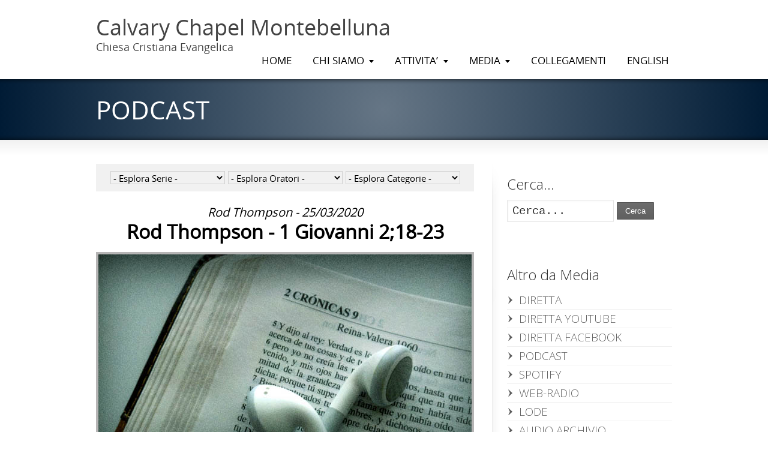

--- FILE ---
content_type: text/html; charset=UTF-8
request_url: https://ccmontebelluna.com/podcast/?enmse=1&enmse_o=1&enmse_c=10&enmse_p=7&enmse_mid=685&enmse_spid=49&enmse_av=1&enmse_sds=0
body_size: 45822
content:
<!DOCTYPE html>
<!--[if gt IE 8]><!--> <html class="no-js" lang="it-IT"> <!--<![endif]-->
<head>
<meta charset="UTF-8" />
<!--[if IE]>
<meta http-equiv="X-UA-Compatible" content="IE=edge,chrome=1" />
<![endif]-->
<meta name="viewport" content="width=device-width, minimum-scale=1.0, initial-scale=1.0, user-scalable=yes" />
<!-- Theme Favicons -->
<link rel="icon" type="image/png" sizes="16x16" href="https://ccmontebelluna.com/wp-content/uploads/2020/09/favicon-16x16-1.png" />
<link rel="icon" type="image/png" sizes="32x32" href="https://ccmontebelluna.com/wp-content/uploads/2020/09/favicon-32x32-1.png" />
<link rel="apple-touch-icon" sizes="57x57" href="" />
<link rel="apple-touch-icon" sizes="72x72" href="" />
<link rel="apple-touch-icon" sizes="114x114" href="" />
<link rel="apple-touch-icon" sizes="120x120" href="" />
<link rel="apple-touch-icon" sizes="144x144" href="" />
<link rel="apple-touch-icon" sizes="152x152" href="" />
<link rel="apple-touch-icon" sizes="180x180" href="" />
<link rel="manifest" href="https://ccmontebelluna.com/wp-content/uploads/strikingr/manifest.json">
<meta name="msapplication-config" content="none"/>
<!-- Feeds and Pingback -->
<link rel="profile" href="https://gmpg.org/xfn/11" />
<link rel="alternate" type="application/rss+xml" title="Calvary Chapel Montebelluna RSS2 Feed" href="https://ccmontebelluna.com/feed/" /> 
<link rel="pingback" href="https://ccmontebelluna.com/xmlrpc.php" />
<title>PODCAST | Calvary Chapel Montebelluna | Chiesa Cristiana Evangelica</title>
<meta name='robots' content='max-image-preview:large' />
	<style>img:is([sizes="auto" i], [sizes^="auto," i]) { contain-intrinsic-size: 3000px 1500px }</style>
	<link rel='dns-prefetch' href='//maxcdn.bootstrapcdn.com' />
<link rel='dns-prefetch' href='//fonts.googleapis.com' />
<link rel="alternate" type="application/rss+xml" title="Calvary Chapel Montebelluna &raquo; Feed" href="https://ccmontebelluna.com/feed/" />
<link rel="alternate" type="application/rss+xml" title="Calvary Chapel Montebelluna &raquo; Feed dei commenti" href="https://ccmontebelluna.com/comments/feed/" />
<script type="text/javascript">
/* <![CDATA[ */
window._wpemojiSettings = {"baseUrl":"https:\/\/s.w.org\/images\/core\/emoji\/15.0.3\/72x72\/","ext":".png","svgUrl":"https:\/\/s.w.org\/images\/core\/emoji\/15.0.3\/svg\/","svgExt":".svg","source":{"concatemoji":"https:\/\/ccmontebelluna.com\/wp-includes\/js\/wp-emoji-release.min.js?ver=6.7.4"}};
/*! This file is auto-generated */
!function(i,n){var o,s,e;function c(e){try{var t={supportTests:e,timestamp:(new Date).valueOf()};sessionStorage.setItem(o,JSON.stringify(t))}catch(e){}}function p(e,t,n){e.clearRect(0,0,e.canvas.width,e.canvas.height),e.fillText(t,0,0);var t=new Uint32Array(e.getImageData(0,0,e.canvas.width,e.canvas.height).data),r=(e.clearRect(0,0,e.canvas.width,e.canvas.height),e.fillText(n,0,0),new Uint32Array(e.getImageData(0,0,e.canvas.width,e.canvas.height).data));return t.every(function(e,t){return e===r[t]})}function u(e,t,n){switch(t){case"flag":return n(e,"\ud83c\udff3\ufe0f\u200d\u26a7\ufe0f","\ud83c\udff3\ufe0f\u200b\u26a7\ufe0f")?!1:!n(e,"\ud83c\uddfa\ud83c\uddf3","\ud83c\uddfa\u200b\ud83c\uddf3")&&!n(e,"\ud83c\udff4\udb40\udc67\udb40\udc62\udb40\udc65\udb40\udc6e\udb40\udc67\udb40\udc7f","\ud83c\udff4\u200b\udb40\udc67\u200b\udb40\udc62\u200b\udb40\udc65\u200b\udb40\udc6e\u200b\udb40\udc67\u200b\udb40\udc7f");case"emoji":return!n(e,"\ud83d\udc26\u200d\u2b1b","\ud83d\udc26\u200b\u2b1b")}return!1}function f(e,t,n){var r="undefined"!=typeof WorkerGlobalScope&&self instanceof WorkerGlobalScope?new OffscreenCanvas(300,150):i.createElement("canvas"),a=r.getContext("2d",{willReadFrequently:!0}),o=(a.textBaseline="top",a.font="600 32px Arial",{});return e.forEach(function(e){o[e]=t(a,e,n)}),o}function t(e){var t=i.createElement("script");t.src=e,t.defer=!0,i.head.appendChild(t)}"undefined"!=typeof Promise&&(o="wpEmojiSettingsSupports",s=["flag","emoji"],n.supports={everything:!0,everythingExceptFlag:!0},e=new Promise(function(e){i.addEventListener("DOMContentLoaded",e,{once:!0})}),new Promise(function(t){var n=function(){try{var e=JSON.parse(sessionStorage.getItem(o));if("object"==typeof e&&"number"==typeof e.timestamp&&(new Date).valueOf()<e.timestamp+604800&&"object"==typeof e.supportTests)return e.supportTests}catch(e){}return null}();if(!n){if("undefined"!=typeof Worker&&"undefined"!=typeof OffscreenCanvas&&"undefined"!=typeof URL&&URL.createObjectURL&&"undefined"!=typeof Blob)try{var e="postMessage("+f.toString()+"("+[JSON.stringify(s),u.toString(),p.toString()].join(",")+"));",r=new Blob([e],{type:"text/javascript"}),a=new Worker(URL.createObjectURL(r),{name:"wpTestEmojiSupports"});return void(a.onmessage=function(e){c(n=e.data),a.terminate(),t(n)})}catch(e){}c(n=f(s,u,p))}t(n)}).then(function(e){for(var t in e)n.supports[t]=e[t],n.supports.everything=n.supports.everything&&n.supports[t],"flag"!==t&&(n.supports.everythingExceptFlag=n.supports.everythingExceptFlag&&n.supports[t]);n.supports.everythingExceptFlag=n.supports.everythingExceptFlag&&!n.supports.flag,n.DOMReady=!1,n.readyCallback=function(){n.DOMReady=!0}}).then(function(){return e}).then(function(){var e;n.supports.everything||(n.readyCallback(),(e=n.source||{}).concatemoji?t(e.concatemoji):e.wpemoji&&e.twemoji&&(t(e.twemoji),t(e.wpemoji)))}))}((window,document),window._wpemojiSettings);
/* ]]> */
</script>

<link rel='stylesheet' id='SeriesEngineFrontendStyles-css' href='https://ccmontebelluna.com/wp-content/plugins/seriesengine_plugin/css/se_styles.css?ver=6.7.4' type='text/css' media='all' />
<link rel='stylesheet' id='mediaelement-css' href='https://ccmontebelluna.com/wp-includes/js/mediaelement/mediaelementplayer-legacy.min.css?ver=4.2.17' type='text/css' media='all' />
<link rel='stylesheet' id='wp-mediaelement-css' href='https://ccmontebelluna.com/wp-includes/js/mediaelement/wp-mediaelement.min.css?ver=6.7.4' type='text/css' media='all' />
<link rel='stylesheet' id='seriesenginefontawesome-css' href='https://ccmontebelluna.com/wp-content/plugins/seriesengine_plugin/css/font-awesome/css/font-awesome.min.css?ver=6.7.4' type='text/css' media='all' />
<style id='wp-emoji-styles-inline-css' type='text/css'>

	img.wp-smiley, img.emoji {
		display: inline !important;
		border: none !important;
		box-shadow: none !important;
		height: 1em !important;
		width: 1em !important;
		margin: 0 0.07em !important;
		vertical-align: -0.1em !important;
		background: none !important;
		padding: 0 !important;
	}
</style>
<link rel='stylesheet' id='wp-block-library-css' href='https://ccmontebelluna.com/wp-includes/css/dist/block-library/style.min.css?ver=6.7.4' type='text/css' media='all' />
<style id='dailyverses-bible-verse-of-the-day-style-inline-css' type='text/css'>
.dailyVerses.bibleVerse a{font-weight:700}.dailyVerses.linkToWebsite a{font-size:12px;opacity:.6;text-decoration:none}

</style>
<style id='classic-theme-styles-inline-css' type='text/css'>
/*! This file is auto-generated */
.wp-block-button__link{color:#fff;background-color:#32373c;border-radius:9999px;box-shadow:none;text-decoration:none;padding:calc(.667em + 2px) calc(1.333em + 2px);font-size:1.125em}.wp-block-file__button{background:#32373c;color:#fff;text-decoration:none}
</style>
<style id='global-styles-inline-css' type='text/css'>
:root{--wp--preset--aspect-ratio--square: 1;--wp--preset--aspect-ratio--4-3: 4/3;--wp--preset--aspect-ratio--3-4: 3/4;--wp--preset--aspect-ratio--3-2: 3/2;--wp--preset--aspect-ratio--2-3: 2/3;--wp--preset--aspect-ratio--16-9: 16/9;--wp--preset--aspect-ratio--9-16: 9/16;--wp--preset--color--black: #000000;--wp--preset--color--cyan-bluish-gray: #abb8c3;--wp--preset--color--white: #ffffff;--wp--preset--color--pale-pink: #f78da7;--wp--preset--color--vivid-red: #cf2e2e;--wp--preset--color--luminous-vivid-orange: #ff6900;--wp--preset--color--luminous-vivid-amber: #fcb900;--wp--preset--color--light-green-cyan: #7bdcb5;--wp--preset--color--vivid-green-cyan: #00d084;--wp--preset--color--pale-cyan-blue: #8ed1fc;--wp--preset--color--vivid-cyan-blue: #0693e3;--wp--preset--color--vivid-purple: #9b51e0;--wp--preset--gradient--vivid-cyan-blue-to-vivid-purple: linear-gradient(135deg,rgba(6,147,227,1) 0%,rgb(155,81,224) 100%);--wp--preset--gradient--light-green-cyan-to-vivid-green-cyan: linear-gradient(135deg,rgb(122,220,180) 0%,rgb(0,208,130) 100%);--wp--preset--gradient--luminous-vivid-amber-to-luminous-vivid-orange: linear-gradient(135deg,rgba(252,185,0,1) 0%,rgba(255,105,0,1) 100%);--wp--preset--gradient--luminous-vivid-orange-to-vivid-red: linear-gradient(135deg,rgba(255,105,0,1) 0%,rgb(207,46,46) 100%);--wp--preset--gradient--very-light-gray-to-cyan-bluish-gray: linear-gradient(135deg,rgb(238,238,238) 0%,rgb(169,184,195) 100%);--wp--preset--gradient--cool-to-warm-spectrum: linear-gradient(135deg,rgb(74,234,220) 0%,rgb(151,120,209) 20%,rgb(207,42,186) 40%,rgb(238,44,130) 60%,rgb(251,105,98) 80%,rgb(254,248,76) 100%);--wp--preset--gradient--blush-light-purple: linear-gradient(135deg,rgb(255,206,236) 0%,rgb(152,150,240) 100%);--wp--preset--gradient--blush-bordeaux: linear-gradient(135deg,rgb(254,205,165) 0%,rgb(254,45,45) 50%,rgb(107,0,62) 100%);--wp--preset--gradient--luminous-dusk: linear-gradient(135deg,rgb(255,203,112) 0%,rgb(199,81,192) 50%,rgb(65,88,208) 100%);--wp--preset--gradient--pale-ocean: linear-gradient(135deg,rgb(255,245,203) 0%,rgb(182,227,212) 50%,rgb(51,167,181) 100%);--wp--preset--gradient--electric-grass: linear-gradient(135deg,rgb(202,248,128) 0%,rgb(113,206,126) 100%);--wp--preset--gradient--midnight: linear-gradient(135deg,rgb(2,3,129) 0%,rgb(40,116,252) 100%);--wp--preset--font-size--small: 13px;--wp--preset--font-size--medium: 20px;--wp--preset--font-size--large: 36px;--wp--preset--font-size--x-large: 42px;--wp--preset--spacing--20: 0.44rem;--wp--preset--spacing--30: 0.67rem;--wp--preset--spacing--40: 1rem;--wp--preset--spacing--50: 1.5rem;--wp--preset--spacing--60: 2.25rem;--wp--preset--spacing--70: 3.38rem;--wp--preset--spacing--80: 5.06rem;--wp--preset--shadow--natural: 6px 6px 9px rgba(0, 0, 0, 0.2);--wp--preset--shadow--deep: 12px 12px 50px rgba(0, 0, 0, 0.4);--wp--preset--shadow--sharp: 6px 6px 0px rgba(0, 0, 0, 0.2);--wp--preset--shadow--outlined: 6px 6px 0px -3px rgba(255, 255, 255, 1), 6px 6px rgba(0, 0, 0, 1);--wp--preset--shadow--crisp: 6px 6px 0px rgba(0, 0, 0, 1);}:where(.is-layout-flex){gap: 0.5em;}:where(.is-layout-grid){gap: 0.5em;}body .is-layout-flex{display: flex;}.is-layout-flex{flex-wrap: wrap;align-items: center;}.is-layout-flex > :is(*, div){margin: 0;}body .is-layout-grid{display: grid;}.is-layout-grid > :is(*, div){margin: 0;}:where(.wp-block-columns.is-layout-flex){gap: 2em;}:where(.wp-block-columns.is-layout-grid){gap: 2em;}:where(.wp-block-post-template.is-layout-flex){gap: 1.25em;}:where(.wp-block-post-template.is-layout-grid){gap: 1.25em;}.has-black-color{color: var(--wp--preset--color--black) !important;}.has-cyan-bluish-gray-color{color: var(--wp--preset--color--cyan-bluish-gray) !important;}.has-white-color{color: var(--wp--preset--color--white) !important;}.has-pale-pink-color{color: var(--wp--preset--color--pale-pink) !important;}.has-vivid-red-color{color: var(--wp--preset--color--vivid-red) !important;}.has-luminous-vivid-orange-color{color: var(--wp--preset--color--luminous-vivid-orange) !important;}.has-luminous-vivid-amber-color{color: var(--wp--preset--color--luminous-vivid-amber) !important;}.has-light-green-cyan-color{color: var(--wp--preset--color--light-green-cyan) !important;}.has-vivid-green-cyan-color{color: var(--wp--preset--color--vivid-green-cyan) !important;}.has-pale-cyan-blue-color{color: var(--wp--preset--color--pale-cyan-blue) !important;}.has-vivid-cyan-blue-color{color: var(--wp--preset--color--vivid-cyan-blue) !important;}.has-vivid-purple-color{color: var(--wp--preset--color--vivid-purple) !important;}.has-black-background-color{background-color: var(--wp--preset--color--black) !important;}.has-cyan-bluish-gray-background-color{background-color: var(--wp--preset--color--cyan-bluish-gray) !important;}.has-white-background-color{background-color: var(--wp--preset--color--white) !important;}.has-pale-pink-background-color{background-color: var(--wp--preset--color--pale-pink) !important;}.has-vivid-red-background-color{background-color: var(--wp--preset--color--vivid-red) !important;}.has-luminous-vivid-orange-background-color{background-color: var(--wp--preset--color--luminous-vivid-orange) !important;}.has-luminous-vivid-amber-background-color{background-color: var(--wp--preset--color--luminous-vivid-amber) !important;}.has-light-green-cyan-background-color{background-color: var(--wp--preset--color--light-green-cyan) !important;}.has-vivid-green-cyan-background-color{background-color: var(--wp--preset--color--vivid-green-cyan) !important;}.has-pale-cyan-blue-background-color{background-color: var(--wp--preset--color--pale-cyan-blue) !important;}.has-vivid-cyan-blue-background-color{background-color: var(--wp--preset--color--vivid-cyan-blue) !important;}.has-vivid-purple-background-color{background-color: var(--wp--preset--color--vivid-purple) !important;}.has-black-border-color{border-color: var(--wp--preset--color--black) !important;}.has-cyan-bluish-gray-border-color{border-color: var(--wp--preset--color--cyan-bluish-gray) !important;}.has-white-border-color{border-color: var(--wp--preset--color--white) !important;}.has-pale-pink-border-color{border-color: var(--wp--preset--color--pale-pink) !important;}.has-vivid-red-border-color{border-color: var(--wp--preset--color--vivid-red) !important;}.has-luminous-vivid-orange-border-color{border-color: var(--wp--preset--color--luminous-vivid-orange) !important;}.has-luminous-vivid-amber-border-color{border-color: var(--wp--preset--color--luminous-vivid-amber) !important;}.has-light-green-cyan-border-color{border-color: var(--wp--preset--color--light-green-cyan) !important;}.has-vivid-green-cyan-border-color{border-color: var(--wp--preset--color--vivid-green-cyan) !important;}.has-pale-cyan-blue-border-color{border-color: var(--wp--preset--color--pale-cyan-blue) !important;}.has-vivid-cyan-blue-border-color{border-color: var(--wp--preset--color--vivid-cyan-blue) !important;}.has-vivid-purple-border-color{border-color: var(--wp--preset--color--vivid-purple) !important;}.has-vivid-cyan-blue-to-vivid-purple-gradient-background{background: var(--wp--preset--gradient--vivid-cyan-blue-to-vivid-purple) !important;}.has-light-green-cyan-to-vivid-green-cyan-gradient-background{background: var(--wp--preset--gradient--light-green-cyan-to-vivid-green-cyan) !important;}.has-luminous-vivid-amber-to-luminous-vivid-orange-gradient-background{background: var(--wp--preset--gradient--luminous-vivid-amber-to-luminous-vivid-orange) !important;}.has-luminous-vivid-orange-to-vivid-red-gradient-background{background: var(--wp--preset--gradient--luminous-vivid-orange-to-vivid-red) !important;}.has-very-light-gray-to-cyan-bluish-gray-gradient-background{background: var(--wp--preset--gradient--very-light-gray-to-cyan-bluish-gray) !important;}.has-cool-to-warm-spectrum-gradient-background{background: var(--wp--preset--gradient--cool-to-warm-spectrum) !important;}.has-blush-light-purple-gradient-background{background: var(--wp--preset--gradient--blush-light-purple) !important;}.has-blush-bordeaux-gradient-background{background: var(--wp--preset--gradient--blush-bordeaux) !important;}.has-luminous-dusk-gradient-background{background: var(--wp--preset--gradient--luminous-dusk) !important;}.has-pale-ocean-gradient-background{background: var(--wp--preset--gradient--pale-ocean) !important;}.has-electric-grass-gradient-background{background: var(--wp--preset--gradient--electric-grass) !important;}.has-midnight-gradient-background{background: var(--wp--preset--gradient--midnight) !important;}.has-small-font-size{font-size: var(--wp--preset--font-size--small) !important;}.has-medium-font-size{font-size: var(--wp--preset--font-size--medium) !important;}.has-large-font-size{font-size: var(--wp--preset--font-size--large) !important;}.has-x-large-font-size{font-size: var(--wp--preset--font-size--x-large) !important;}
:where(.wp-block-post-template.is-layout-flex){gap: 1.25em;}:where(.wp-block-post-template.is-layout-grid){gap: 1.25em;}
:where(.wp-block-columns.is-layout-flex){gap: 2em;}:where(.wp-block-columns.is-layout-grid){gap: 2em;}
:root :where(.wp-block-pullquote){font-size: 1.5em;line-height: 1.6;}
</style>
<link rel='stylesheet' id='cff-css' href='https://ccmontebelluna.com/wp-content/plugins/custom-facebook-feed/assets/css/cff-style.min.css?ver=4.3.4' type='text/css' media='all' />
<link rel='stylesheet' id='sb-font-awesome-css' href='https://maxcdn.bootstrapcdn.com/font-awesome/4.7.0/css/font-awesome.min.css?ver=6.7.4' type='text/css' media='all' />
<link rel='stylesheet' id='evcal_google_fonts-css' href='https://fonts.googleapis.com/css?family=Noto+Sans%3A400%2C400italic%2C700%7CPoppins%3A700%2C800%2C900&#038;subset=latin%2Clatin-ext&#038;ver=4.8.2' type='text/css' media='all' />
<link rel='stylesheet' id='evcal_cal_default-css' href='//ccmontebelluna.com/wp-content/plugins/eventON/assets/css/eventon_styles.css?ver=4.8.2' type='text/css' media='all' />
<link rel='stylesheet' id='evo_addon_styles-css' href='//ccmontebelluna.com/wp-content/plugins/eventON/assets/css/eventon_addon_styles.css?ver=1.00007' type='text/css' media='all' />
<link rel='stylesheet' id='evo_font_icons-css' href='//ccmontebelluna.com/wp-content/plugins/eventON/assets/fonts/all.css?ver=4.8.2' type='text/css' media='all' />
<style id='evo_dynamic_styles-inline-css' type='text/css'>
.eventon_events_list .eventon_list_event .desc_trig, .evopop_top{background-color:#f1f1f1}.eventon_events_list .eventon_list_event .desc_trig:hover{background-color:#fbfbfb}.ajde_evcal_calendar .calendar_header p,
			.eventon_events_list .eventon_list_event .evoet_cx span.evoet_dayblock span, 
			.evo_pop_body .evoet_cx span.evoet_dayblock span,
			.ajde_evcal_calendar .evcal_evdata_row .evcal_evdata_cell h3.evo_h3,
			.evo_lightbox_content h3.evo_h3, h2.evo_h2, h3.evo_h3,h4.evo_h4,
			body .ajde_evcal_calendar h4.evo_h4, 
			.evo_content_in h4.evo_h4,
			.evo_metarow_ICS .evcal_evdata_cell p a,
			.eventon_events_list .eventon_list_event .evoet_cx span.evcal_desc2, 
			.eventon_list_event .evoet_cx span.evcal_event_title,
			.evoet_cx span.evcal_desc2,	
			.evo_metarow_ICS .evcal_evdata_cell p a, 
			.evo_metarow_learnMICS .evcal_col50 .evcal_evdata_cell p a,
			.eventon_list_event .evo_metarow_locImg p.evoLOCtxt .evo_loc_text_title,		
			.evo_clik_row .evo_h3,
			.evotax_term_card .evotax_term_details h2, 
			.evotax_term_card h3.evotax_term_subtitle,
			.ajde_evcal_calendar .evo_sort_btn,
			.eventon_main_section  #evcal_cur,	
			.ajde_evcal_calendar .calendar_header p.evo_month_title,		
			.ajde_evcal_calendar .eventon_events_list .evcal_month_line p,
			.eventon_events_list .eventon_list_event .evcal_cblock,			
			.ajde_evcal_calendar .evcal_month_line,
			.eventon_event .event_excerpt_in h3,
			.ajde_evcal_calendar .evo_footer_nav p.evo_month_title,
			.evo_eventon_live_now_section h3,
			.evo_tab_view .evo_tabs p.evo_tab,
			.evo_metarow_virtual .evo_live_now_tag,
			.evo_page_body .evo_sin_page .evosin_event_title{font-family:OpenSansRegular}.ajde_evcal_calendar .eventon_events_list p,	
		.evo_lightbox p,
		.eventon_events_list .eventon_list_event .evoet_cx span, 
		.evo_pop_body .evoet_cx span,	
		.eventon_events_list .eventon_list_event .evoet_cx span.evcal_event_subtitle, 
		.evo_pop_body .evoet_cx span.evcal_event_subtitle,
		.ajde_evcal_calendar .eventon_list_event .event_description .evcal_btn, 
		.evo_pop_body .evcal_btn, .evcal_btn,
		.eventon_events_list .eventon_list_event .cancel_event .evo_event_headers, 
		.evo_pop_body .evo_event_headers.canceled,
		.eventon_events_list .eventon_list_event .evcal_list_a .evo_above_title span,
		.evo_pop_body .evcal_list_a .evo_above_title span,
		.evcal_evdata_row.evcal_event_details .evcal_evdata_cell p,
		#evcal_list .eventon_list_event .evoInput, .evo_pop_body .evoInput,
		.evcal_evdata_row .evcal_evdata_cell p, 
		#evcal_list .eventon_list_event p.no_events,
		.ajde_evcal_calendar .eventon_events_list .eventon_desc_in ul,
		.evoGuideCall em,
		.evo_cal_above span,
		.ajde_evcal_calendar .calendar_header .evo_j_dates .legend,
		.eventon_sort_line p, .eventon_filter_line p,
		.evcal_evdata_row{font-family:OpenSansRegular}.ajde_evcal_calendar .evo_sort_btn, .eventon_sf_field p, .evo_srt_sel p.fa{color:#B8B8B8}.ajde_evcal_calendar .evo_sort_btn:hover{color:#d8d8d8}#evcal_list .eventon_list_event .evoet_cx em, .evo_lightboxes .evoet_cx em{color:#202124}#evcal_list .eventon_list_event .evoet_cx em a{color:#202124}.eventon_events_list .eventon_list_event a,
				.evocard_row .evo_metarow_organizer .evo_card_organizer_social a,
				.evo_lightbox .evo_tax_social_media a{color:#656565}
				#evcal_list .eventon_list_event .event_description .evcal_btn, 
				#evcal_list .eventon_list_event .event_description .evcal_btn p, 
				body .evo_lightboxes .evo_lightbox_body.evo_pop_body .evcal_btn,
				.ajde_evcal_calendar .eventon_list_event .event_description .evcal_btn, 
				.evo_lightbox .evcal_btn, body .evcal_btn,
				.evo_lightbox.eventon_events_list .eventon_list_event a.evcal_btn,
				.evcal_btn{color:#ffffff;background:#ffffff;}#evcal_list .eventon_list_event .event_description .evcal_btn:hover, 
				body .evo_lightboxes .evo_lightbox_body.evo_pop_body .evcal_btn:hover,
				.ajde_evcal_calendar .eventon_list_event .event_description .evcal_btn:hover, 
				.evo_pop_body .evcal_btn:hover, .evcal_btn:hover,.evcal_evdata_row.evo_clik_row:hover{color:#fff;background:#00aafb;}.evcal_evdata_row.evo_clik_row:hover &gt; *, .evcal_evdata_row.evo_clik_row:hover i{color:#fff}.eventon_list_event .evo_btn_secondary, 
				.ajde_evcal_calendar .eventon_list_event .event_description .evcal_btn.evo_btn_secondary,
				.evo_lightbox .evcal_btn.evo_btn_secondary, 
				body .evcal_btn.evo_btn_secondary,
				#evcal_list .eventon_list_event .event_description .evcal_btn.evo_btn_secondary,
				.evcal_btn.evo_btn_secondary,
				.evo_btn_secondary{color:#ffffff;background:#d2d2d2;}.eventon_list_event .evo_btn_secondary:hover, 
				.ajde_evcal_calendar .eventon_list_event .event_description .evcal_btn.evo_btn_secondary:hover,
				.evo_lightbox .evcal_btn.evo_btn_secondary:hover, 
				body .evcal_btn.evo_btn_secondary:hover,
				#evcal_list .eventon_list_event .event_description .evcal_btn.evo_btn_secondary:hover,
				.eventon_list_event .evo_btn_secondary:hover, 
				.evcal_btn.evo_btn_secondary:hover,
				.evo_btn_secondary:hover{color:#ffffff;background:#bebebe;}.evocard_row .evcal_evdata_icons i, .evocard_row .evcal_evdata_custometa_icons i{color:#656565;font-size:18px;}.evcal_evdata_row .evcal_evdata_cell h3, .evo_clik_row .evo_h3{font-size:12px}#evcal_list .eventon_list_event .evcal_cblock, .evo_lightboxes .evo_pop_body .evcal_cblock{color:#202124}.evcal_evdata_row .evcal_evdata_cell h2, .evcal_evdata_row .evcal_evdata_cell h3, .evorow .evo_clik_row h3, 
			.evcal_evdata_row .evcal_evdata_cell h3 a{color:#ffffff}#evcal_list .eventon_list_event .evcal_eventcard p, 
				.ajde_evcal_calendar .eventon_events_list .eventon_desc_in ul,
				.evo_lightboxes .evo_pop_body .evcal_evdata_row .evcal_evdata_cell p,
				.evo_lightboxes .evcal_evdata_cell p a{color:#656565}.ajde_evcal_calendar #evcal_head.calendar_header #evcal_cur, .ajde_evcal_calendar .evcal_month_line p, .ajde_evcal_calendar .evo_footer_nav p.evo_month_title{color:#202124}.eventon_events_list .eventon_list_event .event_description, .evo_lightbox.eventcard .evo_lightbox_body{background-color:#fdfdfd}.evocard_box{background-color:#f3f3f3}.evcal_event_details .evcal_evdata_cell.shorter_desc .eventon_desc_in:after{background:linear-gradient(to top,	#f3f3f3 20%, #f3f3f300 80%)}.event_description .bordb, #evcal_list .bordb, .eventon_events_list .eventon_list_event .event_description, .bordr, #evcal_list,
					#evcal_list p.desc_trig_outter, 
					.evopop_top,
					.evo_pop_body .bordb{border-color:#d5d5d5}.eventon_events_list .eventon_list_event .evcal_list_a.featured_event{background-color:#fff6e2}.eventon_events_list .eventon_list_event .desc_trig:hover{border-left-width:7px}.eventon_events_list .eventon_list_event .evcal_list_a.featured_event:hover{background-color:#ffecc5}.eventon_events_list .eventon_list_event .evoet_cx span.evo_above_title span.featured, .evo_pop_body .evoet_cx span.evo_above_title span.featured{color:#ffffff;background-color:#ffcb55;}.eventon_events_list .eventon_list_event .evoet_cx span.evo_above_title span.completed, .evo_pop_body .evoet_cx span.evo_above_title span.completed{color:#ffffff;background-color:#585858;}.evoet_cx .evo_ep_bar b, .evoet_cx .evo_ep_bar b:before{background-color:#f79191}.evoet_cx .evo_ep_bar.evo_completed b{background-color:#9a9a9a}.ajde_evcal_calendar.color #evcal_list .eventon_list_event .evcal_cblock, .ajde_evcal_calendar.color #evcal_list .eventon_list_event .evoet_cx span.evcal_event_title, 
				.ajde_evcal_calendar.color #evcal_list .eventon_list_event .evoet_cx span.evcal_event_subtitle, 
				.ajde_evcal_calendar.color #evcal_list .eventon_list_event .evoet_cx em, 
				.ajde_evcal_calendar.color #evcal_list .eventon_list_event .eventon_list_event .evoet_cx .evcal_desc_info, 
				.ajde_evcal_calendar.color .eventon_events_list .eventon_list_event .evcal_cblock em.evo_day, 
				.ajde_evcal_calendar.color .evoet_cx .evo_below_title .status_reason, 
				.ajde_evcal_calendar.color .evoet_cx .evo_tz_time .evo_tz, 
				.ajde_evcal_calendar.color .evoet_cx .evo_mytime.tzo_trig i, 
				.ajde_evcal_calendar.color .evoet_cx .evo_mytime.tzo_trig b, 
				.ajde_evcal_calendar.color .evoet_cx .evcal_desc3 em i, 
				.ajde_evcal_calendar.color .evoet_cx .evcal_desc3 .evo_ep_pre, 
				.ajde_evcal_calendar.color .evoet_cx .evcal_desc3 .evo_ep_time, 
				.ajde_evcal_calendar.color .evoet_cx .evo_mytime.tzo_trig:hover i, 
				.ajde_evcal_calendar.color .evoet_cx .evo_mytime.tzo_trig:hover b, 
				.evo_lightboxes .color.eventon_list_event .evoet_cx .evo_below_title .status_reason, 
				.evo_lightboxes .color.eventon_list_event .evcal_cblock, 
				.evo_lightboxes .color.eventon_list_event .evoet_cx span.evcal_event_title,
				 .evo_lightboxes .color.eventon_list_event .evoet_cx span.evcal_event_subtitle, 
				 .evo_lightboxes .color.eventon_list_event .evoet_cx em, 
				 .evo_lightboxes .color.eventon_list_event .evoet_cx .evcal_desc_info, 
				 .evo_lightboxes .color.eventon_list_event .evcal_cblock em.evo_day, 
				 .evo_lightboxes .color.eventon_list_event .evoet_cx .evo_tz_time &gt; *,
				  .evo_lightboxes .color.eventon_list_event .evoet_cx .evo_mytime.tzo_trig i,
				  .evo_lightboxes .color.eventon_list_event .evoet_cx .evo_mytime.tzo_trig b,
				  .ajde_evcal_calendar.color #evcal_list.eventon_events_list .eventon_list_event p .evoet_cx span.evcal_event_title{color:#ffffff}.event_description .evcal_close{background-color:#f7f7f7}.event_description .evcal_close:hover{background-color:#f1f1f1}.evo_lightboxes .evopopclose, .evo_lightboxes .evolbclose{background-color:#000000}.evo_lightboxes .evopopclose:hover, .evo_lightboxes .evolbclose:hover{background-color:#cfcfcf}.evo_lightboxes .evolbclose:before, .evo_lightboxes .evolbclose:after{background-color:#666666}.evo_lightboxes .evolbclose:hover:before, .evo_lightboxes .evolbclose:hover:after{background-color:#666666}#evcal_list .evorow.getdirections, .evo_pop_body .evorow.getdirections{background-color:#ffffff}#evcal_list .evorow.getdirections .evoInput, .evo_pop_body .evorow.getdirections .evoInput{color:#888888}.ajde_evcal_calendar #evcal_list.eventon_events_list .eventon_list_event p .evoet_cx span.evcal_event_title{color:#202124}.eventon_events_list .eventon_list_event .evoet_cx span.evcal_event_subtitle, 
				.evo_lightboxes .evo_pop_body .evoet_cx span.evcal_event_subtitle{color:#202124}.fp_popup_option i{color:#999;font-size:22px;}.evo_cal_above span{color:#ffffff;background-color:#202124;}.evo_cal_above span:hover{color:#ffffff;background-color:#C8C8C8;}.evo_cal_above span.evo-gototoday-btn{color:#ffffff;background-color:#ADADAD;}.evo_cal_above span.evo-gototoday-btn:hover{color:#ffffff;background-color:#d3d3d3;}.ajde_evcal_calendar .calendar_header .evo_j_dates .legend a{color:#a0a09f;background-color:#f5f5f5;}.ajde_evcal_calendar .calendar_header .evo_j_dates .legend a:hover{color:#a0a09f;background-color:#e6e6e6;}.ajde_evcal_calendar .calendar_header .evo_j_dates .legend a.current{color:#ffffff;background-color:#CFCFCF;}.ajde_evcal_calendar .calendar_header .evo_j_dates .legend a.set{color:#ffffff;background-color:#f79191;}.ajde_evcal_calendar .calendar_header .evcal_arrows, .evo_footer_nav .evcal_arrows{border-color:#737373;background-color:#ffffff;}.ajde_evcal_calendar .calendar_header .evcal_arrows:hover, .evo_footer_nav .evcal_arrows:hover{border-color:#e2e2e2;background-color:#e2e2e2;}.ajde_evcal_calendar .calendar_header .evcal_arrows:before,.evo_footer_nav .evcal_arrows:before{border-color:#737373}.ajde_evcal_calendar .calendar_header .evcal_arrows.evcal_btn_next:hover:before,.ajde_evcal_calendar .calendar_header .evcal_arrows.evcal_btn_prev:hover:before,.evo_footer_nav .evcal_arrows.evcal_btn_prev:hover:before,.evo_footer_nav .evcal_arrows.evcal_btn_next:hover:before{border-color:#e2e2e2}.eventon_events_list .eventon_list_event .evoet_cx span.evo_above_title span, .evo_pop_body .evoet_cx span.evo_above_title span{color:#ffffff;background-color:#F79191;}.eventon_events_list .eventon_list_event .evoet_cx span.evo_above_title span.canceled, .evo_pop_body .evoet_cx span.evo_above_title span.canceled{color:#ffffff;background-color:#F79191;}.eventon_events_list .eventon_list_event .evoet_cx span.evo_above_title span.postponed, .evo_pop_body .evoet_cx span.evo_above_title span.postponed{color:#ffffff;background-color:#e3784b;}.eventon_events_list .eventon_list_event .evoet_cx span.evo_above_title span.movedonline, .evo_pop_body .evoet_cx span.evo_above_title span.movedonline{color:#ffffff;background-color:#6edccd;}.eventon_events_list .eventon_list_event .evoet_cx span.evo_above_title span.rescheduled, .evo_pop_body .evoet_cx span.evo_above_title span.rescheduled{color:#ffffff;background-color:#67ef78;}.ajde_evcal_calendar #evcal_list.eventon_events_list .eventon_list_event .cancel_event.evcal_list_a, .evo_lightbox_body.eventon_list_event.cancel_event .evopop_top{background-color:#b0b0b0}.eventon_events_list .eventon_list_event .cancel_event.evcal_list_a:before{color:#333333}#eventon_loadbar{background-color:#efefef}#eventon_loadbar:before{background-color:#f5b87a}.evoet_cx .evcal_desc3 em.evocmd_button, #evcal_list .evoet_cx .evcal_desc3 em.evocmd_button{color:#ffffff;background-color:#237dbd;}.evo_repeat_series_dates span{color:#656565;background-color:#dedede;}.evo_metarow_socialmedia a.evo_ss:hover{background-color:#9d9d9d;}.evo_metarow_socialmedia a.evo_ss i{color:#656565;}.evo_metarow_socialmedia a.evo_ss:hover i{color:#ffffff;}.evo_metarow_socialmedia .evo_sm{border-color:#cdcdcd}.eventon_events_list .evoShow_more_events span{background-color:#b4b4b4;color:#ffffff;}.evo_card_health_boxes .evo_health_b{background-color:#ececec;color:#202124;}.evo_card_health_boxes .evo_health_b svg, .evo_card_health_boxes .evo_health_b i.fa{fill:#202124;color:#202124;}.evo_health_b.ehb_other{border-color:#e8e8e8}.eventon_list_event .evoet_cx em.evo_mytime.tzo_trig i
				{color:#2eb4dc}.eventon_list_event .evoet_cx em.evo_mytime,
				.eventon_list_event .evoet_cx em.evo_mytime.tzo_trig:hover,
				.eventon_list_event .evoet_cx em.evo_mytime,
				.eventon_list_event .evcal_evdata_cell .evo_mytime,
				.eventon_list_event .evcal_evdata_cell .evo_mytime.tzo_trig{background-color:#2eb4dc}.eventon_list_event .evoet_cx em.evo_mytime &gt;*, 
				.eventon_list_event .evcal_evdata_cell .evo_mytime &gt;*,
				.eventon_list_event .evoet_cx em.evo_mytime.tzo_trig:hover &gt;*{color:#ffffff}.eventon_events_list .evose_repeat_header span.title{background-color:#fed584;color:#202124;}.eventon_events_list .evose_repeat_header .ri_nav a, 
				.eventon_events_list .evose_repeat_header .ri_nav a:visited, 
				.eventon_events_list .evose_repeat_header .ri_nav a:hover{color:#656565}.eventon_events_list .evose_repeat_header .ri_nav b{border-color:#808080}body .EVOSR_section a.evo_do_search, body a.evosr_search_btn, .evo_search_bar_in a.evosr_search_btn{color:#3d3d3d}body .EVOSR_section a.evo_do_search:hover, body a.evosr_search_btn:hover, .evo_search_bar_in a.evosr_search_btn:hover{color:#bbbbbb}body .EVOSR_section input[type=text], .evo_search_bar input[type=text]{border-color:#202124;background-color:#ffffff;}.evosr_blur{background-color:#f9d789;color:#14141E;}.evo_search_results_count span{background-color:#202124;color:#ffffff;}body .EVOSR_section input[type=text]:hover, .evo_search_bar input[type=text]:hover{border-color:#202124}.evo_search_results_count{color:#14141E}.evo_eventon_live_now_section h3{color:#202124}.evo_eventon_live_now_section .evo_eventon_now_next{background-color:#ececec}.evo_eventon_live_now_section .evo_eventon_now_next h3{color:#202124}.evo_eventon_live_now_section .evo_eventon_now_next h3 .evo_countdowner{background-color:#656565;color:#ffffff;}.evo_eventon_live_now_section p.evo_eventon_no_events_now{background-color:#d6f5d2;color:#888888;}.ajde_evcal_calendar.esty_1 #evcal_list .eventon_list_event.no_events p.no_events,   .ajde_evcal_calendar.esty_2 #evcal_list .eventon_list_event.no_events p.no_events, .ajde_evcal_calendar.esty_3 #evcal_list .eventon_list_event.no_events p.no_events{background-color:#ffffff}.ajde_evcal_calendar.esty_1 #evcal_list .eventon_list_event.no_events p.no_events, .ajde_evcal_calendar.esty_2 #evcal_list .eventon_list_event.no_events p.no_events,.ajde_evcal_calendar.esty_3 #evcal_list .eventon_list_event.no_events p.no_events, .ajde_evcal_calendar.esty_1 #evcal_list .eventon_list_event.no_events p.no_events a, .ajde_evcal_calendar.esty_2 #evcal_list .eventon_list_event.no_events p.no_events a, .ajde_evcal_calendar.esty_3 #evcal_list .eventon_list_event.no_events p.no_events a{color:#202124}.ajde_evcal_calendar.esty_0 #evcal_list .eventon_list_event.no_events p.no_events,   .ajde_evcal_calendar.esty_4 #evcal_list .eventon_list_event.no_events p.no_events{background-color:#ffffff}.ajde_evcal_calendar.esty_0 #evcal_list .eventon_list_event.no_events p.no_events, .ajde_evcal_calendar.esty_4 #evcal_list .eventon_list_event.no_events p.no_events,.ajde_evcal_calendar.esty_0 #evcal_list .eventon_list_event.no_events p.no_events a,.ajde_evcal_calendar.esty_4 #evcal_list .eventon_list_event.no_events p.no_events a{color:#202124}
.eventon_events_list .eventon_list_event .desc_trig, .evopop_top{background-color:#f1f1f1}.eventon_events_list .eventon_list_event .desc_trig:hover{background-color:#fbfbfb}.ajde_evcal_calendar .calendar_header p,
			.eventon_events_list .eventon_list_event .evoet_cx span.evoet_dayblock span, 
			.evo_pop_body .evoet_cx span.evoet_dayblock span,
			.ajde_evcal_calendar .evcal_evdata_row .evcal_evdata_cell h3.evo_h3,
			.evo_lightbox_content h3.evo_h3, h2.evo_h2, h3.evo_h3,h4.evo_h4,
			body .ajde_evcal_calendar h4.evo_h4, 
			.evo_content_in h4.evo_h4,
			.evo_metarow_ICS .evcal_evdata_cell p a,
			.eventon_events_list .eventon_list_event .evoet_cx span.evcal_desc2, 
			.eventon_list_event .evoet_cx span.evcal_event_title,
			.evoet_cx span.evcal_desc2,	
			.evo_metarow_ICS .evcal_evdata_cell p a, 
			.evo_metarow_learnMICS .evcal_col50 .evcal_evdata_cell p a,
			.eventon_list_event .evo_metarow_locImg p.evoLOCtxt .evo_loc_text_title,		
			.evo_clik_row .evo_h3,
			.evotax_term_card .evotax_term_details h2, 
			.evotax_term_card h3.evotax_term_subtitle,
			.ajde_evcal_calendar .evo_sort_btn,
			.eventon_main_section  #evcal_cur,	
			.ajde_evcal_calendar .calendar_header p.evo_month_title,		
			.ajde_evcal_calendar .eventon_events_list .evcal_month_line p,
			.eventon_events_list .eventon_list_event .evcal_cblock,			
			.ajde_evcal_calendar .evcal_month_line,
			.eventon_event .event_excerpt_in h3,
			.ajde_evcal_calendar .evo_footer_nav p.evo_month_title,
			.evo_eventon_live_now_section h3,
			.evo_tab_view .evo_tabs p.evo_tab,
			.evo_metarow_virtual .evo_live_now_tag,
			.evo_page_body .evo_sin_page .evosin_event_title{font-family:OpenSansRegular}.ajde_evcal_calendar .eventon_events_list p,	
		.evo_lightbox p,
		.eventon_events_list .eventon_list_event .evoet_cx span, 
		.evo_pop_body .evoet_cx span,	
		.eventon_events_list .eventon_list_event .evoet_cx span.evcal_event_subtitle, 
		.evo_pop_body .evoet_cx span.evcal_event_subtitle,
		.ajde_evcal_calendar .eventon_list_event .event_description .evcal_btn, 
		.evo_pop_body .evcal_btn, .evcal_btn,
		.eventon_events_list .eventon_list_event .cancel_event .evo_event_headers, 
		.evo_pop_body .evo_event_headers.canceled,
		.eventon_events_list .eventon_list_event .evcal_list_a .evo_above_title span,
		.evo_pop_body .evcal_list_a .evo_above_title span,
		.evcal_evdata_row.evcal_event_details .evcal_evdata_cell p,
		#evcal_list .eventon_list_event .evoInput, .evo_pop_body .evoInput,
		.evcal_evdata_row .evcal_evdata_cell p, 
		#evcal_list .eventon_list_event p.no_events,
		.ajde_evcal_calendar .eventon_events_list .eventon_desc_in ul,
		.evoGuideCall em,
		.evo_cal_above span,
		.ajde_evcal_calendar .calendar_header .evo_j_dates .legend,
		.eventon_sort_line p, .eventon_filter_line p,
		.evcal_evdata_row{font-family:OpenSansRegular}.ajde_evcal_calendar .evo_sort_btn, .eventon_sf_field p, .evo_srt_sel p.fa{color:#B8B8B8}.ajde_evcal_calendar .evo_sort_btn:hover{color:#d8d8d8}#evcal_list .eventon_list_event .evoet_cx em, .evo_lightboxes .evoet_cx em{color:#202124}#evcal_list .eventon_list_event .evoet_cx em a{color:#202124}.eventon_events_list .eventon_list_event a,
				.evocard_row .evo_metarow_organizer .evo_card_organizer_social a,
				.evo_lightbox .evo_tax_social_media a{color:#656565}
				#evcal_list .eventon_list_event .event_description .evcal_btn, 
				#evcal_list .eventon_list_event .event_description .evcal_btn p, 
				body .evo_lightboxes .evo_lightbox_body.evo_pop_body .evcal_btn,
				.ajde_evcal_calendar .eventon_list_event .event_description .evcal_btn, 
				.evo_lightbox .evcal_btn, body .evcal_btn,
				.evo_lightbox.eventon_events_list .eventon_list_event a.evcal_btn,
				.evcal_btn{color:#ffffff;background:#ffffff;}#evcal_list .eventon_list_event .event_description .evcal_btn:hover, 
				body .evo_lightboxes .evo_lightbox_body.evo_pop_body .evcal_btn:hover,
				.ajde_evcal_calendar .eventon_list_event .event_description .evcal_btn:hover, 
				.evo_pop_body .evcal_btn:hover, .evcal_btn:hover,.evcal_evdata_row.evo_clik_row:hover{color:#fff;background:#00aafb;}.evcal_evdata_row.evo_clik_row:hover &gt; *, .evcal_evdata_row.evo_clik_row:hover i{color:#fff}.eventon_list_event .evo_btn_secondary, 
				.ajde_evcal_calendar .eventon_list_event .event_description .evcal_btn.evo_btn_secondary,
				.evo_lightbox .evcal_btn.evo_btn_secondary, 
				body .evcal_btn.evo_btn_secondary,
				#evcal_list .eventon_list_event .event_description .evcal_btn.evo_btn_secondary,
				.evcal_btn.evo_btn_secondary,
				.evo_btn_secondary{color:#ffffff;background:#d2d2d2;}.eventon_list_event .evo_btn_secondary:hover, 
				.ajde_evcal_calendar .eventon_list_event .event_description .evcal_btn.evo_btn_secondary:hover,
				.evo_lightbox .evcal_btn.evo_btn_secondary:hover, 
				body .evcal_btn.evo_btn_secondary:hover,
				#evcal_list .eventon_list_event .event_description .evcal_btn.evo_btn_secondary:hover,
				.eventon_list_event .evo_btn_secondary:hover, 
				.evcal_btn.evo_btn_secondary:hover,
				.evo_btn_secondary:hover{color:#ffffff;background:#bebebe;}.evocard_row .evcal_evdata_icons i, .evocard_row .evcal_evdata_custometa_icons i{color:#656565;font-size:18px;}.evcal_evdata_row .evcal_evdata_cell h3, .evo_clik_row .evo_h3{font-size:12px}#evcal_list .eventon_list_event .evcal_cblock, .evo_lightboxes .evo_pop_body .evcal_cblock{color:#202124}.evcal_evdata_row .evcal_evdata_cell h2, .evcal_evdata_row .evcal_evdata_cell h3, .evorow .evo_clik_row h3, 
			.evcal_evdata_row .evcal_evdata_cell h3 a{color:#ffffff}#evcal_list .eventon_list_event .evcal_eventcard p, 
				.ajde_evcal_calendar .eventon_events_list .eventon_desc_in ul,
				.evo_lightboxes .evo_pop_body .evcal_evdata_row .evcal_evdata_cell p,
				.evo_lightboxes .evcal_evdata_cell p a{color:#656565}.ajde_evcal_calendar #evcal_head.calendar_header #evcal_cur, .ajde_evcal_calendar .evcal_month_line p, .ajde_evcal_calendar .evo_footer_nav p.evo_month_title{color:#202124}.eventon_events_list .eventon_list_event .event_description, .evo_lightbox.eventcard .evo_lightbox_body{background-color:#fdfdfd}.evocard_box{background-color:#f3f3f3}.evcal_event_details .evcal_evdata_cell.shorter_desc .eventon_desc_in:after{background:linear-gradient(to top,	#f3f3f3 20%, #f3f3f300 80%)}.event_description .bordb, #evcal_list .bordb, .eventon_events_list .eventon_list_event .event_description, .bordr, #evcal_list,
					#evcal_list p.desc_trig_outter, 
					.evopop_top,
					.evo_pop_body .bordb{border-color:#d5d5d5}.eventon_events_list .eventon_list_event .evcal_list_a.featured_event{background-color:#fff6e2}.eventon_events_list .eventon_list_event .desc_trig:hover{border-left-width:7px}.eventon_events_list .eventon_list_event .evcal_list_a.featured_event:hover{background-color:#ffecc5}.eventon_events_list .eventon_list_event .evoet_cx span.evo_above_title span.featured, .evo_pop_body .evoet_cx span.evo_above_title span.featured{color:#ffffff;background-color:#ffcb55;}.eventon_events_list .eventon_list_event .evoet_cx span.evo_above_title span.completed, .evo_pop_body .evoet_cx span.evo_above_title span.completed{color:#ffffff;background-color:#585858;}.evoet_cx .evo_ep_bar b, .evoet_cx .evo_ep_bar b:before{background-color:#f79191}.evoet_cx .evo_ep_bar.evo_completed b{background-color:#9a9a9a}.ajde_evcal_calendar.color #evcal_list .eventon_list_event .evcal_cblock, .ajde_evcal_calendar.color #evcal_list .eventon_list_event .evoet_cx span.evcal_event_title, 
				.ajde_evcal_calendar.color #evcal_list .eventon_list_event .evoet_cx span.evcal_event_subtitle, 
				.ajde_evcal_calendar.color #evcal_list .eventon_list_event .evoet_cx em, 
				.ajde_evcal_calendar.color #evcal_list .eventon_list_event .eventon_list_event .evoet_cx .evcal_desc_info, 
				.ajde_evcal_calendar.color .eventon_events_list .eventon_list_event .evcal_cblock em.evo_day, 
				.ajde_evcal_calendar.color .evoet_cx .evo_below_title .status_reason, 
				.ajde_evcal_calendar.color .evoet_cx .evo_tz_time .evo_tz, 
				.ajde_evcal_calendar.color .evoet_cx .evo_mytime.tzo_trig i, 
				.ajde_evcal_calendar.color .evoet_cx .evo_mytime.tzo_trig b, 
				.ajde_evcal_calendar.color .evoet_cx .evcal_desc3 em i, 
				.ajde_evcal_calendar.color .evoet_cx .evcal_desc3 .evo_ep_pre, 
				.ajde_evcal_calendar.color .evoet_cx .evcal_desc3 .evo_ep_time, 
				.ajde_evcal_calendar.color .evoet_cx .evo_mytime.tzo_trig:hover i, 
				.ajde_evcal_calendar.color .evoet_cx .evo_mytime.tzo_trig:hover b, 
				.evo_lightboxes .color.eventon_list_event .evoet_cx .evo_below_title .status_reason, 
				.evo_lightboxes .color.eventon_list_event .evcal_cblock, 
				.evo_lightboxes .color.eventon_list_event .evoet_cx span.evcal_event_title,
				 .evo_lightboxes .color.eventon_list_event .evoet_cx span.evcal_event_subtitle, 
				 .evo_lightboxes .color.eventon_list_event .evoet_cx em, 
				 .evo_lightboxes .color.eventon_list_event .evoet_cx .evcal_desc_info, 
				 .evo_lightboxes .color.eventon_list_event .evcal_cblock em.evo_day, 
				 .evo_lightboxes .color.eventon_list_event .evoet_cx .evo_tz_time &gt; *,
				  .evo_lightboxes .color.eventon_list_event .evoet_cx .evo_mytime.tzo_trig i,
				  .evo_lightboxes .color.eventon_list_event .evoet_cx .evo_mytime.tzo_trig b,
				  .ajde_evcal_calendar.color #evcal_list.eventon_events_list .eventon_list_event p .evoet_cx span.evcal_event_title{color:#ffffff}.event_description .evcal_close{background-color:#f7f7f7}.event_description .evcal_close:hover{background-color:#f1f1f1}.evo_lightboxes .evopopclose, .evo_lightboxes .evolbclose{background-color:#000000}.evo_lightboxes .evopopclose:hover, .evo_lightboxes .evolbclose:hover{background-color:#cfcfcf}.evo_lightboxes .evolbclose:before, .evo_lightboxes .evolbclose:after{background-color:#666666}.evo_lightboxes .evolbclose:hover:before, .evo_lightboxes .evolbclose:hover:after{background-color:#666666}#evcal_list .evorow.getdirections, .evo_pop_body .evorow.getdirections{background-color:#ffffff}#evcal_list .evorow.getdirections .evoInput, .evo_pop_body .evorow.getdirections .evoInput{color:#888888}.ajde_evcal_calendar #evcal_list.eventon_events_list .eventon_list_event p .evoet_cx span.evcal_event_title{color:#202124}.eventon_events_list .eventon_list_event .evoet_cx span.evcal_event_subtitle, 
				.evo_lightboxes .evo_pop_body .evoet_cx span.evcal_event_subtitle{color:#202124}.fp_popup_option i{color:#999;font-size:22px;}.evo_cal_above span{color:#ffffff;background-color:#202124;}.evo_cal_above span:hover{color:#ffffff;background-color:#C8C8C8;}.evo_cal_above span.evo-gototoday-btn{color:#ffffff;background-color:#ADADAD;}.evo_cal_above span.evo-gototoday-btn:hover{color:#ffffff;background-color:#d3d3d3;}.ajde_evcal_calendar .calendar_header .evo_j_dates .legend a{color:#a0a09f;background-color:#f5f5f5;}.ajde_evcal_calendar .calendar_header .evo_j_dates .legend a:hover{color:#a0a09f;background-color:#e6e6e6;}.ajde_evcal_calendar .calendar_header .evo_j_dates .legend a.current{color:#ffffff;background-color:#CFCFCF;}.ajde_evcal_calendar .calendar_header .evo_j_dates .legend a.set{color:#ffffff;background-color:#f79191;}.ajde_evcal_calendar .calendar_header .evcal_arrows, .evo_footer_nav .evcal_arrows{border-color:#737373;background-color:#ffffff;}.ajde_evcal_calendar .calendar_header .evcal_arrows:hover, .evo_footer_nav .evcal_arrows:hover{border-color:#e2e2e2;background-color:#e2e2e2;}.ajde_evcal_calendar .calendar_header .evcal_arrows:before,.evo_footer_nav .evcal_arrows:before{border-color:#737373}.ajde_evcal_calendar .calendar_header .evcal_arrows.evcal_btn_next:hover:before,.ajde_evcal_calendar .calendar_header .evcal_arrows.evcal_btn_prev:hover:before,.evo_footer_nav .evcal_arrows.evcal_btn_prev:hover:before,.evo_footer_nav .evcal_arrows.evcal_btn_next:hover:before{border-color:#e2e2e2}.eventon_events_list .eventon_list_event .evoet_cx span.evo_above_title span, .evo_pop_body .evoet_cx span.evo_above_title span{color:#ffffff;background-color:#F79191;}.eventon_events_list .eventon_list_event .evoet_cx span.evo_above_title span.canceled, .evo_pop_body .evoet_cx span.evo_above_title span.canceled{color:#ffffff;background-color:#F79191;}.eventon_events_list .eventon_list_event .evoet_cx span.evo_above_title span.postponed, .evo_pop_body .evoet_cx span.evo_above_title span.postponed{color:#ffffff;background-color:#e3784b;}.eventon_events_list .eventon_list_event .evoet_cx span.evo_above_title span.movedonline, .evo_pop_body .evoet_cx span.evo_above_title span.movedonline{color:#ffffff;background-color:#6edccd;}.eventon_events_list .eventon_list_event .evoet_cx span.evo_above_title span.rescheduled, .evo_pop_body .evoet_cx span.evo_above_title span.rescheduled{color:#ffffff;background-color:#67ef78;}.ajde_evcal_calendar #evcal_list.eventon_events_list .eventon_list_event .cancel_event.evcal_list_a, .evo_lightbox_body.eventon_list_event.cancel_event .evopop_top{background-color:#b0b0b0}.eventon_events_list .eventon_list_event .cancel_event.evcal_list_a:before{color:#333333}#eventon_loadbar{background-color:#efefef}#eventon_loadbar:before{background-color:#f5b87a}.evoet_cx .evcal_desc3 em.evocmd_button, #evcal_list .evoet_cx .evcal_desc3 em.evocmd_button{color:#ffffff;background-color:#237dbd;}.evo_repeat_series_dates span{color:#656565;background-color:#dedede;}.evo_metarow_socialmedia a.evo_ss:hover{background-color:#9d9d9d;}.evo_metarow_socialmedia a.evo_ss i{color:#656565;}.evo_metarow_socialmedia a.evo_ss:hover i{color:#ffffff;}.evo_metarow_socialmedia .evo_sm{border-color:#cdcdcd}.eventon_events_list .evoShow_more_events span{background-color:#b4b4b4;color:#ffffff;}.evo_card_health_boxes .evo_health_b{background-color:#ececec;color:#202124;}.evo_card_health_boxes .evo_health_b svg, .evo_card_health_boxes .evo_health_b i.fa{fill:#202124;color:#202124;}.evo_health_b.ehb_other{border-color:#e8e8e8}.eventon_list_event .evoet_cx em.evo_mytime.tzo_trig i
				{color:#2eb4dc}.eventon_list_event .evoet_cx em.evo_mytime,
				.eventon_list_event .evoet_cx em.evo_mytime.tzo_trig:hover,
				.eventon_list_event .evoet_cx em.evo_mytime,
				.eventon_list_event .evcal_evdata_cell .evo_mytime,
				.eventon_list_event .evcal_evdata_cell .evo_mytime.tzo_trig{background-color:#2eb4dc}.eventon_list_event .evoet_cx em.evo_mytime &gt;*, 
				.eventon_list_event .evcal_evdata_cell .evo_mytime &gt;*,
				.eventon_list_event .evoet_cx em.evo_mytime.tzo_trig:hover &gt;*{color:#ffffff}.eventon_events_list .evose_repeat_header span.title{background-color:#fed584;color:#202124;}.eventon_events_list .evose_repeat_header .ri_nav a, 
				.eventon_events_list .evose_repeat_header .ri_nav a:visited, 
				.eventon_events_list .evose_repeat_header .ri_nav a:hover{color:#656565}.eventon_events_list .evose_repeat_header .ri_nav b{border-color:#808080}body .EVOSR_section a.evo_do_search, body a.evosr_search_btn, .evo_search_bar_in a.evosr_search_btn{color:#3d3d3d}body .EVOSR_section a.evo_do_search:hover, body a.evosr_search_btn:hover, .evo_search_bar_in a.evosr_search_btn:hover{color:#bbbbbb}body .EVOSR_section input[type=text], .evo_search_bar input[type=text]{border-color:#202124;background-color:#ffffff;}.evosr_blur{background-color:#f9d789;color:#14141E;}.evo_search_results_count span{background-color:#202124;color:#ffffff;}body .EVOSR_section input[type=text]:hover, .evo_search_bar input[type=text]:hover{border-color:#202124}.evo_search_results_count{color:#14141E}.evo_eventon_live_now_section h3{color:#202124}.evo_eventon_live_now_section .evo_eventon_now_next{background-color:#ececec}.evo_eventon_live_now_section .evo_eventon_now_next h3{color:#202124}.evo_eventon_live_now_section .evo_eventon_now_next h3 .evo_countdowner{background-color:#656565;color:#ffffff;}.evo_eventon_live_now_section p.evo_eventon_no_events_now{background-color:#d6f5d2;color:#888888;}.ajde_evcal_calendar.esty_1 #evcal_list .eventon_list_event.no_events p.no_events,   .ajde_evcal_calendar.esty_2 #evcal_list .eventon_list_event.no_events p.no_events, .ajde_evcal_calendar.esty_3 #evcal_list .eventon_list_event.no_events p.no_events{background-color:#ffffff}.ajde_evcal_calendar.esty_1 #evcal_list .eventon_list_event.no_events p.no_events, .ajde_evcal_calendar.esty_2 #evcal_list .eventon_list_event.no_events p.no_events,.ajde_evcal_calendar.esty_3 #evcal_list .eventon_list_event.no_events p.no_events, .ajde_evcal_calendar.esty_1 #evcal_list .eventon_list_event.no_events p.no_events a, .ajde_evcal_calendar.esty_2 #evcal_list .eventon_list_event.no_events p.no_events a, .ajde_evcal_calendar.esty_3 #evcal_list .eventon_list_event.no_events p.no_events a{color:#202124}.ajde_evcal_calendar.esty_0 #evcal_list .eventon_list_event.no_events p.no_events,   .ajde_evcal_calendar.esty_4 #evcal_list .eventon_list_event.no_events p.no_events{background-color:#ffffff}.ajde_evcal_calendar.esty_0 #evcal_list .eventon_list_event.no_events p.no_events, .ajde_evcal_calendar.esty_4 #evcal_list .eventon_list_event.no_events p.no_events,.ajde_evcal_calendar.esty_0 #evcal_list .eventon_list_event.no_events p.no_events a,.ajde_evcal_calendar.esty_4 #evcal_list .eventon_list_event.no_events p.no_events a{color:#202124}
</style>
<link rel='stylesheet' id='evo_el_styles-css' href='//ccmontebelluna.com/wp-content/plugins/eventon-event-lists/assets/el_styles.css?ver=6.7.4' type='text/css' media='all' />
<link rel='stylesheet' id='theme-themeicons-style-css' href='https://ccmontebelluna.com/wp-content/themes/striking_r/icons/themeicons/style.min.css?ver=6.7.4' type='text/css' media='all' />
<link rel='stylesheet' id='theme-style-css' href='https://ccmontebelluna.com/wp-content/themes/striking_r/css/screen.min.css?ver=6.7.4' type='text/css' media='all' />
<link rel='stylesheet' id='theme-icons-awesome-css' href='https://ccmontebelluna.com/wp-content/themes/striking_r/icons/awesome/css/font-awesome.min.css?ver=6.7.4' type='text/css' media='all' />
<link rel='stylesheet' id='theme-responsive-css' href='https://ccmontebelluna.com/wp-content/themes/striking_r/css/responsive.min.css?ver=6.7.4' type='text/css' media='all' />
<link rel='stylesheet' id='theme-skin-css' href='https://ccmontebelluna.com/wp-content/uploads/strikingr/skin.css?ver=1.742.680.832' type='text/css' media='all' />
<link rel='stylesheet' id='theme-google-font|Open-Sans:300-css' href='https://fonts.googleapis.com/css?family=Open+Sans%3A300&#038;ver=6.7.4' type='text/css' media='all' />
<script type="text/javascript" src="https://ccmontebelluna.com/wp-includes/js/jquery/jquery.min.js?ver=3.7.1" id="jquery-core-js"></script>
<script type="text/javascript" src="https://ccmontebelluna.com/wp-includes/js/jquery/jquery-migrate.min.js?ver=3.4.1" id="jquery-migrate-js"></script>
<script type="text/javascript" id="SeriesEngineFrontendJavascript-js-extra">
/* <![CDATA[ */
var seajax = {"ajaxurl":"https:\/\/ccmontebelluna.com\/wp-admin\/admin-ajax.php"};
/* ]]> */
</script>
<script type="text/javascript" src="https://ccmontebelluna.com/wp-content/plugins/seriesengine_plugin/js/seriesenginefrontend281.js?ver=6.7.4" id="SeriesEngineFrontendJavascript-js"></script>
<script type="text/javascript" src="//ccmontebelluna.com/wp-content/plugins/revslider/sr6/assets/js/rbtools.min.js?ver=6.7.29" async id="tp-tools-js"></script>
<script type="text/javascript" src="//ccmontebelluna.com/wp-content/plugins/revslider/sr6/assets/js/rs6.min.js?ver=6.7.31" async id="revmin-js"></script>
<link rel="https://api.w.org/" href="https://ccmontebelluna.com/wp-json/" /><link rel="alternate" title="JSON" type="application/json" href="https://ccmontebelluna.com/wp-json/wp/v2/pages/12268" /><link rel="EditURI" type="application/rsd+xml" title="RSD" href="https://ccmontebelluna.com/xmlrpc.php?rsd" />
<meta name="generator" content="WordPress 6.7.4" />
<link rel="canonical" href="https://ccmontebelluna.com/podcast/" />
<link rel='shortlink' href='https://ccmontebelluna.com/?p=12268' />
<link rel="alternate" title="oEmbed (JSON)" type="application/json+oembed" href="https://ccmontebelluna.com/wp-json/oembed/1.0/embed?url=https%3A%2F%2Fccmontebelluna.com%2Fpodcast%2F" />
<link rel="alternate" title="oEmbed (XML)" type="text/xml+oembed" href="https://ccmontebelluna.com/wp-json/oembed/1.0/embed?url=https%3A%2F%2Fccmontebelluna.com%2Fpodcast%2F&#038;format=xml" />
<!-- Display fixes for Internet Explorer -->
	<!--[if IE 9]>
	<link href="https://ccmontebelluna.com/wp-content/plugins/seriesengine_plugin/css/ie9_fix.css" rel="stylesheet" type="text/css" />
	<![endif]-->
	<!--[if IE 8]>
	<link href="https://ccmontebelluna.com/wp-content/plugins/seriesengine_plugin/css/ie8_fix.css" rel="stylesheet" type="text/css" />
	<![endif]-->
	<!--[if lte IE 7]>
	<link href="https://ccmontebelluna.com/wp-content/plugins/seriesengine_plugin/css/ie7_fix.css" rel="stylesheet" type="text/css" />
	<![endif]-->
	<!-- end display fixes for Internet Explorer --><meta name="generator" content="Striking Multiflex Framework Extension Plugin v2.4.5 - Build : 20 march 2025" />
<script type="text/javascript">var theme_url='https://ccmontebelluna.com/wp-content/themes/striking_r';
var image_url='https://ccmontebelluna.com/wp-content/themes/striking_r/images';var responsve_image_resize=true;var responsive_image_upsize_only=true;var images_have_resized_once=false;var fancybox_options={skin:'theme',title_type:'float',width:800,height:600,autoSize:true,autoWidth:false,autoHeight:false,fitToView:true,aspectRatio:false,arrows:true,closeBtn:true,closeClick:true,nextClick:true,autoPlay:false,playSpeed:3000,preload:3,loop:true,thumbnail:true,thumbnail_width:50,thumbnail_height:50,thumbnail_position:'bottom'};var pie_progress_bar_color="#3cabce",pie_progress_track_color="#e5e5e5";var gallery_loading_speed=100;var gmap_api_key="andis";var nav2select_indentString="–";var nav2select_defaultText="Vai a...";var responsive_menu_location="manual";var responsive_menu_position="";var theme_retina_multiplier="2x";var theme_global_post_id=12268;</script>
<script type="text/javascript">

  var _gaq = _gaq || [];
  _gaq.push(['_setAccount', 'UA-16015086-1']);
  _gaq.push(['_trackPageview']);

  (function() {
    var ga = document.createElement('script'); ga.type = 'text/javascript'; ga.async = true;
    ga.src = ('https:' == document.location.protocol ? 'https://ssl' : 'http://www') + '.google-analytics.com/ga.js';
    var s = document.getElementsByTagName('script')[0]; s.parentNode.insertBefore(ga, s);
  })();

</script><style id="theme-dynamic-style" type="text/css">
#header{background-image:url('');background-repeat:no-repeat;background-position:center top;background-attachment:scroll;-webkit-background-size:100% auto;-moz-background-size:100% auto;-o-background-size:100% auto;background-size:100% auto}
</style>
<meta name="generator" content="Powered by Slider Revolution 6.7.31 - responsive, Mobile-Friendly Slider Plugin for WordPress with comfortable drag and drop interface." />
<script>function setREVStartSize(e){
			//window.requestAnimationFrame(function() {
				window.RSIW = window.RSIW===undefined ? window.innerWidth : window.RSIW;
				window.RSIH = window.RSIH===undefined ? window.innerHeight : window.RSIH;
				try {
					var pw = document.getElementById(e.c).parentNode.offsetWidth,
						newh;
					pw = pw===0 || isNaN(pw) || (e.l=="fullwidth" || e.layout=="fullwidth") ? window.RSIW : pw;
					e.tabw = e.tabw===undefined ? 0 : parseInt(e.tabw);
					e.thumbw = e.thumbw===undefined ? 0 : parseInt(e.thumbw);
					e.tabh = e.tabh===undefined ? 0 : parseInt(e.tabh);
					e.thumbh = e.thumbh===undefined ? 0 : parseInt(e.thumbh);
					e.tabhide = e.tabhide===undefined ? 0 : parseInt(e.tabhide);
					e.thumbhide = e.thumbhide===undefined ? 0 : parseInt(e.thumbhide);
					e.mh = e.mh===undefined || e.mh=="" || e.mh==="auto" ? 0 : parseInt(e.mh,0);
					if(e.layout==="fullscreen" || e.l==="fullscreen")
						newh = Math.max(e.mh,window.RSIH);
					else{
						e.gw = Array.isArray(e.gw) ? e.gw : [e.gw];
						for (var i in e.rl) if (e.gw[i]===undefined || e.gw[i]===0) e.gw[i] = e.gw[i-1];
						e.gh = e.el===undefined || e.el==="" || (Array.isArray(e.el) && e.el.length==0)? e.gh : e.el;
						e.gh = Array.isArray(e.gh) ? e.gh : [e.gh];
						for (var i in e.rl) if (e.gh[i]===undefined || e.gh[i]===0) e.gh[i] = e.gh[i-1];
											
						var nl = new Array(e.rl.length),
							ix = 0,
							sl;
						e.tabw = e.tabhide>=pw ? 0 : e.tabw;
						e.thumbw = e.thumbhide>=pw ? 0 : e.thumbw;
						e.tabh = e.tabhide>=pw ? 0 : e.tabh;
						e.thumbh = e.thumbhide>=pw ? 0 : e.thumbh;
						for (var i in e.rl) nl[i] = e.rl[i]<window.RSIW ? 0 : e.rl[i];
						sl = nl[0];
						for (var i in nl) if (sl>nl[i] && nl[i]>0) { sl = nl[i]; ix=i;}
						var m = pw>(e.gw[ix]+e.tabw+e.thumbw) ? 1 : (pw-(e.tabw+e.thumbw)) / (e.gw[ix]);
						newh =  (e.gh[ix] * m) + (e.tabh + e.thumbh);
					}
					var el = document.getElementById(e.c);
					if (el!==null && el) el.style.height = newh+"px";
					el = document.getElementById(e.c+"_wrapper");
					if (el!==null && el) {
						el.style.height = newh+"px";
						el.style.display = "block";
					}
				} catch(e){
					console.log("Failure at Presize of Slider:" + e)
				}
			//});
		  };</script>
</head>
<body class="page-template page-template-template_rightsidebar page-template-template_rightsidebar-php page page-id-12268 scroll-to-top scroll-to-top-circle responsive has-shadow shadow-dark has-gradient">
<div class="body-wrapper">
<header id="header">
	<div class="inner">
		<div id="logo_text" class="theme_logo_text" itemscope="itemscope" itemtype="https://schema.org/Organisation" ><a id="site_name" href="https://ccmontebelluna.com/" itemprop="url" >Calvary Chapel Montebelluna</a><div id="site_description" itemprop="description" >Chiesa Cristiana Evangelica</div></div>		<nav id="navigation" class="jqueryslidemenu"><ul id="menu-principale" class="menu"><li id="menu-item-10" class="menu-item menu-item-type-post_type menu-item-object-page menu-item-home menu-item-10"><a href="https://ccmontebelluna.com/">HOME</a></li>
<li id="menu-item-3348" class="menu-item menu-item-type-custom menu-item-object-custom menu-item-has-children menu-item-3348 has-children"><a href="#">CHI SIAMO</a>
<ul class="sub-menu">
	<li id="menu-item-1601" class="menu-item menu-item-type-post_type menu-item-object-page menu-item-1601"><a href="https://ccmontebelluna.com/chi-e-gesu/">CHI E’ GESU’</a></li>
	<li id="menu-item-3759" class="menu-item menu-item-type-post_type menu-item-object-page menu-item-3759"><a href="https://ccmontebelluna.com/cenni-storici/">CENNI STORICI</a></li>
	<li id="menu-item-1600" class="menu-item menu-item-type-post_type menu-item-object-page menu-item-1600"><a href="https://ccmontebelluna.com/cosa-crediamo/">COSA CREDIAMO</a></li>
	<li id="menu-item-1599" class="menu-item menu-item-type-post_type menu-item-object-page menu-item-1599"><a href="https://ccmontebelluna.com/la-nostra-visione/">LA NOSTRA VISIONE</a></li>
	<li id="menu-item-1608" class="menu-item menu-item-type-post_type menu-item-object-page menu-item-1608"><a href="https://ccmontebelluna.com/contatti/">CONTATTI</a></li>
	<li id="menu-item-4871" class="menu-item menu-item-type-post_type menu-item-object-page menu-item-4871"><a href="https://ccmontebelluna.com/dove-siamo/">DOVE SIAMO</a></li>
</ul>
</li>
<li id="menu-item-3349" class="menu-item menu-item-type-custom menu-item-object-custom menu-item-has-children menu-item-3349 has-children"><a href="#">ATTIVITA&#8217;</a>
<ul class="sub-menu">
	<li id="menu-item-3631" class="menu-item menu-item-type-custom menu-item-object-custom menu-item-3631"><a href="http://ccbcitaly.com">SCUOLA BIBLICA CCBC ITALIA</a></li>
	<li id="menu-item-1713" class="menu-item menu-item-type-post_type menu-item-object-page menu-item-1713"><a href="https://ccmontebelluna.com/missioni/">MISSIONI</a></li>
	<li id="menu-item-2271" class="menu-item menu-item-type-post_type menu-item-object-page menu-item-2271"><a href="https://ccmontebelluna.com/scuola-domenicale/">SCUOLA DOMENICALE</a></li>
	<li id="menu-item-3625" class="menu-item menu-item-type-post_type menu-item-object-page menu-item-3625"><a href="https://ccmontebelluna.com/gruppo-giovani/">GRUPPO GIOVANI</a></li>
	<li id="menu-item-3637" class="menu-item menu-item-type-post_type menu-item-object-page menu-item-3637"><a href="https://ccmontebelluna.com/incontro-delle-sorelle/">INCONTRO DELLE SORELLE</a></li>
	<li id="menu-item-4870" class="menu-item menu-item-type-post_type menu-item-object-page menu-item-4870"><a href="https://ccmontebelluna.com/dove-siamo/">DOVE SIAMO</a></li>
	<li id="menu-item-4663" class="menu-item menu-item-type-custom menu-item-object-custom menu-item-4663"><a href="http://ccmontebelluna.com/calendario/">CALENDARIO</a></li>
</ul>
</li>
<li id="menu-item-3350" class="menu-item menu-item-type-custom menu-item-object-custom menu-item-has-children menu-item-3350 has-children"><a href="#">MEDIA</a>
<ul class="sub-menu">
	<li id="menu-item-2323" class="menu-item menu-item-type-post_type menu-item-object-page menu-item-2323"><a href="https://ccmontebelluna.com/diretta/">DIRETTA</a></li>
	<li id="menu-item-1750" class="menu-item menu-item-type-post_type menu-item-object-page menu-item-1750"><a href="https://ccmontebelluna.com/audio/">AUDIO ARCHIVIO</a></li>
	<li id="menu-item-4634" class="menu-item menu-item-type-custom menu-item-object-custom menu-item-4634"><a href="http://ccmontebelluna.com/podcast/">PODCAST</a></li>
	<li id="menu-item-2256" class="menu-item menu-item-type-post_type menu-item-object-page menu-item-2256"><a href="https://ccmontebelluna.com/lode/">LODE</a></li>
</ul>
</li>
<li id="menu-item-1592" class="menu-item menu-item-type-post_type menu-item-object-page menu-item-1592"><a href="https://ccmontebelluna.com/collegamenti/">COLLEGAMENTI</a></li>
<li id="menu-item-3052" class="menu-item menu-item-type-post_type menu-item-object-page menu-item-3052"><a href="https://ccmontebelluna.com/english/">ENGLISH</a></li>
</ul></nav>	</div>
</header>
<div id="feature"><div class="top_shadow"></div><div class="inner"><h1 class="entry-title">PODCAST</h1></div><div class="bottom_shadow"></div></div><div id="page">
	<div class="inner right_sidebar">
				<div id="main">
			<div class="content">
				<div id="seriesengine">
	<script src="https://player.vimeo.com/api/player.js"></script>
	<input type="hidden" name="enmse-random" value="809929699" class="enmse-random">
	<div class="enmse-loading-icon" style="display: none;">
		<p>Caricamento...</p>
	</div>
	<div class="enmse-copy-link-box" style="display: none;">
		<h4>Condividi Messaggio</h4>
		<p>Il collegamento è stato copiato!</p>
		<a href="#" class="enmse-copy-link-done">Chiudi</a>
	</div>
	<div class="enmse-content-container" id="enmse-top809929699">
		<input type="hidden" name="enmse-rrandom" value="809929699" class="enmse-rrandom">
			<div class="enmse-selector three">
		<select name="enmse_series" class="enmse_series">
		<option value="0">- Esplora Serie -</option>
		<option value="0" dir="0">-------------</option>
		<option value="&amp;enmse_archives=1" dir="&amp;enmse_archives=1">Visualizza gli archivi Serie</option>
		<option value="&amp;enmse_am=1" dir="&amp;enmse_am=1">Visualizza tutti Messaggi</option>		<option value="0" dir="0">-------------</option>
				<option value="&amp;enmse_sid=2">Studi Biblici</option>
		
	</select>
			<select name="enmse_speakers" class="enmse_speakers">
		<option value="0">- Esplora Oratori -</option>
				<option value="&amp;enmse_spid=13">Sandy Adams</option>
				<option value="&amp;enmse_spid=14">Kathy Adams</option>
				<option value="&amp;enmse_spid=45">Michael Bahn</option>
				<option value="&amp;enmse_spid=53">Anna Bazemore</option>
				<option value="&amp;enmse_spid=36">Andrea Bettio</option>
				<option value="&amp;enmse_spid=28">Josh Black</option>
				<option value="&amp;enmse_spid=71">Trevor Blackman</option>
				<option value="&amp;enmse_spid=79">Josh Blevins</option>
				<option value="&amp;enmse_spid=74">Joel Brown</option>
				<option value="&amp;enmse_spid=16">Debbi Bryson</option>
				<option value="&amp;enmse_spid=56">Adam Calabrese</option>
				<option value="&amp;enmse_spid=38">Bob Caldwell</option>
				<option value="&amp;enmse_spid=41">Brian  Cambra</option>
				<option value="&amp;enmse_spid=42">Maria Cambra</option>
				<option value="&amp;enmse_spid=27">Kalvin Cantidio</option>
				<option value="&amp;enmse_spid=66">Vincenzo Cerella</option>
				<option value="&amp;enmse_spid=59">John Chubik</option>
				<option value="&amp;enmse_spid=22">Jeanne Claycamp</option>
				<option value="&amp;enmse_spid=23">Bob Claycamp</option>
				<option value="&amp;enmse_spid=31">Vicenzo Cotroneo</option>
				<option value="&amp;enmse_spid=69">Gavin Cox</option>
				<option value="&amp;enmse_spid=46">Kellen Criswell</option>
				<option value="&amp;enmse_spid=63">Sharon De Felice</option>
				<option value="&amp;enmse_spid=65">Jonathan De Felice</option>
				<option value="&amp;enmse_spid=8">Jake DeRose</option>
				<option value="&amp;enmse_spid=62">Robert Diamubeni</option>
				<option value="&amp;enmse_spid=4">David Downs</option>
				<option value="&amp;enmse_spid=73">John Durante</option>
				<option value="&amp;enmse_spid=37">Daniele D'amico</option>
				<option value="&amp;enmse_spid=44">Steve Feden</option>
				<option value="&amp;enmse_spid=21">Vittorio Fiorese</option>
				<option value="&amp;enmse_spid=18">Bill Galatin</option>
				<option value="&amp;enmse_spid=35">Lorenzo Gemma</option>
				<option value="&amp;enmse_spid=57">Dave Gordon</option>
				<option value="&amp;enmse_spid=77">David Guzik</option>
				<option value="&amp;enmse_spid=76">Jerel Hagerman</option>
				<option value="&amp;enmse_spid=9">Tom Hallman</option>
				<option value="&amp;enmse_spid=15">Brent Harrell</option>
				<option value="&amp;enmse_spid=29">Hope Harrell</option>
				<option value="&amp;enmse_spid=61">Aaron Hull</option>
				<option value="&amp;enmse_spid=17">Frank Ippolito</option>
				<option value="&amp;enmse_spid=12">Tyler Johnson</option>
				<option value="&amp;enmse_spid=50">Patrick Johnson</option>
				<option value="&amp;enmse_spid=58">Adam Knorr</option>
				<option value="&amp;enmse_spid=51">Gary Kusunoki</option>
				<option value="&amp;enmse_spid=75">Damian Kyle</option>
				<option value="&amp;enmse_spid=11">Donovan Libring</option>
				<option value="&amp;enmse_spid=3">Dean Malispina</option>
				<option value="&amp;enmse_spid=47">Rafael Manzanares</option>
				<option value="&amp;enmse_spid=64">Dino Marinello</option>
				<option value="&amp;enmse_spid=6">Pam Markey</option>
				<option value="&amp;enmse_spid=19">Chris McCarik</option>
				<option value="&amp;enmse_spid=39">Joe McCormick</option>
				<option value="&amp;enmse_spid=67">Giovanni Meneguz</option>
				<option value="&amp;enmse_spid=68">Giovanni Meneguz</option>
				<option value="&amp;enmse_spid=72">David Palmisano</option>
				<option value="&amp;enmse_spid=25">Robert Pecoraro</option>
				<option value="&amp;enmse_spid=26">Robert Pecoraro</option>
				<option value="&amp;enmse_spid=48">Pierre Petrignani</option>
				<option value="&amp;enmse_spid=2">Craig Quam</option>
				<option value="&amp;enmse_spid=30">Silvana Quam</option>
				<option value="&amp;enmse_spid=54">Frank Ramseur</option>
				<option value="&amp;enmse_spid=55">Shawn Ramseur</option>
				<option value="&amp;enmse_spid=52">Landon Rogers</option>
				<option value="&amp;enmse_spid=40">Joey Rozek</option>
				<option value="&amp;enmse_spid=32">Anthony Scarcella</option>
				<option value="&amp;enmse_spid=33">Jim Stewart</option>
				<option value="&amp;enmse_spid=60">Tom Stowe</option>
				<option value="&amp;enmse_spid=7">Dennis Templeton</option>
				<option value="&amp;enmse_spid=34">Ricardo Thomazi</option>
				<option value="&amp;enmse_spid=49">Rod Thompson</option>
				<option value="&amp;enmse_spid=43">Ray Tompkins</option>
				<option value="&amp;enmse_spid=10">Will Tua</option>
				<option value="&amp;enmse_spid=5">Attivita Varie</option>
				<option value="&amp;enmse_spid=20">Billy Venezia</option>
				<option value="&amp;enmse_spid=78">Mark Walsh</option>
				<option value="&amp;enmse_spid=70">Chris Whaley</option>
				<option value="&amp;enmse_spid=24">Mark Yocom</option>
			</select>
			<select name="enmse_topics" class="enmse_topics">
		<option value="0">- Esplora Categorie -</option>
				<option value="&amp;enmse_tid=3">Studi di Domenica</option>
				<option value="&amp;enmse_tid=2">Studi di Mercoledi</option>
				<option value="&amp;enmse_tid=5">Altri pastori ed ospiti</option>
				<option value="&amp;enmse_tid=4">Giacomo</option>
				<option value="&amp;enmse_tid=6">1 Samuele</option>
				<option value="&amp;enmse_tid=7">2 Samuele</option>
				<option value="&amp;enmse_tid=8">Salmi</option>
				<option value="&amp;enmse_tid=10">1 Pietro</option>
				<option value="&amp;enmse_tid=12">2 Pietro</option>
				<option value="&amp;enmse_tid=14">Daniele</option>
				<option value="&amp;enmse_tid=9">Studi degli uomini</option>
				<option value="&amp;enmse_tid=11">Sermone sul monte</option>
				<option value="&amp;enmse_tid=13">Conferenza Gran Sasso 2014</option>
				<option value="&amp;enmse_tid=15">Conferenza Austria 2014</option>
				<option value="&amp;enmse_tid=20">Conferenza Perugia 2015</option>
				<option value="&amp;enmse_tid=22">Conferenza Gran Sasso 2016</option>
				<option value="&amp;enmse_tid=28">Conferenza CC Italia 2018</option>
				<option value="&amp;enmse_tid=38">Conferenza CC Italia 2019</option>
				<option value="&amp;enmse_tid=52">Conferenza CC Italia 2021</option>
				<option value="&amp;enmse_tid=16">1 Corinzi</option>
				<option value="&amp;enmse_tid=17">Incontri delle donne</option>
				<option value="&amp;enmse_tid=18">Abacuc</option>
				<option value="&amp;enmse_tid=19">Esodo</option>
				<option value="&amp;enmse_tid=21">1 Re</option>
				<option value="&amp;enmse_tid=25">Efesini</option>
				<option value="&amp;enmse_tid=26">Aggeo</option>
				<option value="&amp;enmse_tid=23">2 Re</option>
				<option value="&amp;enmse_tid=27">Neemia</option>
				<option value="&amp;enmse_tid=29">Giona</option>
				<option value="&amp;enmse_tid=30">Marco</option>
				<option value="&amp;enmse_tid=31">Galati</option>
				<option value="&amp;enmse_tid=32">Geremia</option>
				<option value="&amp;enmse_tid=33">Matteo</option>
				<option value="&amp;enmse_tid=34">Malachia</option>
				<option value="&amp;enmse_tid=35">Filippesi</option>
				<option value="&amp;enmse_tid=36">Giovanni</option>
				<option value="&amp;enmse_tid=37">Rut</option>
				<option value="&amp;enmse_tid=39">Giosuè</option>
				<option value="&amp;enmse_tid=40">Colossesi</option>
				<option value="&amp;enmse_tid=41">1 Tessalonicesi</option>
				<option value="&amp;enmse_tid=42">2 Tessalonicesi</option>
				<option value="&amp;enmse_tid=43">Ebrei</option>
				<option value="&amp;enmse_tid=44">2 Cronache</option>
				<option value="&amp;enmse_tid=45">Numeri</option>
				<option value="&amp;enmse_tid=46">Metodo Induttivo</option>
				<option value="&amp;enmse_tid=47">Romani</option>
				<option value="&amp;enmse_tid=48">Isaia</option>
				<option value="&amp;enmse_tid=49">1 Timoteo</option>
				<option value="&amp;enmse_tid=50">2 Corinzi</option>
				<option value="&amp;enmse_tid=51">2 Timoteo</option>
				<option value="&amp;enmse_tid=53">Zaccaria</option>
				<option value="&amp;enmse_tid=54">La nostra identità in Cristo</option>
				<option value="&amp;enmse_tid=55">Ecclesiaste</option>
				<option value="&amp;enmse_tid=56">Luca</option>
				<option value="&amp;enmse_tid=57">1 Giovanni</option>
				<option value="&amp;enmse_tid=58">Conferenze/Eventi</option>
				<option value="&amp;enmse_tid=59">Filemone</option>
				<option value="&amp;enmse_tid=60">2 Giovanni</option>
				<option value="&amp;enmse_tid=61">Atti degli apostoli</option>
				<option value="&amp;enmse_tid=62">Giobbe</option>
				<option value="&amp;enmse_tid=63">Genesi</option>
				<option value="&amp;enmse_tid=64">Proverbi</option>
				<option value="&amp;enmse_tid=65">Come studiare la Parola</option>
				<option value="&amp;enmse_tid=66">Apocalisse</option>
			</select>
		</div>
					<!-- Single Message and Related Series Details -->
<h3 class="enmse-modern-message-meta">Rod Thompson - 25/03/2020</h3>
<h2 class="enmse-modern-message-title">Rod Thompson - 1 Giovanni 2;18-23</h2>
<!-- Display Audio or Video -->
<div class="enmse-player" >
    <div class="enmse-media-container modern">
		<div class="enmse-watch w809929699" style="display:none;"><div class="enmse-vid-container"><iframe src="https://www.facebook.com/plugins/video.php?href=https%3A%2F%2Fwww.facebook.com%2Fccmontebelluna%2Fvideos%2F653145502204946%2F&show_text=0&width=560" width="560" height="315" style="border:none;overflow:hidden" scrolling="no" frameborder="0" allowTransparency="true" allowFullScreen="true"></iframe></div></div>
		<div class="enmse-listen" ><img decoding="async" src="https://ccmontebelluna.com/risorse/uploads/2014/03/podcast_logo.jpg" alt="Studi Biblici" border="0" /><div class="enmse-modern-audio"><audio src="https://ccmontebelluna.com/risorse/uploads/2020/03/Rod-Thompson-1-Giovanni-218-23.mp3" controls="controls" class="enmse-audio-player enmseaplayer" rel="1" name="685" preload="metadata"></audio></div></div>
		<div class="enmse-alternate a809929699" style="display:none;"></div>
	</div>
	<ul class="enmse-modern-player-tabs">
		<li class="enmse-watch-tab"><a href="https://ccmontebelluna.com/podcast/?enmse=1&amp;enmse_spid=49&amp;enmse_mid=685" >Guarda</a></li>		<li class="enmse-listen-tab nm enmse-tab-selected"><a href="https://ccmontebelluna.com/podcast/?enmse=1&amp;enmse_spid=49&amp;enmse_mid=685&amp;enmse_av=1" >Ascolta</a></li>			</ul>
	<div style="clear: both;"></div>
	<div class="enmse-modern-player-details">
		<p class="enmse-message-description">Studio biblico di Mercoledì 25 Marzo</p>	   		   	<!-- Related Topics -->
	   					<p class="enmse-related-topics"><strong>Da Categorie:</strong> <a href="https://ccmontebelluna.com/podcast/?enmse=1&amp;enmse_tid=2" class="enmse-topic-ajax">Studi di Mercoledi<input type="hidden" name="enmse-topic-info" value="&amp;enmse_tid=2" class="enmse-topic-info"></a>, <a href="https://ccmontebelluna.com/podcast/?enmse=1&amp;enmse_tid=5" class="enmse-topic-ajax">Altri pastori ed ospiti<input type="hidden" name="enmse-topic-info" value="&amp;enmse_tid=5" class="enmse-topic-info"></a> | <a href="https://ccmontebelluna.com/podcast/?enmse=1&amp;enmse_spid=49" class="enmse-speaker-ajax">Altri Messaggi da Rod Thompson<input type="hidden" name="enmse-speaker-info" value="&amp;enmse_spid=49" class="enmse-speaker-info"></a> | <a href="https://ccmontebelluna.com/risorse/uploads/2020/03/Rod-Thompson-1-Giovanni-218-23.mp3" id="enmse-modern-download-audio" class="enmse-force" download>Scarica Audio</a></p>						<h3>Da Serie: "<em>Studi Biblici</em>"</h3>	    			</div>
		<div class="enmse-share-details modern">
				<ul>
	<li class="enmse-facebook"><a href="http://www.facebook.com/sharer/sharer.php?u=https://ccmontebelluna.com/podcast/?enmse=1%26amp%3Benmse_spid%3D49%26amp%3Benmse_mid%3D685" target="_blank"><span>Facebook</span></a></li>
	<li class="enmse-twitter"><a href="https://twitter.com/intent/tweet?text=%22Rod Thompson - 1 Giovanni 2;18-23%22%20on%20Calvary Chapel Montebelluna:&url=%20https://ccmontebelluna.com/podcast/?enmse=1%26amp%3Benmse_spid%3D49%26amp%3Benmse_mid%3D685" target="_blank"><span>Tweet Link</span></a></li>
	<li class="enmse-share-link"><a href="https://ccmontebelluna.com/podcast/?enmse=1&amp;enmse_spid=49&amp;enmse_mid=685"><span>Condividi</span></a><input type="hidden" class="enmsecopylink" value="https://ccmontebelluna.com/podcast/?enmse=1&amp;enmse_spid=49&amp;enmse_mid=685" /></li>
	<li class="enmse-email"><a href="mailto:TypeEmailHere@address.com?subject=Check%20out%20%22Rod Thompson - 1 Giovanni 2;18-23%22%20on%20Calvary Chapel Montebelluna&body=Check%20out%20%22Rod Thompson - 1 Giovanni 2;18-23%22%20on%20Calvary Chapel Montebelluna%20at%20the%20link%20below:%0A%0Ahttps://ccmontebelluna.com/podcast/?enmse=1%26amp%3Benmse_spid%3D49%26amp%3Benmse_mid%3D685"><span>Invia via Email</span></a></li>
	</div>
	</div>	
							<!-- Related Messages -->
<h3 class="enmse-more-title">Altri Messaggi da Rod Thompson...</h3>
		<div class="enmse-related-area" id="enmse-related809929699">
		<table class="enmse-more-messages" cellpadding="0" cellspacing="0">
				    	<tr class="enmse-odd">
	            <td class="enmse-title-cell">Rod Thompson - Galati 1;11-24</td>
	            <td class="enmse-date-cell enmse-speaker-cell">Rod Thompson</td>
	            <td class="enmse-date-cell">30/03/2022</td>
				<td class="enmse-alternate-cell"><input type="hidden" name="enmse-ajax-values" value="&amp;enmse_spid=49&amp;enmse_mid=894&amp;enmse_xv=1" class="enmse-ajax-values"></td><td class="enmse-watch-cell"><a href="https://ccmontebelluna.com/podcast/?enmse=1&amp;enmse_spid=49&amp;enmse_mid=894" class="enmse-ajax-link">Guarda</a><span class="enmse-spacer">&nbsp;&nbsp;&nbsp;</span><input type="hidden" name="enmse-ajax-values" value="&amp;enmse_spid=49&amp;enmse_mid=894" class="enmse-ajax-values"></td><td class="enmse-listen-cell"><a href="https://ccmontebelluna.com/podcast/?enmse=1&amp;enmse_spid=49&amp;enmse_mid=894&amp;enmse_av=1" class="enmse-ajax-link">Ascolta</a><input type="hidden" name="enmse-ajax-values" value="&amp;enmse_spid=49&amp;enmse_mid=894&amp;enmse_av=1" class="enmse-ajax-values"></td>			</tr>
				    	<tr class="enmse-even">
	            <td class="enmse-title-cell">Rod Thompson - Galati 1;6-10</td>
	            <td class="enmse-date-cell enmse-speaker-cell">Rod Thompson</td>
	            <td class="enmse-date-cell">23/03/2022</td>
				<td class="enmse-alternate-cell"><input type="hidden" name="enmse-ajax-values" value="&amp;enmse_spid=49&amp;enmse_mid=892&amp;enmse_xv=1" class="enmse-ajax-values"></td><td class="enmse-watch-cell"><a href="https://ccmontebelluna.com/podcast/?enmse=1&amp;enmse_spid=49&amp;enmse_mid=892" class="enmse-ajax-link">Guarda</a><span class="enmse-spacer">&nbsp;&nbsp;&nbsp;</span><input type="hidden" name="enmse-ajax-values" value="&amp;enmse_spid=49&amp;enmse_mid=892" class="enmse-ajax-values"></td><td class="enmse-listen-cell"><a href="https://ccmontebelluna.com/podcast/?enmse=1&amp;enmse_spid=49&amp;enmse_mid=892&amp;enmse_av=1" class="enmse-ajax-link">Ascolta</a><input type="hidden" name="enmse-ajax-values" value="&amp;enmse_spid=49&amp;enmse_mid=892&amp;enmse_av=1" class="enmse-ajax-values"></td>			</tr>
				    	<tr class="enmse-odd">
	            <td class="enmse-title-cell">Rod Thompson - Galati 1;3-5</td>
	            <td class="enmse-date-cell enmse-speaker-cell">Rod Thompson</td>
	            <td class="enmse-date-cell">20/03/2022</td>
				<td class="enmse-alternate-cell"><input type="hidden" name="enmse-ajax-values" value="&amp;enmse_spid=49&amp;enmse_mid=891&amp;enmse_xv=1" class="enmse-ajax-values"></td><td class="enmse-watch-cell"><a href="https://ccmontebelluna.com/podcast/?enmse=1&amp;enmse_spid=49&amp;enmse_mid=891" class="enmse-ajax-link">Guarda</a><span class="enmse-spacer">&nbsp;&nbsp;&nbsp;</span><input type="hidden" name="enmse-ajax-values" value="&amp;enmse_spid=49&amp;enmse_mid=891" class="enmse-ajax-values"></td><td class="enmse-listen-cell"><a href="https://ccmontebelluna.com/podcast/?enmse=1&amp;enmse_spid=49&amp;enmse_mid=891&amp;enmse_av=1" class="enmse-ajax-link">Ascolta</a><input type="hidden" name="enmse-ajax-values" value="&amp;enmse_spid=49&amp;enmse_mid=891&amp;enmse_av=1" class="enmse-ajax-values"></td>			</tr>
				    	<tr class="enmse-even">
	            <td class="enmse-title-cell">Rod Thompson - Galati 1;1-5</td>
	            <td class="enmse-date-cell enmse-speaker-cell">Rod Thompson</td>
	            <td class="enmse-date-cell">16/03/2022</td>
				<td class="enmse-alternate-cell"><input type="hidden" name="enmse-ajax-values" value="&amp;enmse_spid=49&amp;enmse_mid=890&amp;enmse_xv=1" class="enmse-ajax-values"></td><td class="enmse-watch-cell"><a href="https://ccmontebelluna.com/podcast/?enmse=1&amp;enmse_spid=49&amp;enmse_mid=890" class="enmse-ajax-link">Guarda</a><span class="enmse-spacer">&nbsp;&nbsp;&nbsp;</span><input type="hidden" name="enmse-ajax-values" value="&amp;enmse_spid=49&amp;enmse_mid=890" class="enmse-ajax-values"></td><td class="enmse-listen-cell"><a href="https://ccmontebelluna.com/podcast/?enmse=1&amp;enmse_spid=49&amp;enmse_mid=890&amp;enmse_av=1" class="enmse-ajax-link">Ascolta</a><input type="hidden" name="enmse-ajax-values" value="&amp;enmse_spid=49&amp;enmse_mid=890&amp;enmse_av=1" class="enmse-ajax-values"></td>			</tr>
				    	<tr class="enmse-odd">
	            <td class="enmse-title-cell">Rod Thompson - Giovanni 15:1-11</td>
	            <td class="enmse-date-cell enmse-speaker-cell">Rod Thompson</td>
	            <td class="enmse-date-cell">01/12/2021</td>
				<td class="enmse-alternate-cell"><input type="hidden" name="enmse-ajax-values" value="&amp;enmse_spid=49&amp;enmse_mid=864&amp;enmse_xv=1" class="enmse-ajax-values"></td><td class="enmse-watch-cell"><a href="https://ccmontebelluna.com/podcast/?enmse=1&amp;enmse_spid=49&amp;enmse_mid=864" class="enmse-ajax-link">Guarda</a><span class="enmse-spacer">&nbsp;&nbsp;&nbsp;</span><input type="hidden" name="enmse-ajax-values" value="&amp;enmse_spid=49&amp;enmse_mid=864" class="enmse-ajax-values"></td><td class="enmse-listen-cell"><a href="https://ccmontebelluna.com/podcast/?enmse=1&amp;enmse_spid=49&amp;enmse_mid=864&amp;enmse_av=1" class="enmse-ajax-link">Ascolta</a><input type="hidden" name="enmse-ajax-values" value="&amp;enmse_spid=49&amp;enmse_mid=864&amp;enmse_av=1" class="enmse-ajax-values"></td>			</tr>
				    	<tr class="enmse-even">
	            <td class="enmse-title-cell">Rod Thompson - La nostra identità in Cristo (seconda parte)</td>
	            <td class="enmse-date-cell enmse-speaker-cell">Rod Thompson</td>
	            <td class="enmse-date-cell">07/11/2021</td>
				<td class="enmse-alternate-cell"><input type="hidden" name="enmse-ajax-values" value="&amp;enmse_spid=49&amp;enmse_mid=856&amp;enmse_xv=1" class="enmse-ajax-values"></td><td class="enmse-watch-cell"><a href="https://ccmontebelluna.com/podcast/?enmse=1&amp;enmse_spid=49&amp;enmse_mid=856" class="enmse-ajax-link">Guarda</a><span class="enmse-spacer">&nbsp;&nbsp;&nbsp;</span><input type="hidden" name="enmse-ajax-values" value="&amp;enmse_spid=49&amp;enmse_mid=856" class="enmse-ajax-values"></td><td class="enmse-listen-cell"><a href="https://ccmontebelluna.com/podcast/?enmse=1&amp;enmse_spid=49&amp;enmse_mid=856&amp;enmse_av=1" class="enmse-ajax-link">Ascolta</a><input type="hidden" name="enmse-ajax-values" value="&amp;enmse_spid=49&amp;enmse_mid=856&amp;enmse_av=1" class="enmse-ajax-values"></td>			</tr>
				    	<tr class="enmse-odd">
	            <td class="enmse-title-cell">Rod Thompson - La nostra identità in Cristo (prima parte)</td>
	            <td class="enmse-date-cell enmse-speaker-cell">Rod Thompson</td>
	            <td class="enmse-date-cell">31/10/2021</td>
				<td class="enmse-alternate-cell"><input type="hidden" name="enmse-ajax-values" value="&amp;enmse_spid=49&amp;enmse_mid=854&amp;enmse_xv=1" class="enmse-ajax-values"></td><td class="enmse-watch-cell"><a href="https://ccmontebelluna.com/podcast/?enmse=1&amp;enmse_spid=49&amp;enmse_mid=854" class="enmse-ajax-link">Guarda</a><span class="enmse-spacer">&nbsp;&nbsp;&nbsp;</span><input type="hidden" name="enmse-ajax-values" value="&amp;enmse_spid=49&amp;enmse_mid=854" class="enmse-ajax-values"></td><td class="enmse-listen-cell"><a href="https://ccmontebelluna.com/podcast/?enmse=1&amp;enmse_spid=49&amp;enmse_mid=854&amp;enmse_av=1" class="enmse-ajax-link">Ascolta</a><input type="hidden" name="enmse-ajax-values" value="&amp;enmse_spid=49&amp;enmse_mid=854&amp;enmse_av=1" class="enmse-ajax-values"></td>			</tr>
				    	<tr class="enmse-even">
	            <td class="enmse-title-cell">Rod Thompson - Isaia 61;1-4</td>
	            <td class="enmse-date-cell enmse-speaker-cell">Rod Thompson</td>
	            <td class="enmse-date-cell">16/09/2021</td>
				<td class="enmse-alternate-cell"><input type="hidden" name="enmse-ajax-values" value="&amp;enmse_spid=49&amp;enmse_mid=841&amp;enmse_xv=1" class="enmse-ajax-values"></td><td class="enmse-watch-cell"><a href="https://ccmontebelluna.com/podcast/?enmse=1&amp;enmse_spid=49&amp;enmse_mid=841" class="enmse-ajax-link">Guarda</a><span class="enmse-spacer">&nbsp;&nbsp;&nbsp;</span><input type="hidden" name="enmse-ajax-values" value="&amp;enmse_spid=49&amp;enmse_mid=841" class="enmse-ajax-values"></td><td class="enmse-listen-cell"><a href="https://ccmontebelluna.com/podcast/?enmse=1&amp;enmse_spid=49&amp;enmse_mid=841&amp;enmse_av=1" class="enmse-ajax-link">Ascolta</a><input type="hidden" name="enmse-ajax-values" value="&amp;enmse_spid=49&amp;enmse_mid=841&amp;enmse_av=1" class="enmse-ajax-values"></td>			</tr>
				    	<tr class="enmse-odd">
	            <td class="enmse-title-cell">Rod Thompson - Galati 5;16-26</td>
	            <td class="enmse-date-cell enmse-speaker-cell">Rod Thompson</td>
	            <td class="enmse-date-cell">08/09/2021</td>
				<td class="enmse-alternate-cell"><input type="hidden" name="enmse-ajax-values" value="&amp;enmse_spid=49&amp;enmse_mid=839&amp;enmse_xv=1" class="enmse-ajax-values"></td><td class="enmse-watch-cell"><a href="https://ccmontebelluna.com/podcast/?enmse=1&amp;enmse_spid=49&amp;enmse_mid=839" class="enmse-ajax-link">Guarda</a><span class="enmse-spacer">&nbsp;&nbsp;&nbsp;</span><input type="hidden" name="enmse-ajax-values" value="&amp;enmse_spid=49&amp;enmse_mid=839" class="enmse-ajax-values"></td><td class="enmse-listen-cell"><a href="https://ccmontebelluna.com/podcast/?enmse=1&amp;enmse_spid=49&amp;enmse_mid=839&amp;enmse_av=1" class="enmse-ajax-link">Ascolta</a><input type="hidden" name="enmse-ajax-values" value="&amp;enmse_spid=49&amp;enmse_mid=839&amp;enmse_av=1" class="enmse-ajax-values"></td>			</tr>
				    	<tr class="enmse-even">
	            <td class="enmse-title-cell">Rod Thompson - Salmo 46;1-3</td>
	            <td class="enmse-date-cell enmse-speaker-cell">Rod Thompson</td>
	            <td class="enmse-date-cell">05/09/2021</td>
				<td class="enmse-alternate-cell"><input type="hidden" name="enmse-ajax-values" value="&amp;enmse_spid=49&amp;enmse_mid=838&amp;enmse_xv=1" class="enmse-ajax-values"></td><td class="enmse-watch-cell"><a href="https://ccmontebelluna.com/podcast/?enmse=1&amp;enmse_spid=49&amp;enmse_mid=838" class="enmse-ajax-link">Guarda</a><span class="enmse-spacer">&nbsp;&nbsp;&nbsp;</span><input type="hidden" name="enmse-ajax-values" value="&amp;enmse_spid=49&amp;enmse_mid=838" class="enmse-ajax-values"></td><td class="enmse-listen-cell"><a href="https://ccmontebelluna.com/podcast/?enmse=1&amp;enmse_spid=49&amp;enmse_mid=838&amp;enmse_av=1" class="enmse-ajax-link">Ascolta</a><input type="hidden" name="enmse-ajax-values" value="&amp;enmse_spid=49&amp;enmse_mid=838&amp;enmse_av=1" class="enmse-ajax-values"></td>			</tr>
				   	</table>
	   	<div class="se-pagination"><span class="displaying-num">Displaying 11-20 of 65</span><a href="https://ccmontebelluna.com/podcast/?enmse=1&amp;enmse_o=1&amp;enmse_c=0&amp;enmse_p=7&amp;enmse_mid=685&amp;enmse_spid=49&amp;enmse_av=1&amp;enmse_sds=0" class="previous page-numbers enmse-ajax-page" name="&amp;enmse_c=0&amp;enmse_p=7&amp;enmse_mid=685&amp;enmse_spid=49&amp;enmse_av=1">&laquo;<span> Indietro</span></a> <a href="https://ccmontebelluna.com/podcast/?enmse=1&amp;enmse_o=1&amp;enmse_c=0&amp;enmse_p=7&amp;enmse_mid=685&amp;enmse_spid=49&amp;enmse_av=1&amp;enmse_sds=0" class="page-numbers number enmse-ajax-page" name="&amp;enmse_c=0&amp;enmse_p=7&amp;enmse_mid=685&amp;enmse_spid=49&amp;enmse_av=1">1</a> <span class="page-numbers current">2</span> <a href="https://ccmontebelluna.com/podcast/?enmse=1&amp;enmse_o=1&amp;enmse_c=20&amp;enmse_p=7&amp;enmse_mid=685&amp;enmse_spid=49&amp;enmse_av=1&amp;enmse_sds=0" class="page-numbers number enmse-ajax-page" name="&amp;enmse_c=20&amp;enmse_p=7&amp;enmse_mid=685&amp;enmse_spid=49&amp;enmse_av=1">3</a> <a href="https://ccmontebelluna.com/podcast/?enmse=1&amp;enmse_o=1&amp;enmse_c=30&amp;enmse_p=7&amp;enmse_mid=685&amp;enmse_spid=49&amp;enmse_av=1&amp;enmse_sds=0" class="page-numbers number enmse-ajax-page" name="&amp;enmse_c=30&amp;enmse_p=7&amp;enmse_mid=685&amp;enmse_spid=49&amp;enmse_av=1">4</a> <a href="https://ccmontebelluna.com/podcast/?enmse=1&amp;enmse_o=1&amp;enmse_c=40&amp;enmse_p=7&amp;enmse_mid=685&amp;enmse_spid=49&amp;enmse_av=1&amp;enmse_sds=0" class="page-numbers number enmse-ajax-page" name="&amp;enmse_c=40&amp;enmse_p=7&amp;enmse_mid=685&amp;enmse_spid=49&amp;enmse_av=1">5</a> <a href="https://ccmontebelluna.com/podcast/?enmse=1&amp;enmse_o=1&amp;enmse_c=50&amp;enmse_p=7&amp;enmse_mid=685&amp;enmse_spid=49&amp;enmse_av=1&amp;enmse_sds=0" class="page-numbers number enmse-ajax-page" name="&amp;enmse_c=50&amp;enmse_p=7&amp;enmse_mid=685&amp;enmse_spid=49&amp;enmse_av=1">6</a> <a href="https://ccmontebelluna.com/podcast/?enmse=1&amp;enmse_o=1&amp;enmse_c=60&amp;enmse_p=7&amp;enmse_mid=685&amp;enmse_spid=49&amp;enmse_av=1&amp;enmse_sds=0" class="page-numbers number enmse-ajax-page" name="&amp;enmse_c=60&amp;enmse_p=7&amp;enmse_mid=685&amp;enmse_spid=49&amp;enmse_av=1">7</a> <a href="https://ccmontebelluna.com/podcast/?enmse=1&amp;enmse_o=1&amp;enmse_c=20&amp;enmse_p=7&amp;enmse_mid=685&amp;enmse_spid=49&amp;enmse_av=1&amp;enmse_sds=0" class="next page-numbers enmse-ajax-page" name="&amp;enmse_c=20&amp;enmse_p=7&amp;enmse_mid=685&amp;enmse_spid=49&amp;enmse_av=1"><span>Altro </span>&raquo;</a><div style="clear: both;"></div></div>
	</div>
					<input type="hidden" name="enmse-embed-options" value="&amp;enmse_lo=1&amp;enmse_a=0&amp;enmse_de=1&amp;enmse_d=0&amp;enmse_sh=0&amp;enmse_ex=0&amp;enmse_dss=0&amp;enmse_dst=0&amp;enmse_dsb=0&amp;enmse_dssp=0&amp;enmse_scm=1&amp;enmse_dsst=n&amp;enmse_dam=0&amp;enmse_sort=DESC&amp;enmse_pag=10&amp;enmse_apag=12&amp;enmse_cv=0&amp;enmse_ddval=three&amp;enmse_hsd=0&amp;enmse_hspd=0&amp;enmse_htd=0&amp;enmse_hbd=1&enmse_hs=0&enmse_hsh=0&enmse_had=0" class="enmse-embed-options">
<input type="hidden" name="enmse-plugin-url" value="https://ccmontebelluna.com/wp-content/plugins/seriesengine_plugin" class="enmse-plugin-url">
<input type="hidden" name="enmse-permalink" value="https%3A%2F%2Fccmontebelluna.com%2Fpodcast%2F%3Fenmse%3D1" class="enmse-permalink">
<input type="hidden" name="enmse-permalinknoajax" value="https://ccmontebelluna.com/podcast/?enmse=1" class="enmse-permalinknoajax">
<input type="hidden" name="xxse" value="L2hvbWUvdTYyMjcxNzA1My9kb21haW5zL2NjbW9udGViZWxsdW5hLmNvbS9wdWJsaWNfaHRtbC8=" class="xxse" />	
		<h3 class="enmse-poweredby"><a href="http://seriesengine.com" target="_blank">Powered by Series Engine</a></h3>	
		<div style="clear: right"></div>
	<!-- v2.8.9.010326 -->
	</div>
</div>

								
								<div class="clearboth"></div>
			</div>
			<div class="clearboth"></div>
		</div>
		<aside id="sidebar">
	<div id="sidebar_content" class="lessgap"><section id="search-2" class="widget widget_search"><h3 class="widgettitle">Cerca&#8230;</h3><form method="get"  class="" id="searchform" action="https://ccmontebelluna.com">
	<input type="text" class="text_input" value="Cerca..." name="s" id="s" onfocus="if(this.value == 'Cerca...') {this.value = '';}" onblur="if (this.value == '') {this.value = 'Cerca...';}" />
	<button type="submit" class="button gray"><span>Cerca</span></button>
</form>
</section><section id="nav_menu-3" class="widget widget_nav_menu"><h3 class="widgettitle">Altro da Media</h3><div class="menu-media-container"><ul id="menu-media" class="menu"><li id="menu-item-2498" class="menu-item menu-item-type-post_type menu-item-object-page menu-item-2498"><a href="https://ccmontebelluna.com/diretta/">DIRETTA</a></li>
<li id="menu-item-12350" class="menu-item menu-item-type-custom menu-item-object-custom menu-item-12350"><a href="https://www.youtube.com/user/ccmontebelluna/live">DIRETTA YOUTUBE</a></li>
<li id="menu-item-12351" class="menu-item menu-item-type-custom menu-item-object-custom menu-item-12351"><a href="https://www.facebook.com/ccmontebelluna/live/">DIRETTA FACEBOOK</a></li>
<li id="menu-item-4605" class="menu-item menu-item-type-custom menu-item-object-custom menu-item-4605"><a href="http://ccmontebelluna.com/podcast/">PODCAST</a></li>
<li id="menu-item-14705" class="menu-item menu-item-type-custom menu-item-object-custom menu-item-14705"><a href="https://open.spotify.com/show/5y6oTpd2DMCsP3N3IBibjP">SPOTIFY</a></li>
<li id="menu-item-4750" class="menu-item menu-item-type-post_type menu-item-object-page menu-item-4750"><a href="https://ccmontebelluna.com/radio/">WEB-RADIO</a></li>
<li id="menu-item-2499" class="menu-item menu-item-type-post_type menu-item-object-page menu-item-2499"><a href="https://ccmontebelluna.com/lode/">LODE</a></li>
<li id="menu-item-2502" class="menu-item menu-item-type-post_type menu-item-object-page menu-item-2502"><a href="https://ccmontebelluna.com/audio/">AUDIO ARCHIVIO</a></li>
<li id="menu-item-3920" class="menu-item menu-item-type-custom menu-item-object-custom menu-item-3920"><a href="https://itunes.apple.com/it/podcast/calvary-chapel-montebelluna/id383965610">iTUNES</a></li>
<li id="menu-item-3921" class="menu-item menu-item-type-custom menu-item-object-custom menu-item-3921"><a href="http://vimeo.com/ccmontebelluna">VIMEO</a></li>
<li id="menu-item-13991" class="menu-item menu-item-type-custom menu-item-object-custom menu-item-13991"><a href="https://www.youtube.com/@ccmontebelluna/streams">DIRETTE PASSATE</a></li>
</ul></div></section></div>
</aside>
		<div class="clearboth"></div>
	</div>
</div>
<footer id="footer">
<div id="footer-widget-area" class="footer-widget-area">
	<div id="footer_shadow"></div>
	<div class="inner">
		<div id='footer_widget_area_one' class="one_half">
			<div id='footer_widget_area_sub_one' class="one_half"><section id="custom_html-3" class="widget_text widget widget_custom_html"><h3 class="widgettitle">Incontri settimanali</h3><div class="textwidget custom-html-widget">Domenica 10:30 il Culto
<br>Mercoledi 19:30 lo Studio Biblico
<br>1° 3° e 5° Sabato incontro di preghiera
<br>1° e 3° Sabato incontro gruppo youth
<br>2° e 4° Sabato incontro degli universitari
<br><br><a href="https://facebook.com/ccmontebelluna"><img src="https://ccmontebelluna.com/extras/thumbs/facebook.png" width="30" height="30" alt="Seguici su Facebook"></a>
<a href="https://twitter.com/ccmontebelluna"><img src="https://ccmontebelluna.com/extras/thumbs/twitter.png" width="30" height="30" alt="Seguici su Twitter"></a>
<a href="https://ccmontebelluna.com/feed/"><img src="https://ccmontebelluna.com/extras/thumbs/rss.png" width="30" height="30" alt="Seguici tramite feed Rss"></a>
<a href="https://vimeo.com/ccmontebelluna"><img src="https://ccmontebelluna.com/extras/thumbs/vimeo.jpg" width="30" height="30" alt="Seguici su Vimeo"></a>
<a href="https://ccmontebelluna.com/podcast/"><img src="https://ccmontebelluna.com/extras/thumbs/podcast.gif" width="30" height="30" alt="Ascolta il podcast"></a>
<a href="https://m.ccmontebelluna.com/"><img src="https://ccmontebelluna.com/extras/thumbs/mobile.gif" width="30" height="30" alt="Visitaci da mobile"></a></div></section></div>
			<div id='footer_widget_area_sub_two' class="one_half last"><section id="dailyverseswidget-2" class="widget widget_dailyverseswidget"><h3 class="widgettitle">Versetto di oggi</h3><div class="dailyVerses bibleText">Benché non lo abbiate visto&#44; voi lo amate; credendo in lui&#44; benché ora non lo vediate&#44; voi esultate di gioia ineffabile e gloriosa&#44; ottenendo il fine della {vostra} fede: la salvezza delle anime.</div><div class="dailyVerses bibleVerse"><a href="https://dailyverses.net/it/2026/1/29/nr06" rel="noopener" target="_blank">1 Pietro 1:8-9</a></div></section><section id="custom_html-2" class="widget_text widget widget_custom_html"><h3 class="widgettitle">Contattaci</h3><div class="textwidget custom-html-widget">info@ccmontebelluna.com
<br>Via Ortigara 10
<br>Trevignano, TV 31040
<br>
<form action="https://www.paypal.com/cgi-bin/webscr" method="post" target="_top">
<input type="hidden" name="cmd" value="_s-xclick">
<input type="hidden" name="hosted_button_id" value="CSCUGX6NB3M4Q">
<input type="image" src="https://www.paypalobjects.com/en_US/i/btn/btn_donateCC_LG.gif" border="0" name="submit" alt="PayPal - The safer, easier way to pay online!">
<img alt="" border="0" src="https://www.paypalobjects.com/it_IT/i/scr/pixel.gif" width="1" height="1">
</form></div></section></div>
		</div>
		<div id='footer_widget_area_two' class="one_half last"><section id="custom_html-4" class="widget_text widget widget_custom_html"><div class="textwidget custom-html-widget">          <style type="text/css" id="vimeography-gallery-1-custom-css">
        
      /* Show Video Titles  */
        #vimeography-gallery-1.vimeography-theme-harvestone .vimeography-title { display: block; }
        
          </style>
            <div id="vimeography-gallery-1" class="vimeography-theme-harvestone" data-version="2.1"  itemscope itemtype="http://schema.org/VideoGallery">
        <div id="subbie">
          <gallery></gallery>
        </div>
      </div>
    </div></section></div>
		<div class="clearboth"></div>
	</div>
</div>
	<div id="footer_bottom">
		<div class="inner">			
<nav id="footer_menu" class="menu-footer-container"><ul id="menu-footer" class="menu"><li id="menu-item-3732" class="menu-item menu-item-type-post_type menu-item-object-page menu-item-home menu-item-3732"><a href="https://ccmontebelluna.com/">HOME</a></li>
<li id="menu-item-3735" class="menu-item menu-item-type-post_type menu-item-object-page menu-item-3735"><a href="https://ccmontebelluna.com/chi-e-gesu/">CHI E&#8217; GESU&#8217;</a></li>
<li id="menu-item-4635" class="menu-item menu-item-type-custom menu-item-object-custom menu-item-4635"><a href="http://ccmontebelluna.com/podcast/">PODCAST</a></li>
<li id="menu-item-4664" class="menu-item menu-item-type-custom menu-item-object-custom menu-item-4664"><a href="http://ccmontebelluna.com/calendario/">CALENDARIO</a></li>
</ul></nav>			<div id="copyright">© 2025 Calvary Chapel Montebelluna, Chiesa Cristiana Evangelica</div>
			<div class="clearboth"></div>
		</div>
	</div>
</footer>

		<script>
			window.RS_MODULES = window.RS_MODULES || {};
			window.RS_MODULES.modules = window.RS_MODULES.modules || {};
			window.RS_MODULES.waiting = window.RS_MODULES.waiting || [];
			window.RS_MODULES.defered = false;
			window.RS_MODULES.moduleWaiting = window.RS_MODULES.moduleWaiting || {};
			window.RS_MODULES.type = 'compiled';
		</script>
		<!-- Custom Facebook Feed JS -->
<script type="text/javascript">var cffajaxurl = "https://ccmontebelluna.com/wp-admin/admin-ajax.php";
var cfflinkhashtags = "true";
</script>
		<script type="text/javascript" alt='evo_map_styles'>
		/*<![CDATA[*/
		var gmapstyles = 'default';
		/* ]]> */
		</script>		
		<link rel='stylesheet' id='prefix-style-css' href='https://ccmontebelluna.com/wp-content/plugins/bible-verse-of-the-day/bible-verse-of-the-day.css?ver=6.7.4' type='text/css' media='all' />
<link rel='stylesheet' id='rs-plugin-settings-css' href='//ccmontebelluna.com/wp-content/plugins/revslider/sr6/assets/css/rs6.css?ver=6.7.31' type='text/css' media='all' />
<style id='rs-plugin-settings-inline-css' type='text/css'>
.tp-caption a{color:#ff7302;text-shadow:none;-webkit-transition:all 0.2s ease-out;-moz-transition:all 0.2s ease-out;-o-transition:all 0.2s ease-out;-ms-transition:all 0.2s ease-out}.tp-caption a:hover{color:#ffa902}.tp-caption a{color:#ff7302;text-shadow:none;-webkit-transition:all 0.2s ease-out;-moz-transition:all 0.2s ease-out;-o-transition:all 0.2s ease-out;-ms-transition:all 0.2s ease-out}.tp-caption a:hover{color:#ffa902}.tp-caption a{color:#ff7302;text-shadow:none;-webkit-transition:all 0.2s ease-out;-moz-transition:all 0.2s ease-out;-o-transition:all 0.2s ease-out;-ms-transition:all 0.2s ease-out}.tp-caption a:hover{color:#ffa902}.tp-caption a{color:#ff7302;text-shadow:none;-webkit-transition:all 0.2s ease-out;-moz-transition:all 0.2s ease-out;-o-transition:all 0.2s ease-out;-ms-transition:all 0.2s ease-out}.tp-caption a:hover{color:#ffa902}.tp-caption a{color:#ff7302;text-shadow:none;-webkit-transition:all 0.2s ease-out;-moz-transition:all 0.2s ease-out;-o-transition:all 0.2s ease-out;-ms-transition:all 0.2s ease-out}.tp-caption a:hover{color:#ffa902}.tp-caption a{color:#ff7302;text-shadow:none;-webkit-transition:all 0.2s ease-out;-moz-transition:all 0.2s ease-out;-o-transition:all 0.2s ease-out;-ms-transition:all 0.2s ease-out}.tp-caption a:hover{color:#ffa902}.tp-caption a{color:#ff7302;text-shadow:none;-webkit-transition:all 0.2s ease-out;-moz-transition:all 0.2s ease-out;-o-transition:all 0.2s ease-out;-ms-transition:all 0.2s ease-out}.tp-caption a:hover{color:#ffa902}.tp-caption a{color:#ff7302;text-shadow:none;-webkit-transition:all 0.2s ease-out;-moz-transition:all 0.2s ease-out;-o-transition:all 0.2s ease-out;-ms-transition:all 0.2s ease-out}.tp-caption a:hover{color:#ffa902}.tp-caption a{color:#ff7302;text-shadow:none;-webkit-transition:all 0.2s ease-out;-moz-transition:all 0.2s ease-out;-o-transition:all 0.2s ease-out;-ms-transition:all 0.2s ease-out}.tp-caption a:hover{color:#ffa902}.tp-caption a{color:#ff7302;text-shadow:none;-webkit-transition:all 0.2s ease-out;-moz-transition:all 0.2s ease-out;-o-transition:all 0.2s ease-out;-ms-transition:all 0.2s ease-out}.tp-caption a:hover{color:#ffa902}.tp-caption a{color:#ff7302;text-shadow:none;-webkit-transition:all 0.2s ease-out;-moz-transition:all 0.2s ease-out;-o-transition:all 0.2s ease-out;-ms-transition:all 0.2s ease-out}.tp-caption a:hover{color:#ffa902}.tp-caption a{color:#ff7302;text-shadow:none;-webkit-transition:all 0.2s ease-out;-moz-transition:all 0.2s ease-out;-o-transition:all 0.2s ease-out;-ms-transition:all 0.2s ease-out}.tp-caption a:hover{color:#ffa902}
</style>
<script type="text/javascript" id="mediaelement-core-js-before">
/* <![CDATA[ */
var mejsL10n = {"language":"it","strings":{"mejs.download-file":"Scarica il file","mejs.install-flash":"Stai usando un browser che non ha Flash player abilitato o installato. Attiva il tuo plugin Flash player o scarica l'ultima versione da https:\/\/get.adobe.com\/flashplayer\/","mejs.fullscreen":"Schermo intero","mejs.play":"Play","mejs.pause":"Pausa","mejs.time-slider":"Time Slider","mejs.time-help-text":"Usa i tasti freccia sinistra\/destra per avanzare di un secondo, su\/gi\u00f9 per avanzare di 10 secondi.","mejs.live-broadcast":"Diretta streaming","mejs.volume-help-text":"Usa i tasti freccia su\/gi\u00f9 per aumentare o diminuire il volume.","mejs.unmute":"Togli il muto","mejs.mute":"Muto","mejs.volume-slider":"Cursore del volume","mejs.video-player":"Video Player","mejs.audio-player":"Audio Player","mejs.captions-subtitles":"Didascalie\/Sottotitoli","mejs.captions-chapters":"Capitoli","mejs.none":"Nessuna","mejs.afrikaans":"Afrikaans","mejs.albanian":"Albanese","mejs.arabic":"Arabo","mejs.belarusian":"Bielorusso","mejs.bulgarian":"Bulgaro","mejs.catalan":"Catalano","mejs.chinese":"Cinese","mejs.chinese-simplified":"Cinese (semplificato)","mejs.chinese-traditional":"Cinese (tradizionale)","mejs.croatian":"Croato","mejs.czech":"Ceco","mejs.danish":"Danese","mejs.dutch":"Olandese","mejs.english":"Inglese","mejs.estonian":"Estone","mejs.filipino":"Filippino","mejs.finnish":"Finlandese","mejs.french":"Francese","mejs.galician":"Galician","mejs.german":"Tedesco","mejs.greek":"Greco","mejs.haitian-creole":"Haitian Creole","mejs.hebrew":"Ebraico","mejs.hindi":"Hindi","mejs.hungarian":"Ungherese","mejs.icelandic":"Icelandic","mejs.indonesian":"Indonesiano","mejs.irish":"Irish","mejs.italian":"Italiano","mejs.japanese":"Giapponese","mejs.korean":"Coreano","mejs.latvian":"Lettone","mejs.lithuanian":"Lituano","mejs.macedonian":"Macedone","mejs.malay":"Malese","mejs.maltese":"Maltese","mejs.norwegian":"Norvegese","mejs.persian":"Persiano","mejs.polish":"Polacco","mejs.portuguese":"Portoghese","mejs.romanian":"Romeno","mejs.russian":"Russo","mejs.serbian":"Serbo","mejs.slovak":"Slovak","mejs.slovenian":"Sloveno","mejs.spanish":"Spagnolo","mejs.swahili":"Swahili","mejs.swedish":"Svedese","mejs.tagalog":"Tagalog","mejs.thai":"Thailandese","mejs.turkish":"Turco","mejs.ukrainian":"Ucraino","mejs.vietnamese":"Vietnamita","mejs.welsh":"Gallese","mejs.yiddish":"Yiddish"}};
/* ]]> */
</script>
<script type="text/javascript" src="https://ccmontebelluna.com/wp-includes/js/mediaelement/mediaelement-and-player.min.js?ver=4.2.17" id="mediaelement-core-js"></script>
<script type="text/javascript" src="https://ccmontebelluna.com/wp-includes/js/mediaelement/mediaelement-migrate.min.js?ver=6.7.4" id="mediaelement-migrate-js"></script>
<script type="text/javascript" id="mediaelement-js-extra">
/* <![CDATA[ */
var _wpmejsSettings = {"pluginPath":"\/wp-includes\/js\/mediaelement\/","classPrefix":"mejs-","stretching":"responsive","audioShortcodeLibrary":"mediaelement","videoShortcodeLibrary":"mediaelement"};
/* ]]> */
</script>
<script type="text/javascript" src="https://ccmontebelluna.com/wp-includes/js/mediaelement/wp-mediaelement.min.js?ver=6.7.4" id="wp-mediaelement-js"></script>
<script type="text/javascript" src="https://ccmontebelluna.com/wp-content/plugins/custom-facebook-feed/assets/js/cff-scripts.min.js?ver=4.3.4" id="cffscripts-js"></script>
<script type="text/javascript" src="https://ccmontebelluna.com/wp-content/themes/striking_r/js/jquery.fancybox.min.js?ver=2.1.5" id="jquery-fancybox-js"></script>
<script type="text/javascript" src="https://ccmontebelluna.com/wp-content/themes/striking_r/js/custom.combine.js?ver=6.7.4" id="custom-js-js"></script>
<script type="text/javascript" src="https://ccmontebelluna.com/wp-includes/js/comment-reply.min.js?ver=6.7.4" id="comment-reply-js" async="async" data-wp-strategy="async"></script>
<script type="text/javascript" id="vimeography-harvestone-js-before">
/* <![CDATA[ */
var vimeographyBuildPath = "https://ccmontebelluna.com/wp-content/plugins/vimeography/vimeography-harvestone/dist/";
var vimeographyRouterMode = "abstract";

        window.vimeography2 = window.vimeography2 || {};
        window.vimeography2.galleries = window.vimeography2.galleries || {};
        window.vimeography2.galleries.harvestone = window.vimeography2.galleries.harvestone || {};

        window.vimeography2.galleries.harvestone["1"] = {"id":1,"theme":"harvestone","version":"2.1","source":"\/users\/ccmontebelluna\/videos","limit":0,"pages":{"default":{"1":[1159362643,1158090940,1156958632,1155669653,1154442684,1153305935,1152326349,1151324173,1149828410,1148414182,1147440632,1146317780,1145376426,1144240178,1143201372,1141783500,1140907168,1139774093,1138647218,1138634170,1136235315,1135032198,1133959709,1132889202,1131842230]},"filter":[]},"settings":{"player":{"dnt":false,"playsinline":false,"transparent":true,"responsive":true,"speed":true,"autoplay":false,"background":false,"muted":false,"loop":false,"pip":false}},"total":1116,"filtered_total":1116,"page":1,"per_page":25,"video_set":{"1159362643":{"uri":"\/videos\/1159362643","name":"Gimmi Hasani - Salmo 112","description":null,"link":"https:\/\/vimeo.com\/1159362643","duration":"33:52","width":1280,"height":720,"embed":{"html":"<iframe src=\"https:\/\/player.vimeo.com\/video\/1159362643?badge=0&amp;autopause=0&amp;player_id=0&amp;app_id=27459\" width=\"1280\" height=\"720\" frameborder=\"0\" allow=\"autoplay; fullscreen; picture-in-picture; clipboard-write; encrypted-media; web-share\" referrerpolicy=\"strict-origin-when-cross-origin\" title=\"Gimmi Hasani - Salmo 112\"><\/iframe>","badges":{"hdr":false,"live":{"streaming":false,"archived":false},"staff_pick":{"normal":false,"best_of_the_month":false,"best_of_the_year":false,"premiere":false},"vod":false,"weekend_challenge":false},"interactive":false},"created_time":"2026-01-28T19:36:28+00:00","pictures":{"uri":"\/videos\/1159362643\/pictures\/2113692148","active":true,"type":"custom","base_link":"https:\/\/i.vimeocdn.com\/video\/2113692148-ca4769fca35fa99e8e982f023f568ed22f73047c217089f2f1cdf4fbbbdbaec8-d?region=us","sizes":[{"width":100,"height":75,"link":"https:\/\/i.vimeocdn.com\/video\/2113692148-ca4769fca35fa99e8e982f023f568ed22f73047c217089f2f1cdf4fbbbdbaec8-d_100x75?&r=pad&region=us","link_with_play_button":"https:\/\/i.vimeocdn.com\/filter\/overlay?src0=https%3A%2F%2Fi.vimeocdn.com%2Fvideo%2F2113692148-ca4769fca35fa99e8e982f023f568ed22f73047c217089f2f1cdf4fbbbdbaec8-d_100x75%3F%26region%3Dus&src1=http%3A%2F%2Ff.vimeocdn.com%2Fp%2Fimages%2Fcrawler_play.png"},{"width":200,"height":150,"link":"https:\/\/i.vimeocdn.com\/video\/2113692148-ca4769fca35fa99e8e982f023f568ed22f73047c217089f2f1cdf4fbbbdbaec8-d_200x150?&r=pad&region=us","link_with_play_button":"https:\/\/i.vimeocdn.com\/filter\/overlay?src0=https%3A%2F%2Fi.vimeocdn.com%2Fvideo%2F2113692148-ca4769fca35fa99e8e982f023f568ed22f73047c217089f2f1cdf4fbbbdbaec8-d_200x150%3F%26region%3Dus&src1=http%3A%2F%2Ff.vimeocdn.com%2Fp%2Fimages%2Fcrawler_play.png"},{"width":295,"height":166,"link":"https:\/\/i.vimeocdn.com\/video\/2113692148-ca4769fca35fa99e8e982f023f568ed22f73047c217089f2f1cdf4fbbbdbaec8-d_295x166?&r=pad&region=us","link_with_play_button":"https:\/\/i.vimeocdn.com\/filter\/overlay?src0=https%3A%2F%2Fi.vimeocdn.com%2Fvideo%2F2113692148-ca4769fca35fa99e8e982f023f568ed22f73047c217089f2f1cdf4fbbbdbaec8-d_295x166%3F%26region%3Dus&src1=http%3A%2F%2Ff.vimeocdn.com%2Fp%2Fimages%2Fcrawler_play.png"},{"width":640,"height":360,"link":"https:\/\/i.vimeocdn.com\/video\/2113692148-ca4769fca35fa99e8e982f023f568ed22f73047c217089f2f1cdf4fbbbdbaec8-d_640x360?&r=pad&region=us","link_with_play_button":"https:\/\/i.vimeocdn.com\/filter\/overlay?src0=https%3A%2F%2Fi.vimeocdn.com%2Fvideo%2F2113692148-ca4769fca35fa99e8e982f023f568ed22f73047c217089f2f1cdf4fbbbdbaec8-d_640x360%3F%26region%3Dus&src1=http%3A%2F%2Ff.vimeocdn.com%2Fp%2Fimages%2Fcrawler_play.png"},{"width":960,"height":540,"link":"https:\/\/i.vimeocdn.com\/video\/2113692148-ca4769fca35fa99e8e982f023f568ed22f73047c217089f2f1cdf4fbbbdbaec8-d_960x540?&r=pad&region=us","link_with_play_button":"https:\/\/i.vimeocdn.com\/filter\/overlay?src0=https%3A%2F%2Fi.vimeocdn.com%2Fvideo%2F2113692148-ca4769fca35fa99e8e982f023f568ed22f73047c217089f2f1cdf4fbbbdbaec8-d_960x540%3F%26region%3Dus&src1=http%3A%2F%2Ff.vimeocdn.com%2Fp%2Fimages%2Fcrawler_play.png"},{"width":1280,"height":720,"link":"https:\/\/i.vimeocdn.com\/video\/2113692148-ca4769fca35fa99e8e982f023f568ed22f73047c217089f2f1cdf4fbbbdbaec8-d_1280x720?&r=pad&region=us","link_with_play_button":"https:\/\/i.vimeocdn.com\/filter\/overlay?src0=https%3A%2F%2Fi.vimeocdn.com%2Fvideo%2F2113692148-ca4769fca35fa99e8e982f023f568ed22f73047c217089f2f1cdf4fbbbdbaec8-d_1280x720%3F%26region%3Dus&src1=http%3A%2F%2Ff.vimeocdn.com%2Fp%2Fimages%2Fcrawler_play.png"},{"width":1920,"height":1080,"link":"https:\/\/i.vimeocdn.com\/video\/2113692148-ca4769fca35fa99e8e982f023f568ed22f73047c217089f2f1cdf4fbbbdbaec8-d_1920x1080?&r=pad&region=us","link_with_play_button":"https:\/\/i.vimeocdn.com\/filter\/overlay?src0=https%3A%2F%2Fi.vimeocdn.com%2Fvideo%2F2113692148-ca4769fca35fa99e8e982f023f568ed22f73047c217089f2f1cdf4fbbbdbaec8-d_1920x1080%3F%26region%3Dus&src1=http%3A%2F%2Ff.vimeocdn.com%2Fp%2Fimages%2Fcrawler_play.png"}],"resource_key":"837f985e991e2fd5d15f099a2937d89774913b93","default_picture":false},"tags":[],"stats":{"plays":null},"user":{"account":"plus"},"status":"available","video_id":"1159362643","id":1159362643,"human_created_time":"January 28, 2026","thumbnail_tiny":"https:\/\/i.vimeocdn.com\/video\/2113692148-ca4769fca35fa99e8e982f023f568ed22f73047c217089f2f1cdf4fbbbdbaec8-d_295x166?&r=pad&region=us","thumbnail_tiny_with_play_button":"https:\/\/i.vimeocdn.com\/filter\/overlay?src0=https%3A%2F%2Fi.vimeocdn.com%2Fvideo%2F2113692148-ca4769fca35fa99e8e982f023f568ed22f73047c217089f2f1cdf4fbbbdbaec8-d_295x166%3F%26region%3Dus&src1=http%3A%2F%2Ff.vimeocdn.com%2Fp%2Fimages%2Fcrawler_play.png","thumbnail_small":"https:\/\/i.vimeocdn.com\/video\/2113692148-ca4769fca35fa99e8e982f023f568ed22f73047c217089f2f1cdf4fbbbdbaec8-d_640x360?&r=pad&region=us","thumbnail_small_with_play_button":"https:\/\/i.vimeocdn.com\/filter\/overlay?src0=https%3A%2F%2Fi.vimeocdn.com%2Fvideo%2F2113692148-ca4769fca35fa99e8e982f023f568ed22f73047c217089f2f1cdf4fbbbdbaec8-d_640x360%3F%26region%3Dus&src1=http%3A%2F%2Ff.vimeocdn.com%2Fp%2Fimages%2Fcrawler_play.png","thumbnail_medium":"https:\/\/i.vimeocdn.com\/video\/2113692148-ca4769fca35fa99e8e982f023f568ed22f73047c217089f2f1cdf4fbbbdbaec8-d_960x540?&r=pad&region=us","thumbnail_medium_with_play_button":"https:\/\/i.vimeocdn.com\/filter\/overlay?src0=https%3A%2F%2Fi.vimeocdn.com%2Fvideo%2F2113692148-ca4769fca35fa99e8e982f023f568ed22f73047c217089f2f1cdf4fbbbdbaec8-d_960x540%3F%26region%3Dus&src1=http%3A%2F%2Ff.vimeocdn.com%2Fp%2Fimages%2Fcrawler_play.png","thumbnail_large":"https:\/\/i.vimeocdn.com\/video\/2113692148-ca4769fca35fa99e8e982f023f568ed22f73047c217089f2f1cdf4fbbbdbaec8-d_1280x720?&r=pad&region=us","thumbnail_large_with_play_button":"https:\/\/i.vimeocdn.com\/filter\/overlay?src0=https%3A%2F%2Fi.vimeocdn.com%2Fvideo%2F2113692148-ca4769fca35fa99e8e982f023f568ed22f73047c217089f2f1cdf4fbbbdbaec8-d_1280x720%3F%26region%3Dus&src1=http%3A%2F%2Ff.vimeocdn.com%2Fp%2Fimages%2Fcrawler_play.png"},"1158090940":{"uri":"\/videos\/1158090940","name":"Tyler Johnson - Giovanni 5:30-47","description":null,"link":"https:\/\/vimeo.com\/1158090940","duration":"41:15","width":1280,"height":720,"embed":{"html":"<iframe src=\"https:\/\/player.vimeo.com\/video\/1158090940?badge=0&amp;autopause=0&amp;player_id=0&amp;app_id=27459\" width=\"1280\" height=\"720\" frameborder=\"0\" allow=\"autoplay; fullscreen; picture-in-picture; clipboard-write; encrypted-media; web-share\" referrerpolicy=\"strict-origin-when-cross-origin\" title=\"Tyler Johnson - Giovanni 5:30-47\"><\/iframe>","badges":{"hdr":false,"live":{"streaming":false,"archived":false},"staff_pick":{"normal":false,"best_of_the_month":false,"best_of_the_year":false,"premiere":false},"vod":false,"weekend_challenge":false},"interactive":false},"created_time":"2026-01-25T10:57:44+00:00","pictures":{"uri":"\/videos\/1158090940\/pictures\/2112011182","active":true,"type":"custom","base_link":"https:\/\/i.vimeocdn.com\/video\/2112011182-0e2eedd0ced74dd655cd0191ceb207166ee1b5c9d67fa515bc3e079c97d22853-d?region=us","sizes":[{"width":100,"height":75,"link":"https:\/\/i.vimeocdn.com\/video\/2112011182-0e2eedd0ced74dd655cd0191ceb207166ee1b5c9d67fa515bc3e079c97d22853-d_100x75?&r=pad&region=us","link_with_play_button":"https:\/\/i.vimeocdn.com\/filter\/overlay?src0=https%3A%2F%2Fi.vimeocdn.com%2Fvideo%2F2112011182-0e2eedd0ced74dd655cd0191ceb207166ee1b5c9d67fa515bc3e079c97d22853-d_100x75%3F%26region%3Dus&src1=http%3A%2F%2Ff.vimeocdn.com%2Fp%2Fimages%2Fcrawler_play.png"},{"width":200,"height":150,"link":"https:\/\/i.vimeocdn.com\/video\/2112011182-0e2eedd0ced74dd655cd0191ceb207166ee1b5c9d67fa515bc3e079c97d22853-d_200x150?&r=pad&region=us","link_with_play_button":"https:\/\/i.vimeocdn.com\/filter\/overlay?src0=https%3A%2F%2Fi.vimeocdn.com%2Fvideo%2F2112011182-0e2eedd0ced74dd655cd0191ceb207166ee1b5c9d67fa515bc3e079c97d22853-d_200x150%3F%26region%3Dus&src1=http%3A%2F%2Ff.vimeocdn.com%2Fp%2Fimages%2Fcrawler_play.png"},{"width":295,"height":166,"link":"https:\/\/i.vimeocdn.com\/video\/2112011182-0e2eedd0ced74dd655cd0191ceb207166ee1b5c9d67fa515bc3e079c97d22853-d_295x166?&r=pad&region=us","link_with_play_button":"https:\/\/i.vimeocdn.com\/filter\/overlay?src0=https%3A%2F%2Fi.vimeocdn.com%2Fvideo%2F2112011182-0e2eedd0ced74dd655cd0191ceb207166ee1b5c9d67fa515bc3e079c97d22853-d_295x166%3F%26region%3Dus&src1=http%3A%2F%2Ff.vimeocdn.com%2Fp%2Fimages%2Fcrawler_play.png"},{"width":640,"height":360,"link":"https:\/\/i.vimeocdn.com\/video\/2112011182-0e2eedd0ced74dd655cd0191ceb207166ee1b5c9d67fa515bc3e079c97d22853-d_640x360?&r=pad&region=us","link_with_play_button":"https:\/\/i.vimeocdn.com\/filter\/overlay?src0=https%3A%2F%2Fi.vimeocdn.com%2Fvideo%2F2112011182-0e2eedd0ced74dd655cd0191ceb207166ee1b5c9d67fa515bc3e079c97d22853-d_640x360%3F%26region%3Dus&src1=http%3A%2F%2Ff.vimeocdn.com%2Fp%2Fimages%2Fcrawler_play.png"},{"width":960,"height":540,"link":"https:\/\/i.vimeocdn.com\/video\/2112011182-0e2eedd0ced74dd655cd0191ceb207166ee1b5c9d67fa515bc3e079c97d22853-d_960x540?&r=pad&region=us","link_with_play_button":"https:\/\/i.vimeocdn.com\/filter\/overlay?src0=https%3A%2F%2Fi.vimeocdn.com%2Fvideo%2F2112011182-0e2eedd0ced74dd655cd0191ceb207166ee1b5c9d67fa515bc3e079c97d22853-d_960x540%3F%26region%3Dus&src1=http%3A%2F%2Ff.vimeocdn.com%2Fp%2Fimages%2Fcrawler_play.png"},{"width":1280,"height":720,"link":"https:\/\/i.vimeocdn.com\/video\/2112011182-0e2eedd0ced74dd655cd0191ceb207166ee1b5c9d67fa515bc3e079c97d22853-d_1280x720?&r=pad&region=us","link_with_play_button":"https:\/\/i.vimeocdn.com\/filter\/overlay?src0=https%3A%2F%2Fi.vimeocdn.com%2Fvideo%2F2112011182-0e2eedd0ced74dd655cd0191ceb207166ee1b5c9d67fa515bc3e079c97d22853-d_1280x720%3F%26region%3Dus&src1=http%3A%2F%2Ff.vimeocdn.com%2Fp%2Fimages%2Fcrawler_play.png"},{"width":1920,"height":1080,"link":"https:\/\/i.vimeocdn.com\/video\/2112011182-0e2eedd0ced74dd655cd0191ceb207166ee1b5c9d67fa515bc3e079c97d22853-d_1920x1080?&r=pad&region=us","link_with_play_button":"https:\/\/i.vimeocdn.com\/filter\/overlay?src0=https%3A%2F%2Fi.vimeocdn.com%2Fvideo%2F2112011182-0e2eedd0ced74dd655cd0191ceb207166ee1b5c9d67fa515bc3e079c97d22853-d_1920x1080%3F%26region%3Dus&src1=http%3A%2F%2Ff.vimeocdn.com%2Fp%2Fimages%2Fcrawler_play.png"}],"resource_key":"73b6634dd74cee9f91de91b5c82b3ec2d075d8a0","default_picture":false},"tags":[],"stats":{"plays":null},"user":{"account":"plus"},"status":"available","video_id":"1158090940","id":1158090940,"human_created_time":"January 25, 2026","thumbnail_tiny":"https:\/\/i.vimeocdn.com\/video\/2112011182-0e2eedd0ced74dd655cd0191ceb207166ee1b5c9d67fa515bc3e079c97d22853-d_295x166?&r=pad&region=us","thumbnail_tiny_with_play_button":"https:\/\/i.vimeocdn.com\/filter\/overlay?src0=https%3A%2F%2Fi.vimeocdn.com%2Fvideo%2F2112011182-0e2eedd0ced74dd655cd0191ceb207166ee1b5c9d67fa515bc3e079c97d22853-d_295x166%3F%26region%3Dus&src1=http%3A%2F%2Ff.vimeocdn.com%2Fp%2Fimages%2Fcrawler_play.png","thumbnail_small":"https:\/\/i.vimeocdn.com\/video\/2112011182-0e2eedd0ced74dd655cd0191ceb207166ee1b5c9d67fa515bc3e079c97d22853-d_640x360?&r=pad&region=us","thumbnail_small_with_play_button":"https:\/\/i.vimeocdn.com\/filter\/overlay?src0=https%3A%2F%2Fi.vimeocdn.com%2Fvideo%2F2112011182-0e2eedd0ced74dd655cd0191ceb207166ee1b5c9d67fa515bc3e079c97d22853-d_640x360%3F%26region%3Dus&src1=http%3A%2F%2Ff.vimeocdn.com%2Fp%2Fimages%2Fcrawler_play.png","thumbnail_medium":"https:\/\/i.vimeocdn.com\/video\/2112011182-0e2eedd0ced74dd655cd0191ceb207166ee1b5c9d67fa515bc3e079c97d22853-d_960x540?&r=pad&region=us","thumbnail_medium_with_play_button":"https:\/\/i.vimeocdn.com\/filter\/overlay?src0=https%3A%2F%2Fi.vimeocdn.com%2Fvideo%2F2112011182-0e2eedd0ced74dd655cd0191ceb207166ee1b5c9d67fa515bc3e079c97d22853-d_960x540%3F%26region%3Dus&src1=http%3A%2F%2Ff.vimeocdn.com%2Fp%2Fimages%2Fcrawler_play.png","thumbnail_large":"https:\/\/i.vimeocdn.com\/video\/2112011182-0e2eedd0ced74dd655cd0191ceb207166ee1b5c9d67fa515bc3e079c97d22853-d_1280x720?&r=pad&region=us","thumbnail_large_with_play_button":"https:\/\/i.vimeocdn.com\/filter\/overlay?src0=https%3A%2F%2Fi.vimeocdn.com%2Fvideo%2F2112011182-0e2eedd0ced74dd655cd0191ceb207166ee1b5c9d67fa515bc3e079c97d22853-d_1280x720%3F%26region%3Dus&src1=http%3A%2F%2Ff.vimeocdn.com%2Fp%2Fimages%2Fcrawler_play.png"},"1156958632":{"uri":"\/videos\/1156958632","name":"Nathaniel Hibbs - Salmo 42, 43","description":null,"link":"https:\/\/vimeo.com\/1156958632","duration":"32:55","width":1280,"height":720,"embed":{"html":"<iframe src=\"https:\/\/player.vimeo.com\/video\/1156958632?badge=0&amp;autopause=0&amp;player_id=0&amp;app_id=27459\" width=\"1280\" height=\"720\" frameborder=\"0\" allow=\"autoplay; fullscreen; picture-in-picture; clipboard-write; encrypted-media; web-share\" referrerpolicy=\"strict-origin-when-cross-origin\" title=\"Nathaniel Hibbs - Salmo 42, 43\"><\/iframe>","badges":{"hdr":false,"live":{"streaming":false,"archived":false},"staff_pick":{"normal":false,"best_of_the_month":false,"best_of_the_year":false,"premiere":false},"vod":false,"weekend_challenge":false},"interactive":false},"created_time":"2026-01-21T19:31:04+00:00","pictures":{"uri":"\/videos\/1156958632\/pictures\/2110404544","active":true,"type":"custom","base_link":"https:\/\/i.vimeocdn.com\/video\/2110404544-f48cf1b52195e87ff6ea4ea3105cb4e8c55c363f25f8008f554797d862afd9b5-d?region=us","sizes":[{"width":100,"height":75,"link":"https:\/\/i.vimeocdn.com\/video\/2110404544-f48cf1b52195e87ff6ea4ea3105cb4e8c55c363f25f8008f554797d862afd9b5-d_100x75?&r=pad&region=us","link_with_play_button":"https:\/\/i.vimeocdn.com\/filter\/overlay?src0=https%3A%2F%2Fi.vimeocdn.com%2Fvideo%2F2110404544-f48cf1b52195e87ff6ea4ea3105cb4e8c55c363f25f8008f554797d862afd9b5-d_100x75%3F%26region%3Dus&src1=http%3A%2F%2Ff.vimeocdn.com%2Fp%2Fimages%2Fcrawler_play.png"},{"width":200,"height":150,"link":"https:\/\/i.vimeocdn.com\/video\/2110404544-f48cf1b52195e87ff6ea4ea3105cb4e8c55c363f25f8008f554797d862afd9b5-d_200x150?&r=pad&region=us","link_with_play_button":"https:\/\/i.vimeocdn.com\/filter\/overlay?src0=https%3A%2F%2Fi.vimeocdn.com%2Fvideo%2F2110404544-f48cf1b52195e87ff6ea4ea3105cb4e8c55c363f25f8008f554797d862afd9b5-d_200x150%3F%26region%3Dus&src1=http%3A%2F%2Ff.vimeocdn.com%2Fp%2Fimages%2Fcrawler_play.png"},{"width":295,"height":166,"link":"https:\/\/i.vimeocdn.com\/video\/2110404544-f48cf1b52195e87ff6ea4ea3105cb4e8c55c363f25f8008f554797d862afd9b5-d_295x166?&r=pad&region=us","link_with_play_button":"https:\/\/i.vimeocdn.com\/filter\/overlay?src0=https%3A%2F%2Fi.vimeocdn.com%2Fvideo%2F2110404544-f48cf1b52195e87ff6ea4ea3105cb4e8c55c363f25f8008f554797d862afd9b5-d_295x166%3F%26region%3Dus&src1=http%3A%2F%2Ff.vimeocdn.com%2Fp%2Fimages%2Fcrawler_play.png"},{"width":640,"height":360,"link":"https:\/\/i.vimeocdn.com\/video\/2110404544-f48cf1b52195e87ff6ea4ea3105cb4e8c55c363f25f8008f554797d862afd9b5-d_640x360?&r=pad&region=us","link_with_play_button":"https:\/\/i.vimeocdn.com\/filter\/overlay?src0=https%3A%2F%2Fi.vimeocdn.com%2Fvideo%2F2110404544-f48cf1b52195e87ff6ea4ea3105cb4e8c55c363f25f8008f554797d862afd9b5-d_640x360%3F%26region%3Dus&src1=http%3A%2F%2Ff.vimeocdn.com%2Fp%2Fimages%2Fcrawler_play.png"},{"width":960,"height":540,"link":"https:\/\/i.vimeocdn.com\/video\/2110404544-f48cf1b52195e87ff6ea4ea3105cb4e8c55c363f25f8008f554797d862afd9b5-d_960x540?&r=pad&region=us","link_with_play_button":"https:\/\/i.vimeocdn.com\/filter\/overlay?src0=https%3A%2F%2Fi.vimeocdn.com%2Fvideo%2F2110404544-f48cf1b52195e87ff6ea4ea3105cb4e8c55c363f25f8008f554797d862afd9b5-d_960x540%3F%26region%3Dus&src1=http%3A%2F%2Ff.vimeocdn.com%2Fp%2Fimages%2Fcrawler_play.png"},{"width":1280,"height":720,"link":"https:\/\/i.vimeocdn.com\/video\/2110404544-f48cf1b52195e87ff6ea4ea3105cb4e8c55c363f25f8008f554797d862afd9b5-d_1280x720?&r=pad&region=us","link_with_play_button":"https:\/\/i.vimeocdn.com\/filter\/overlay?src0=https%3A%2F%2Fi.vimeocdn.com%2Fvideo%2F2110404544-f48cf1b52195e87ff6ea4ea3105cb4e8c55c363f25f8008f554797d862afd9b5-d_1280x720%3F%26region%3Dus&src1=http%3A%2F%2Ff.vimeocdn.com%2Fp%2Fimages%2Fcrawler_play.png"},{"width":1920,"height":1080,"link":"https:\/\/i.vimeocdn.com\/video\/2110404544-f48cf1b52195e87ff6ea4ea3105cb4e8c55c363f25f8008f554797d862afd9b5-d_1920x1080?&r=pad&region=us","link_with_play_button":"https:\/\/i.vimeocdn.com\/filter\/overlay?src0=https%3A%2F%2Fi.vimeocdn.com%2Fvideo%2F2110404544-f48cf1b52195e87ff6ea4ea3105cb4e8c55c363f25f8008f554797d862afd9b5-d_1920x1080%3F%26region%3Dus&src1=http%3A%2F%2Ff.vimeocdn.com%2Fp%2Fimages%2Fcrawler_play.png"}],"resource_key":"bf7bd94639026e56ccc21954e6eaca2dadb5a5e9","default_picture":false},"tags":[],"stats":{"plays":null},"user":{"account":"plus"},"status":"available","video_id":"1156958632","id":1156958632,"human_created_time":"January 21, 2026","thumbnail_tiny":"https:\/\/i.vimeocdn.com\/video\/2110404544-f48cf1b52195e87ff6ea4ea3105cb4e8c55c363f25f8008f554797d862afd9b5-d_295x166?&r=pad&region=us","thumbnail_tiny_with_play_button":"https:\/\/i.vimeocdn.com\/filter\/overlay?src0=https%3A%2F%2Fi.vimeocdn.com%2Fvideo%2F2110404544-f48cf1b52195e87ff6ea4ea3105cb4e8c55c363f25f8008f554797d862afd9b5-d_295x166%3F%26region%3Dus&src1=http%3A%2F%2Ff.vimeocdn.com%2Fp%2Fimages%2Fcrawler_play.png","thumbnail_small":"https:\/\/i.vimeocdn.com\/video\/2110404544-f48cf1b52195e87ff6ea4ea3105cb4e8c55c363f25f8008f554797d862afd9b5-d_640x360?&r=pad&region=us","thumbnail_small_with_play_button":"https:\/\/i.vimeocdn.com\/filter\/overlay?src0=https%3A%2F%2Fi.vimeocdn.com%2Fvideo%2F2110404544-f48cf1b52195e87ff6ea4ea3105cb4e8c55c363f25f8008f554797d862afd9b5-d_640x360%3F%26region%3Dus&src1=http%3A%2F%2Ff.vimeocdn.com%2Fp%2Fimages%2Fcrawler_play.png","thumbnail_medium":"https:\/\/i.vimeocdn.com\/video\/2110404544-f48cf1b52195e87ff6ea4ea3105cb4e8c55c363f25f8008f554797d862afd9b5-d_960x540?&r=pad&region=us","thumbnail_medium_with_play_button":"https:\/\/i.vimeocdn.com\/filter\/overlay?src0=https%3A%2F%2Fi.vimeocdn.com%2Fvideo%2F2110404544-f48cf1b52195e87ff6ea4ea3105cb4e8c55c363f25f8008f554797d862afd9b5-d_960x540%3F%26region%3Dus&src1=http%3A%2F%2Ff.vimeocdn.com%2Fp%2Fimages%2Fcrawler_play.png","thumbnail_large":"https:\/\/i.vimeocdn.com\/video\/2110404544-f48cf1b52195e87ff6ea4ea3105cb4e8c55c363f25f8008f554797d862afd9b5-d_1280x720?&r=pad&region=us","thumbnail_large_with_play_button":"https:\/\/i.vimeocdn.com\/filter\/overlay?src0=https%3A%2F%2Fi.vimeocdn.com%2Fvideo%2F2110404544-f48cf1b52195e87ff6ea4ea3105cb4e8c55c363f25f8008f554797d862afd9b5-d_1280x720%3F%26region%3Dus&src1=http%3A%2F%2Ff.vimeocdn.com%2Fp%2Fimages%2Fcrawler_play.png"},"1155669653":{"uri":"\/videos\/1155669653","name":"Tyler Johnson - Giovanni 5;19-25","description":null,"link":"https:\/\/vimeo.com\/1155669653","duration":"40:13","width":1280,"height":720,"embed":{"html":"<iframe src=\"https:\/\/player.vimeo.com\/video\/1155669653?badge=0&amp;autopause=0&amp;player_id=0&amp;app_id=27459\" width=\"1280\" height=\"720\" frameborder=\"0\" allow=\"autoplay; fullscreen; picture-in-picture; clipboard-write; encrypted-media; web-share\" referrerpolicy=\"strict-origin-when-cross-origin\" title=\"Tyler Johnson - Giovanni 5;19-25\"><\/iframe>","badges":{"hdr":false,"live":{"streaming":false,"archived":false},"staff_pick":{"normal":false,"best_of_the_month":false,"best_of_the_year":false,"premiere":false},"vod":false,"weekend_challenge":false},"interactive":false},"created_time":"2026-01-18T10:52:47+00:00","pictures":{"uri":"\/videos\/1155669653\/pictures\/2108450545","active":true,"type":"custom","base_link":"https:\/\/i.vimeocdn.com\/video\/2108450545-a5a30f21226884bb814c2ee6461cb5db12f33ec252045fc10bbe25d385be899c-d?region=us","sizes":[{"width":100,"height":75,"link":"https:\/\/i.vimeocdn.com\/video\/2108450545-a5a30f21226884bb814c2ee6461cb5db12f33ec252045fc10bbe25d385be899c-d_100x75?&r=pad&region=us","link_with_play_button":"https:\/\/i.vimeocdn.com\/filter\/overlay?src0=https%3A%2F%2Fi.vimeocdn.com%2Fvideo%2F2108450545-a5a30f21226884bb814c2ee6461cb5db12f33ec252045fc10bbe25d385be899c-d_100x75%3F%26region%3Dus&src1=http%3A%2F%2Ff.vimeocdn.com%2Fp%2Fimages%2Fcrawler_play.png"},{"width":200,"height":150,"link":"https:\/\/i.vimeocdn.com\/video\/2108450545-a5a30f21226884bb814c2ee6461cb5db12f33ec252045fc10bbe25d385be899c-d_200x150?&r=pad&region=us","link_with_play_button":"https:\/\/i.vimeocdn.com\/filter\/overlay?src0=https%3A%2F%2Fi.vimeocdn.com%2Fvideo%2F2108450545-a5a30f21226884bb814c2ee6461cb5db12f33ec252045fc10bbe25d385be899c-d_200x150%3F%26region%3Dus&src1=http%3A%2F%2Ff.vimeocdn.com%2Fp%2Fimages%2Fcrawler_play.png"},{"width":295,"height":166,"link":"https:\/\/i.vimeocdn.com\/video\/2108450545-a5a30f21226884bb814c2ee6461cb5db12f33ec252045fc10bbe25d385be899c-d_295x166?&r=pad&region=us","link_with_play_button":"https:\/\/i.vimeocdn.com\/filter\/overlay?src0=https%3A%2F%2Fi.vimeocdn.com%2Fvideo%2F2108450545-a5a30f21226884bb814c2ee6461cb5db12f33ec252045fc10bbe25d385be899c-d_295x166%3F%26region%3Dus&src1=http%3A%2F%2Ff.vimeocdn.com%2Fp%2Fimages%2Fcrawler_play.png"},{"width":640,"height":360,"link":"https:\/\/i.vimeocdn.com\/video\/2108450545-a5a30f21226884bb814c2ee6461cb5db12f33ec252045fc10bbe25d385be899c-d_640x360?&r=pad&region=us","link_with_play_button":"https:\/\/i.vimeocdn.com\/filter\/overlay?src0=https%3A%2F%2Fi.vimeocdn.com%2Fvideo%2F2108450545-a5a30f21226884bb814c2ee6461cb5db12f33ec252045fc10bbe25d385be899c-d_640x360%3F%26region%3Dus&src1=http%3A%2F%2Ff.vimeocdn.com%2Fp%2Fimages%2Fcrawler_play.png"},{"width":960,"height":540,"link":"https:\/\/i.vimeocdn.com\/video\/2108450545-a5a30f21226884bb814c2ee6461cb5db12f33ec252045fc10bbe25d385be899c-d_960x540?&r=pad&region=us","link_with_play_button":"https:\/\/i.vimeocdn.com\/filter\/overlay?src0=https%3A%2F%2Fi.vimeocdn.com%2Fvideo%2F2108450545-a5a30f21226884bb814c2ee6461cb5db12f33ec252045fc10bbe25d385be899c-d_960x540%3F%26region%3Dus&src1=http%3A%2F%2Ff.vimeocdn.com%2Fp%2Fimages%2Fcrawler_play.png"},{"width":1280,"height":720,"link":"https:\/\/i.vimeocdn.com\/video\/2108450545-a5a30f21226884bb814c2ee6461cb5db12f33ec252045fc10bbe25d385be899c-d_1280x720?&r=pad&region=us","link_with_play_button":"https:\/\/i.vimeocdn.com\/filter\/overlay?src0=https%3A%2F%2Fi.vimeocdn.com%2Fvideo%2F2108450545-a5a30f21226884bb814c2ee6461cb5db12f33ec252045fc10bbe25d385be899c-d_1280x720%3F%26region%3Dus&src1=http%3A%2F%2Ff.vimeocdn.com%2Fp%2Fimages%2Fcrawler_play.png"},{"width":1920,"height":1080,"link":"https:\/\/i.vimeocdn.com\/video\/2108450545-a5a30f21226884bb814c2ee6461cb5db12f33ec252045fc10bbe25d385be899c-d_1920x1080?&r=pad&region=us","link_with_play_button":"https:\/\/i.vimeocdn.com\/filter\/overlay?src0=https%3A%2F%2Fi.vimeocdn.com%2Fvideo%2F2108450545-a5a30f21226884bb814c2ee6461cb5db12f33ec252045fc10bbe25d385be899c-d_1920x1080%3F%26region%3Dus&src1=http%3A%2F%2Ff.vimeocdn.com%2Fp%2Fimages%2Fcrawler_play.png"}],"resource_key":"dca0ab5977ef88e2b4a429256da1659556b7a535","default_picture":false},"tags":[],"stats":{"plays":null},"user":{"account":"plus"},"status":"available","video_id":"1155669653","id":1155669653,"human_created_time":"January 18, 2026","thumbnail_tiny":"https:\/\/i.vimeocdn.com\/video\/2108450545-a5a30f21226884bb814c2ee6461cb5db12f33ec252045fc10bbe25d385be899c-d_295x166?&r=pad&region=us","thumbnail_tiny_with_play_button":"https:\/\/i.vimeocdn.com\/filter\/overlay?src0=https%3A%2F%2Fi.vimeocdn.com%2Fvideo%2F2108450545-a5a30f21226884bb814c2ee6461cb5db12f33ec252045fc10bbe25d385be899c-d_295x166%3F%26region%3Dus&src1=http%3A%2F%2Ff.vimeocdn.com%2Fp%2Fimages%2Fcrawler_play.png","thumbnail_small":"https:\/\/i.vimeocdn.com\/video\/2108450545-a5a30f21226884bb814c2ee6461cb5db12f33ec252045fc10bbe25d385be899c-d_640x360?&r=pad&region=us","thumbnail_small_with_play_button":"https:\/\/i.vimeocdn.com\/filter\/overlay?src0=https%3A%2F%2Fi.vimeocdn.com%2Fvideo%2F2108450545-a5a30f21226884bb814c2ee6461cb5db12f33ec252045fc10bbe25d385be899c-d_640x360%3F%26region%3Dus&src1=http%3A%2F%2Ff.vimeocdn.com%2Fp%2Fimages%2Fcrawler_play.png","thumbnail_medium":"https:\/\/i.vimeocdn.com\/video\/2108450545-a5a30f21226884bb814c2ee6461cb5db12f33ec252045fc10bbe25d385be899c-d_960x540?&r=pad&region=us","thumbnail_medium_with_play_button":"https:\/\/i.vimeocdn.com\/filter\/overlay?src0=https%3A%2F%2Fi.vimeocdn.com%2Fvideo%2F2108450545-a5a30f21226884bb814c2ee6461cb5db12f33ec252045fc10bbe25d385be899c-d_960x540%3F%26region%3Dus&src1=http%3A%2F%2Ff.vimeocdn.com%2Fp%2Fimages%2Fcrawler_play.png","thumbnail_large":"https:\/\/i.vimeocdn.com\/video\/2108450545-a5a30f21226884bb814c2ee6461cb5db12f33ec252045fc10bbe25d385be899c-d_1280x720?&r=pad&region=us","thumbnail_large_with_play_button":"https:\/\/i.vimeocdn.com\/filter\/overlay?src0=https%3A%2F%2Fi.vimeocdn.com%2Fvideo%2F2108450545-a5a30f21226884bb814c2ee6461cb5db12f33ec252045fc10bbe25d385be899c-d_1280x720%3F%26region%3Dus&src1=http%3A%2F%2Ff.vimeocdn.com%2Fp%2Fimages%2Fcrawler_play.png"},"1154442684":{"uri":"\/videos\/1154442684","name":"Christian Camazzola - Salmi 91","description":null,"link":"https:\/\/vimeo.com\/1154442684","duration":"35:52","width":1280,"height":720,"embed":{"html":"<iframe src=\"https:\/\/player.vimeo.com\/video\/1154442684?badge=0&amp;autopause=0&amp;player_id=0&amp;app_id=27459\" width=\"1280\" height=\"720\" frameborder=\"0\" allow=\"autoplay; fullscreen; picture-in-picture; clipboard-write; encrypted-media; web-share\" referrerpolicy=\"strict-origin-when-cross-origin\" title=\"Christian Camazzola - Salmi 91\"><\/iframe>","badges":{"hdr":false,"live":{"streaming":false,"archived":false},"staff_pick":{"normal":false,"best_of_the_month":false,"best_of_the_year":false,"premiere":false},"vod":false,"weekend_challenge":false},"interactive":false},"created_time":"2026-01-14T20:14:41+00:00","pictures":{"uri":"\/videos\/1154442684\/pictures\/2106755063","active":true,"type":"custom","base_link":"https:\/\/i.vimeocdn.com\/video\/2106755063-37eaa7c44680dd6aaf8cf972606f0a5e3f9fa23ea9a93fa9e9538945fe6f6473-d?region=us","sizes":[{"width":100,"height":75,"link":"https:\/\/i.vimeocdn.com\/video\/2106755063-37eaa7c44680dd6aaf8cf972606f0a5e3f9fa23ea9a93fa9e9538945fe6f6473-d_100x75?&r=pad&region=us","link_with_play_button":"https:\/\/i.vimeocdn.com\/filter\/overlay?src0=https%3A%2F%2Fi.vimeocdn.com%2Fvideo%2F2106755063-37eaa7c44680dd6aaf8cf972606f0a5e3f9fa23ea9a93fa9e9538945fe6f6473-d_100x75%3F%26region%3Dus&src1=http%3A%2F%2Ff.vimeocdn.com%2Fp%2Fimages%2Fcrawler_play.png"},{"width":200,"height":150,"link":"https:\/\/i.vimeocdn.com\/video\/2106755063-37eaa7c44680dd6aaf8cf972606f0a5e3f9fa23ea9a93fa9e9538945fe6f6473-d_200x150?&r=pad&region=us","link_with_play_button":"https:\/\/i.vimeocdn.com\/filter\/overlay?src0=https%3A%2F%2Fi.vimeocdn.com%2Fvideo%2F2106755063-37eaa7c44680dd6aaf8cf972606f0a5e3f9fa23ea9a93fa9e9538945fe6f6473-d_200x150%3F%26region%3Dus&src1=http%3A%2F%2Ff.vimeocdn.com%2Fp%2Fimages%2Fcrawler_play.png"},{"width":295,"height":166,"link":"https:\/\/i.vimeocdn.com\/video\/2106755063-37eaa7c44680dd6aaf8cf972606f0a5e3f9fa23ea9a93fa9e9538945fe6f6473-d_295x166?&r=pad&region=us","link_with_play_button":"https:\/\/i.vimeocdn.com\/filter\/overlay?src0=https%3A%2F%2Fi.vimeocdn.com%2Fvideo%2F2106755063-37eaa7c44680dd6aaf8cf972606f0a5e3f9fa23ea9a93fa9e9538945fe6f6473-d_295x166%3F%26region%3Dus&src1=http%3A%2F%2Ff.vimeocdn.com%2Fp%2Fimages%2Fcrawler_play.png"},{"width":640,"height":360,"link":"https:\/\/i.vimeocdn.com\/video\/2106755063-37eaa7c44680dd6aaf8cf972606f0a5e3f9fa23ea9a93fa9e9538945fe6f6473-d_640x360?&r=pad&region=us","link_with_play_button":"https:\/\/i.vimeocdn.com\/filter\/overlay?src0=https%3A%2F%2Fi.vimeocdn.com%2Fvideo%2F2106755063-37eaa7c44680dd6aaf8cf972606f0a5e3f9fa23ea9a93fa9e9538945fe6f6473-d_640x360%3F%26region%3Dus&src1=http%3A%2F%2Ff.vimeocdn.com%2Fp%2Fimages%2Fcrawler_play.png"},{"width":960,"height":540,"link":"https:\/\/i.vimeocdn.com\/video\/2106755063-37eaa7c44680dd6aaf8cf972606f0a5e3f9fa23ea9a93fa9e9538945fe6f6473-d_960x540?&r=pad&region=us","link_with_play_button":"https:\/\/i.vimeocdn.com\/filter\/overlay?src0=https%3A%2F%2Fi.vimeocdn.com%2Fvideo%2F2106755063-37eaa7c44680dd6aaf8cf972606f0a5e3f9fa23ea9a93fa9e9538945fe6f6473-d_960x540%3F%26region%3Dus&src1=http%3A%2F%2Ff.vimeocdn.com%2Fp%2Fimages%2Fcrawler_play.png"},{"width":1280,"height":720,"link":"https:\/\/i.vimeocdn.com\/video\/2106755063-37eaa7c44680dd6aaf8cf972606f0a5e3f9fa23ea9a93fa9e9538945fe6f6473-d_1280x720?&r=pad&region=us","link_with_play_button":"https:\/\/i.vimeocdn.com\/filter\/overlay?src0=https%3A%2F%2Fi.vimeocdn.com%2Fvideo%2F2106755063-37eaa7c44680dd6aaf8cf972606f0a5e3f9fa23ea9a93fa9e9538945fe6f6473-d_1280x720%3F%26region%3Dus&src1=http%3A%2F%2Ff.vimeocdn.com%2Fp%2Fimages%2Fcrawler_play.png"},{"width":1920,"height":1080,"link":"https:\/\/i.vimeocdn.com\/video\/2106755063-37eaa7c44680dd6aaf8cf972606f0a5e3f9fa23ea9a93fa9e9538945fe6f6473-d_1920x1080?&r=pad&region=us","link_with_play_button":"https:\/\/i.vimeocdn.com\/filter\/overlay?src0=https%3A%2F%2Fi.vimeocdn.com%2Fvideo%2F2106755063-37eaa7c44680dd6aaf8cf972606f0a5e3f9fa23ea9a93fa9e9538945fe6f6473-d_1920x1080%3F%26region%3Dus&src1=http%3A%2F%2Ff.vimeocdn.com%2Fp%2Fimages%2Fcrawler_play.png"}],"resource_key":"362e560b7db6a995984c25813625a52ee58a1381","default_picture":false},"tags":[],"stats":{"plays":null},"user":{"account":"plus"},"status":"available","video_id":"1154442684","id":1154442684,"human_created_time":"January 14, 2026","thumbnail_tiny":"https:\/\/i.vimeocdn.com\/video\/2106755063-37eaa7c44680dd6aaf8cf972606f0a5e3f9fa23ea9a93fa9e9538945fe6f6473-d_295x166?&r=pad&region=us","thumbnail_tiny_with_play_button":"https:\/\/i.vimeocdn.com\/filter\/overlay?src0=https%3A%2F%2Fi.vimeocdn.com%2Fvideo%2F2106755063-37eaa7c44680dd6aaf8cf972606f0a5e3f9fa23ea9a93fa9e9538945fe6f6473-d_295x166%3F%26region%3Dus&src1=http%3A%2F%2Ff.vimeocdn.com%2Fp%2Fimages%2Fcrawler_play.png","thumbnail_small":"https:\/\/i.vimeocdn.com\/video\/2106755063-37eaa7c44680dd6aaf8cf972606f0a5e3f9fa23ea9a93fa9e9538945fe6f6473-d_640x360?&r=pad&region=us","thumbnail_small_with_play_button":"https:\/\/i.vimeocdn.com\/filter\/overlay?src0=https%3A%2F%2Fi.vimeocdn.com%2Fvideo%2F2106755063-37eaa7c44680dd6aaf8cf972606f0a5e3f9fa23ea9a93fa9e9538945fe6f6473-d_640x360%3F%26region%3Dus&src1=http%3A%2F%2Ff.vimeocdn.com%2Fp%2Fimages%2Fcrawler_play.png","thumbnail_medium":"https:\/\/i.vimeocdn.com\/video\/2106755063-37eaa7c44680dd6aaf8cf972606f0a5e3f9fa23ea9a93fa9e9538945fe6f6473-d_960x540?&r=pad&region=us","thumbnail_medium_with_play_button":"https:\/\/i.vimeocdn.com\/filter\/overlay?src0=https%3A%2F%2Fi.vimeocdn.com%2Fvideo%2F2106755063-37eaa7c44680dd6aaf8cf972606f0a5e3f9fa23ea9a93fa9e9538945fe6f6473-d_960x540%3F%26region%3Dus&src1=http%3A%2F%2Ff.vimeocdn.com%2Fp%2Fimages%2Fcrawler_play.png","thumbnail_large":"https:\/\/i.vimeocdn.com\/video\/2106755063-37eaa7c44680dd6aaf8cf972606f0a5e3f9fa23ea9a93fa9e9538945fe6f6473-d_1280x720?&r=pad&region=us","thumbnail_large_with_play_button":"https:\/\/i.vimeocdn.com\/filter\/overlay?src0=https%3A%2F%2Fi.vimeocdn.com%2Fvideo%2F2106755063-37eaa7c44680dd6aaf8cf972606f0a5e3f9fa23ea9a93fa9e9538945fe6f6473-d_1280x720%3F%26region%3Dus&src1=http%3A%2F%2Ff.vimeocdn.com%2Fp%2Fimages%2Fcrawler_play.png"},"1153305935":{"uri":"\/videos\/1153305935","name":"Tyler Johnson - Giovanni 5:1-15","description":null,"link":"https:\/\/vimeo.com\/1153305935","duration":"41:52","width":1280,"height":720,"embed":{"html":"<iframe src=\"https:\/\/player.vimeo.com\/video\/1153305935?badge=0&amp;autopause=0&amp;player_id=0&amp;app_id=27459\" width=\"1280\" height=\"720\" frameborder=\"0\" allow=\"autoplay; fullscreen; picture-in-picture; clipboard-write; encrypted-media; web-share\" referrerpolicy=\"strict-origin-when-cross-origin\" title=\"Tyler Johnson - Giovanni 5:1-15\"><\/iframe>","badges":{"hdr":false,"live":{"streaming":false,"archived":false},"staff_pick":{"normal":false,"best_of_the_month":false,"best_of_the_year":false,"premiere":false},"vod":false,"weekend_challenge":false},"interactive":false},"created_time":"2026-01-11T10:56:50+00:00","pictures":{"uri":"\/videos\/1153305935\/pictures\/2105225925","active":true,"type":"custom","base_link":"https:\/\/i.vimeocdn.com\/video\/2105225925-d37a1b7c68bf7cc252027fbf2c4623ffb5883ea0bfca032862faac7c74951cca-d?region=us","sizes":[{"width":100,"height":75,"link":"https:\/\/i.vimeocdn.com\/video\/2105225925-d37a1b7c68bf7cc252027fbf2c4623ffb5883ea0bfca032862faac7c74951cca-d_100x75?&r=pad&region=us","link_with_play_button":"https:\/\/i.vimeocdn.com\/filter\/overlay?src0=https%3A%2F%2Fi.vimeocdn.com%2Fvideo%2F2105225925-d37a1b7c68bf7cc252027fbf2c4623ffb5883ea0bfca032862faac7c74951cca-d_100x75%3F%26region%3Dus&src1=http%3A%2F%2Ff.vimeocdn.com%2Fp%2Fimages%2Fcrawler_play.png"},{"width":200,"height":150,"link":"https:\/\/i.vimeocdn.com\/video\/2105225925-d37a1b7c68bf7cc252027fbf2c4623ffb5883ea0bfca032862faac7c74951cca-d_200x150?&r=pad&region=us","link_with_play_button":"https:\/\/i.vimeocdn.com\/filter\/overlay?src0=https%3A%2F%2Fi.vimeocdn.com%2Fvideo%2F2105225925-d37a1b7c68bf7cc252027fbf2c4623ffb5883ea0bfca032862faac7c74951cca-d_200x150%3F%26region%3Dus&src1=http%3A%2F%2Ff.vimeocdn.com%2Fp%2Fimages%2Fcrawler_play.png"},{"width":295,"height":166,"link":"https:\/\/i.vimeocdn.com\/video\/2105225925-d37a1b7c68bf7cc252027fbf2c4623ffb5883ea0bfca032862faac7c74951cca-d_295x166?&r=pad&region=us","link_with_play_button":"https:\/\/i.vimeocdn.com\/filter\/overlay?src0=https%3A%2F%2Fi.vimeocdn.com%2Fvideo%2F2105225925-d37a1b7c68bf7cc252027fbf2c4623ffb5883ea0bfca032862faac7c74951cca-d_295x166%3F%26region%3Dus&src1=http%3A%2F%2Ff.vimeocdn.com%2Fp%2Fimages%2Fcrawler_play.png"},{"width":640,"height":360,"link":"https:\/\/i.vimeocdn.com\/video\/2105225925-d37a1b7c68bf7cc252027fbf2c4623ffb5883ea0bfca032862faac7c74951cca-d_640x360?&r=pad&region=us","link_with_play_button":"https:\/\/i.vimeocdn.com\/filter\/overlay?src0=https%3A%2F%2Fi.vimeocdn.com%2Fvideo%2F2105225925-d37a1b7c68bf7cc252027fbf2c4623ffb5883ea0bfca032862faac7c74951cca-d_640x360%3F%26region%3Dus&src1=http%3A%2F%2Ff.vimeocdn.com%2Fp%2Fimages%2Fcrawler_play.png"},{"width":960,"height":540,"link":"https:\/\/i.vimeocdn.com\/video\/2105225925-d37a1b7c68bf7cc252027fbf2c4623ffb5883ea0bfca032862faac7c74951cca-d_960x540?&r=pad&region=us","link_with_play_button":"https:\/\/i.vimeocdn.com\/filter\/overlay?src0=https%3A%2F%2Fi.vimeocdn.com%2Fvideo%2F2105225925-d37a1b7c68bf7cc252027fbf2c4623ffb5883ea0bfca032862faac7c74951cca-d_960x540%3F%26region%3Dus&src1=http%3A%2F%2Ff.vimeocdn.com%2Fp%2Fimages%2Fcrawler_play.png"},{"width":1280,"height":720,"link":"https:\/\/i.vimeocdn.com\/video\/2105225925-d37a1b7c68bf7cc252027fbf2c4623ffb5883ea0bfca032862faac7c74951cca-d_1280x720?&r=pad&region=us","link_with_play_button":"https:\/\/i.vimeocdn.com\/filter\/overlay?src0=https%3A%2F%2Fi.vimeocdn.com%2Fvideo%2F2105225925-d37a1b7c68bf7cc252027fbf2c4623ffb5883ea0bfca032862faac7c74951cca-d_1280x720%3F%26region%3Dus&src1=http%3A%2F%2Ff.vimeocdn.com%2Fp%2Fimages%2Fcrawler_play.png"},{"width":1920,"height":1080,"link":"https:\/\/i.vimeocdn.com\/video\/2105225925-d37a1b7c68bf7cc252027fbf2c4623ffb5883ea0bfca032862faac7c74951cca-d_1920x1080?&r=pad&region=us","link_with_play_button":"https:\/\/i.vimeocdn.com\/filter\/overlay?src0=https%3A%2F%2Fi.vimeocdn.com%2Fvideo%2F2105225925-d37a1b7c68bf7cc252027fbf2c4623ffb5883ea0bfca032862faac7c74951cca-d_1920x1080%3F%26region%3Dus&src1=http%3A%2F%2Ff.vimeocdn.com%2Fp%2Fimages%2Fcrawler_play.png"}],"resource_key":"1f33603d5920dea3bb038c32c60cce4d64371205","default_picture":false},"tags":[],"stats":{"plays":null},"user":{"account":"plus"},"status":"available","video_id":"1153305935","id":1153305935,"human_created_time":"January 11, 2026","thumbnail_tiny":"https:\/\/i.vimeocdn.com\/video\/2105225925-d37a1b7c68bf7cc252027fbf2c4623ffb5883ea0bfca032862faac7c74951cca-d_295x166?&r=pad&region=us","thumbnail_tiny_with_play_button":"https:\/\/i.vimeocdn.com\/filter\/overlay?src0=https%3A%2F%2Fi.vimeocdn.com%2Fvideo%2F2105225925-d37a1b7c68bf7cc252027fbf2c4623ffb5883ea0bfca032862faac7c74951cca-d_295x166%3F%26region%3Dus&src1=http%3A%2F%2Ff.vimeocdn.com%2Fp%2Fimages%2Fcrawler_play.png","thumbnail_small":"https:\/\/i.vimeocdn.com\/video\/2105225925-d37a1b7c68bf7cc252027fbf2c4623ffb5883ea0bfca032862faac7c74951cca-d_640x360?&r=pad&region=us","thumbnail_small_with_play_button":"https:\/\/i.vimeocdn.com\/filter\/overlay?src0=https%3A%2F%2Fi.vimeocdn.com%2Fvideo%2F2105225925-d37a1b7c68bf7cc252027fbf2c4623ffb5883ea0bfca032862faac7c74951cca-d_640x360%3F%26region%3Dus&src1=http%3A%2F%2Ff.vimeocdn.com%2Fp%2Fimages%2Fcrawler_play.png","thumbnail_medium":"https:\/\/i.vimeocdn.com\/video\/2105225925-d37a1b7c68bf7cc252027fbf2c4623ffb5883ea0bfca032862faac7c74951cca-d_960x540?&r=pad&region=us","thumbnail_medium_with_play_button":"https:\/\/i.vimeocdn.com\/filter\/overlay?src0=https%3A%2F%2Fi.vimeocdn.com%2Fvideo%2F2105225925-d37a1b7c68bf7cc252027fbf2c4623ffb5883ea0bfca032862faac7c74951cca-d_960x540%3F%26region%3Dus&src1=http%3A%2F%2Ff.vimeocdn.com%2Fp%2Fimages%2Fcrawler_play.png","thumbnail_large":"https:\/\/i.vimeocdn.com\/video\/2105225925-d37a1b7c68bf7cc252027fbf2c4623ffb5883ea0bfca032862faac7c74951cca-d_1280x720?&r=pad&region=us","thumbnail_large_with_play_button":"https:\/\/i.vimeocdn.com\/filter\/overlay?src0=https%3A%2F%2Fi.vimeocdn.com%2Fvideo%2F2105225925-d37a1b7c68bf7cc252027fbf2c4623ffb5883ea0bfca032862faac7c74951cca-d_1280x720%3F%26region%3Dus&src1=http%3A%2F%2Ff.vimeocdn.com%2Fp%2Fimages%2Fcrawler_play.png"},"1152326349":{"uri":"\/videos\/1152326349","name":"Vincenzo Cerella - Salmi 23","description":null,"link":"https:\/\/vimeo.com\/1152326349","duration":"44:10","width":1280,"height":720,"embed":{"html":"<iframe src=\"https:\/\/player.vimeo.com\/video\/1152326349?badge=0&amp;autopause=0&amp;player_id=0&amp;app_id=27459\" width=\"1280\" height=\"720\" frameborder=\"0\" allow=\"autoplay; fullscreen; picture-in-picture; clipboard-write; encrypted-media; web-share\" referrerpolicy=\"strict-origin-when-cross-origin\" title=\"Vincenzo Cerella - Salmi 23\"><\/iframe>","badges":{"hdr":false,"live":{"streaming":false,"archived":false},"staff_pick":{"normal":false,"best_of_the_month":false,"best_of_the_year":false,"premiere":false},"vod":false,"weekend_challenge":false},"interactive":false},"created_time":"2026-01-07T19:48:55+00:00","pictures":{"uri":"\/videos\/1152326349\/pictures\/2103845409","active":true,"type":"custom","base_link":"https:\/\/i.vimeocdn.com\/video\/2103845409-d4798bfa8c5aa9a05368a1ab5e40abc31797cc2f86d4d7ffd719f5e45511211f-d?region=us","sizes":[{"width":100,"height":75,"link":"https:\/\/i.vimeocdn.com\/video\/2103845409-d4798bfa8c5aa9a05368a1ab5e40abc31797cc2f86d4d7ffd719f5e45511211f-d_100x75?&r=pad&region=us","link_with_play_button":"https:\/\/i.vimeocdn.com\/filter\/overlay?src0=https%3A%2F%2Fi.vimeocdn.com%2Fvideo%2F2103845409-d4798bfa8c5aa9a05368a1ab5e40abc31797cc2f86d4d7ffd719f5e45511211f-d_100x75%3F%26region%3Dus&src1=http%3A%2F%2Ff.vimeocdn.com%2Fp%2Fimages%2Fcrawler_play.png"},{"width":200,"height":150,"link":"https:\/\/i.vimeocdn.com\/video\/2103845409-d4798bfa8c5aa9a05368a1ab5e40abc31797cc2f86d4d7ffd719f5e45511211f-d_200x150?&r=pad&region=us","link_with_play_button":"https:\/\/i.vimeocdn.com\/filter\/overlay?src0=https%3A%2F%2Fi.vimeocdn.com%2Fvideo%2F2103845409-d4798bfa8c5aa9a05368a1ab5e40abc31797cc2f86d4d7ffd719f5e45511211f-d_200x150%3F%26region%3Dus&src1=http%3A%2F%2Ff.vimeocdn.com%2Fp%2Fimages%2Fcrawler_play.png"},{"width":295,"height":166,"link":"https:\/\/i.vimeocdn.com\/video\/2103845409-d4798bfa8c5aa9a05368a1ab5e40abc31797cc2f86d4d7ffd719f5e45511211f-d_295x166?&r=pad&region=us","link_with_play_button":"https:\/\/i.vimeocdn.com\/filter\/overlay?src0=https%3A%2F%2Fi.vimeocdn.com%2Fvideo%2F2103845409-d4798bfa8c5aa9a05368a1ab5e40abc31797cc2f86d4d7ffd719f5e45511211f-d_295x166%3F%26region%3Dus&src1=http%3A%2F%2Ff.vimeocdn.com%2Fp%2Fimages%2Fcrawler_play.png"},{"width":640,"height":360,"link":"https:\/\/i.vimeocdn.com\/video\/2103845409-d4798bfa8c5aa9a05368a1ab5e40abc31797cc2f86d4d7ffd719f5e45511211f-d_640x360?&r=pad&region=us","link_with_play_button":"https:\/\/i.vimeocdn.com\/filter\/overlay?src0=https%3A%2F%2Fi.vimeocdn.com%2Fvideo%2F2103845409-d4798bfa8c5aa9a05368a1ab5e40abc31797cc2f86d4d7ffd719f5e45511211f-d_640x360%3F%26region%3Dus&src1=http%3A%2F%2Ff.vimeocdn.com%2Fp%2Fimages%2Fcrawler_play.png"},{"width":960,"height":540,"link":"https:\/\/i.vimeocdn.com\/video\/2103845409-d4798bfa8c5aa9a05368a1ab5e40abc31797cc2f86d4d7ffd719f5e45511211f-d_960x540?&r=pad&region=us","link_with_play_button":"https:\/\/i.vimeocdn.com\/filter\/overlay?src0=https%3A%2F%2Fi.vimeocdn.com%2Fvideo%2F2103845409-d4798bfa8c5aa9a05368a1ab5e40abc31797cc2f86d4d7ffd719f5e45511211f-d_960x540%3F%26region%3Dus&src1=http%3A%2F%2Ff.vimeocdn.com%2Fp%2Fimages%2Fcrawler_play.png"},{"width":1280,"height":720,"link":"https:\/\/i.vimeocdn.com\/video\/2103845409-d4798bfa8c5aa9a05368a1ab5e40abc31797cc2f86d4d7ffd719f5e45511211f-d_1280x720?&r=pad&region=us","link_with_play_button":"https:\/\/i.vimeocdn.com\/filter\/overlay?src0=https%3A%2F%2Fi.vimeocdn.com%2Fvideo%2F2103845409-d4798bfa8c5aa9a05368a1ab5e40abc31797cc2f86d4d7ffd719f5e45511211f-d_1280x720%3F%26region%3Dus&src1=http%3A%2F%2Ff.vimeocdn.com%2Fp%2Fimages%2Fcrawler_play.png"},{"width":1920,"height":1080,"link":"https:\/\/i.vimeocdn.com\/video\/2103845409-d4798bfa8c5aa9a05368a1ab5e40abc31797cc2f86d4d7ffd719f5e45511211f-d_1920x1080?&r=pad&region=us","link_with_play_button":"https:\/\/i.vimeocdn.com\/filter\/overlay?src0=https%3A%2F%2Fi.vimeocdn.com%2Fvideo%2F2103845409-d4798bfa8c5aa9a05368a1ab5e40abc31797cc2f86d4d7ffd719f5e45511211f-d_1920x1080%3F%26region%3Dus&src1=http%3A%2F%2Ff.vimeocdn.com%2Fp%2Fimages%2Fcrawler_play.png"}],"resource_key":"9f412b0e26014a771ce9a1bfb44e462763b55880","default_picture":false},"tags":[],"stats":{"plays":null},"user":{"account":"plus"},"status":"available","video_id":"1152326349","id":1152326349,"human_created_time":"January 7, 2026","thumbnail_tiny":"https:\/\/i.vimeocdn.com\/video\/2103845409-d4798bfa8c5aa9a05368a1ab5e40abc31797cc2f86d4d7ffd719f5e45511211f-d_295x166?&r=pad&region=us","thumbnail_tiny_with_play_button":"https:\/\/i.vimeocdn.com\/filter\/overlay?src0=https%3A%2F%2Fi.vimeocdn.com%2Fvideo%2F2103845409-d4798bfa8c5aa9a05368a1ab5e40abc31797cc2f86d4d7ffd719f5e45511211f-d_295x166%3F%26region%3Dus&src1=http%3A%2F%2Ff.vimeocdn.com%2Fp%2Fimages%2Fcrawler_play.png","thumbnail_small":"https:\/\/i.vimeocdn.com\/video\/2103845409-d4798bfa8c5aa9a05368a1ab5e40abc31797cc2f86d4d7ffd719f5e45511211f-d_640x360?&r=pad&region=us","thumbnail_small_with_play_button":"https:\/\/i.vimeocdn.com\/filter\/overlay?src0=https%3A%2F%2Fi.vimeocdn.com%2Fvideo%2F2103845409-d4798bfa8c5aa9a05368a1ab5e40abc31797cc2f86d4d7ffd719f5e45511211f-d_640x360%3F%26region%3Dus&src1=http%3A%2F%2Ff.vimeocdn.com%2Fp%2Fimages%2Fcrawler_play.png","thumbnail_medium":"https:\/\/i.vimeocdn.com\/video\/2103845409-d4798bfa8c5aa9a05368a1ab5e40abc31797cc2f86d4d7ffd719f5e45511211f-d_960x540?&r=pad&region=us","thumbnail_medium_with_play_button":"https:\/\/i.vimeocdn.com\/filter\/overlay?src0=https%3A%2F%2Fi.vimeocdn.com%2Fvideo%2F2103845409-d4798bfa8c5aa9a05368a1ab5e40abc31797cc2f86d4d7ffd719f5e45511211f-d_960x540%3F%26region%3Dus&src1=http%3A%2F%2Ff.vimeocdn.com%2Fp%2Fimages%2Fcrawler_play.png","thumbnail_large":"https:\/\/i.vimeocdn.com\/video\/2103845409-d4798bfa8c5aa9a05368a1ab5e40abc31797cc2f86d4d7ffd719f5e45511211f-d_1280x720?&r=pad&region=us","thumbnail_large_with_play_button":"https:\/\/i.vimeocdn.com\/filter\/overlay?src0=https%3A%2F%2Fi.vimeocdn.com%2Fvideo%2F2103845409-d4798bfa8c5aa9a05368a1ab5e40abc31797cc2f86d4d7ffd719f5e45511211f-d_1280x720%3F%26region%3Dus&src1=http%3A%2F%2Ff.vimeocdn.com%2Fp%2Fimages%2Fcrawler_play.png"},"1151324173":{"uri":"\/videos\/1151324173","name":"Tyler Johnson - Genesi 32:24-32","description":null,"link":"https:\/\/vimeo.com\/1151324173","duration":"40:58","width":1280,"height":720,"embed":{"html":"<iframe src=\"https:\/\/player.vimeo.com\/video\/1151324173?badge=0&amp;autopause=0&amp;player_id=0&amp;app_id=27459\" width=\"1280\" height=\"720\" frameborder=\"0\" allow=\"autoplay; fullscreen; picture-in-picture; clipboard-write; encrypted-media; web-share\" referrerpolicy=\"strict-origin-when-cross-origin\" title=\"Tyler Johnson - Genesi 32:24-32\"><\/iframe>","badges":{"hdr":false,"live":{"streaming":false,"archived":false},"staff_pick":{"normal":false,"best_of_the_month":false,"best_of_the_year":false,"premiere":false},"vod":false,"weekend_challenge":false},"interactive":false},"created_time":"2026-01-04T11:16:04+00:00","pictures":{"uri":"\/videos\/1151324173\/pictures\/2102486138","active":true,"type":"custom","base_link":"https:\/\/i.vimeocdn.com\/video\/2102486138-3225bc5420921892521b2afb8566ea9cfdf44d0fb2e4cd54ee5cb663e5111b24-d?region=us","sizes":[{"width":100,"height":75,"link":"https:\/\/i.vimeocdn.com\/video\/2102486138-3225bc5420921892521b2afb8566ea9cfdf44d0fb2e4cd54ee5cb663e5111b24-d_100x75?&r=pad&region=us","link_with_play_button":"https:\/\/i.vimeocdn.com\/filter\/overlay?src0=https%3A%2F%2Fi.vimeocdn.com%2Fvideo%2F2102486138-3225bc5420921892521b2afb8566ea9cfdf44d0fb2e4cd54ee5cb663e5111b24-d_100x75%3F%26region%3Dus&src1=http%3A%2F%2Ff.vimeocdn.com%2Fp%2Fimages%2Fcrawler_play.png"},{"width":200,"height":150,"link":"https:\/\/i.vimeocdn.com\/video\/2102486138-3225bc5420921892521b2afb8566ea9cfdf44d0fb2e4cd54ee5cb663e5111b24-d_200x150?&r=pad&region=us","link_with_play_button":"https:\/\/i.vimeocdn.com\/filter\/overlay?src0=https%3A%2F%2Fi.vimeocdn.com%2Fvideo%2F2102486138-3225bc5420921892521b2afb8566ea9cfdf44d0fb2e4cd54ee5cb663e5111b24-d_200x150%3F%26region%3Dus&src1=http%3A%2F%2Ff.vimeocdn.com%2Fp%2Fimages%2Fcrawler_play.png"},{"width":295,"height":166,"link":"https:\/\/i.vimeocdn.com\/video\/2102486138-3225bc5420921892521b2afb8566ea9cfdf44d0fb2e4cd54ee5cb663e5111b24-d_295x166?&r=pad&region=us","link_with_play_button":"https:\/\/i.vimeocdn.com\/filter\/overlay?src0=https%3A%2F%2Fi.vimeocdn.com%2Fvideo%2F2102486138-3225bc5420921892521b2afb8566ea9cfdf44d0fb2e4cd54ee5cb663e5111b24-d_295x166%3F%26region%3Dus&src1=http%3A%2F%2Ff.vimeocdn.com%2Fp%2Fimages%2Fcrawler_play.png"},{"width":640,"height":360,"link":"https:\/\/i.vimeocdn.com\/video\/2102486138-3225bc5420921892521b2afb8566ea9cfdf44d0fb2e4cd54ee5cb663e5111b24-d_640x360?&r=pad&region=us","link_with_play_button":"https:\/\/i.vimeocdn.com\/filter\/overlay?src0=https%3A%2F%2Fi.vimeocdn.com%2Fvideo%2F2102486138-3225bc5420921892521b2afb8566ea9cfdf44d0fb2e4cd54ee5cb663e5111b24-d_640x360%3F%26region%3Dus&src1=http%3A%2F%2Ff.vimeocdn.com%2Fp%2Fimages%2Fcrawler_play.png"},{"width":960,"height":540,"link":"https:\/\/i.vimeocdn.com\/video\/2102486138-3225bc5420921892521b2afb8566ea9cfdf44d0fb2e4cd54ee5cb663e5111b24-d_960x540?&r=pad&region=us","link_with_play_button":"https:\/\/i.vimeocdn.com\/filter\/overlay?src0=https%3A%2F%2Fi.vimeocdn.com%2Fvideo%2F2102486138-3225bc5420921892521b2afb8566ea9cfdf44d0fb2e4cd54ee5cb663e5111b24-d_960x540%3F%26region%3Dus&src1=http%3A%2F%2Ff.vimeocdn.com%2Fp%2Fimages%2Fcrawler_play.png"},{"width":1280,"height":720,"link":"https:\/\/i.vimeocdn.com\/video\/2102486138-3225bc5420921892521b2afb8566ea9cfdf44d0fb2e4cd54ee5cb663e5111b24-d_1280x720?&r=pad&region=us","link_with_play_button":"https:\/\/i.vimeocdn.com\/filter\/overlay?src0=https%3A%2F%2Fi.vimeocdn.com%2Fvideo%2F2102486138-3225bc5420921892521b2afb8566ea9cfdf44d0fb2e4cd54ee5cb663e5111b24-d_1280x720%3F%26region%3Dus&src1=http%3A%2F%2Ff.vimeocdn.com%2Fp%2Fimages%2Fcrawler_play.png"},{"width":1920,"height":1080,"link":"https:\/\/i.vimeocdn.com\/video\/2102486138-3225bc5420921892521b2afb8566ea9cfdf44d0fb2e4cd54ee5cb663e5111b24-d_1920x1080?&r=pad&region=us","link_with_play_button":"https:\/\/i.vimeocdn.com\/filter\/overlay?src0=https%3A%2F%2Fi.vimeocdn.com%2Fvideo%2F2102486138-3225bc5420921892521b2afb8566ea9cfdf44d0fb2e4cd54ee5cb663e5111b24-d_1920x1080%3F%26region%3Dus&src1=http%3A%2F%2Ff.vimeocdn.com%2Fp%2Fimages%2Fcrawler_play.png"}],"resource_key":"8b36a1b87c42c787d908ce72f4892199615fbe48","default_picture":false},"tags":[],"stats":{"plays":null},"user":{"account":"plus"},"status":"available","video_id":"1151324173","id":1151324173,"human_created_time":"January 4, 2026","thumbnail_tiny":"https:\/\/i.vimeocdn.com\/video\/2102486138-3225bc5420921892521b2afb8566ea9cfdf44d0fb2e4cd54ee5cb663e5111b24-d_295x166?&r=pad&region=us","thumbnail_tiny_with_play_button":"https:\/\/i.vimeocdn.com\/filter\/overlay?src0=https%3A%2F%2Fi.vimeocdn.com%2Fvideo%2F2102486138-3225bc5420921892521b2afb8566ea9cfdf44d0fb2e4cd54ee5cb663e5111b24-d_295x166%3F%26region%3Dus&src1=http%3A%2F%2Ff.vimeocdn.com%2Fp%2Fimages%2Fcrawler_play.png","thumbnail_small":"https:\/\/i.vimeocdn.com\/video\/2102486138-3225bc5420921892521b2afb8566ea9cfdf44d0fb2e4cd54ee5cb663e5111b24-d_640x360?&r=pad&region=us","thumbnail_small_with_play_button":"https:\/\/i.vimeocdn.com\/filter\/overlay?src0=https%3A%2F%2Fi.vimeocdn.com%2Fvideo%2F2102486138-3225bc5420921892521b2afb8566ea9cfdf44d0fb2e4cd54ee5cb663e5111b24-d_640x360%3F%26region%3Dus&src1=http%3A%2F%2Ff.vimeocdn.com%2Fp%2Fimages%2Fcrawler_play.png","thumbnail_medium":"https:\/\/i.vimeocdn.com\/video\/2102486138-3225bc5420921892521b2afb8566ea9cfdf44d0fb2e4cd54ee5cb663e5111b24-d_960x540?&r=pad&region=us","thumbnail_medium_with_play_button":"https:\/\/i.vimeocdn.com\/filter\/overlay?src0=https%3A%2F%2Fi.vimeocdn.com%2Fvideo%2F2102486138-3225bc5420921892521b2afb8566ea9cfdf44d0fb2e4cd54ee5cb663e5111b24-d_960x540%3F%26region%3Dus&src1=http%3A%2F%2Ff.vimeocdn.com%2Fp%2Fimages%2Fcrawler_play.png","thumbnail_large":"https:\/\/i.vimeocdn.com\/video\/2102486138-3225bc5420921892521b2afb8566ea9cfdf44d0fb2e4cd54ee5cb663e5111b24-d_1280x720?&r=pad&region=us","thumbnail_large_with_play_button":"https:\/\/i.vimeocdn.com\/filter\/overlay?src0=https%3A%2F%2Fi.vimeocdn.com%2Fvideo%2F2102486138-3225bc5420921892521b2afb8566ea9cfdf44d0fb2e4cd54ee5cb663e5111b24-d_1280x720%3F%26region%3Dus&src1=http%3A%2F%2Ff.vimeocdn.com%2Fp%2Fimages%2Fcrawler_play.png"},"1149828410":{"uri":"\/videos\/1149828410","name":"Tyler Johnson - Giovanni 4:43-54","description":null,"link":"https:\/\/vimeo.com\/1149828410","duration":"41:25","width":1280,"height":720,"embed":{"html":"<iframe src=\"https:\/\/player.vimeo.com\/video\/1149828410?badge=0&amp;autopause=0&amp;player_id=0&amp;app_id=27459\" width=\"1280\" height=\"720\" frameborder=\"0\" allow=\"autoplay; fullscreen; picture-in-picture; clipboard-write; encrypted-media; web-share\" referrerpolicy=\"strict-origin-when-cross-origin\" title=\"Tyler Johnson - Giovanni 4:43-54\"><\/iframe>","badges":{"hdr":false,"live":{"streaming":false,"archived":false},"staff_pick":{"normal":false,"best_of_the_month":false,"best_of_the_year":false,"premiere":false},"vod":false,"weekend_challenge":false},"interactive":false},"created_time":"2025-12-28T10:58:48+00:00","pictures":{"uri":"\/videos\/1149828410\/pictures\/2100565279","active":true,"type":"custom","base_link":"https:\/\/i.vimeocdn.com\/video\/2100565279-8fd589feffcf2bc3e0bcc97f2a212a646e33bdc5ffe9b2a8b52f60c3847ee927-d?region=us","sizes":[{"width":100,"height":75,"link":"https:\/\/i.vimeocdn.com\/video\/2100565279-8fd589feffcf2bc3e0bcc97f2a212a646e33bdc5ffe9b2a8b52f60c3847ee927-d_100x75?&r=pad&region=us","link_with_play_button":"https:\/\/i.vimeocdn.com\/filter\/overlay?src0=https%3A%2F%2Fi.vimeocdn.com%2Fvideo%2F2100565279-8fd589feffcf2bc3e0bcc97f2a212a646e33bdc5ffe9b2a8b52f60c3847ee927-d_100x75%3F%26region%3Dus&src1=http%3A%2F%2Ff.vimeocdn.com%2Fp%2Fimages%2Fcrawler_play.png"},{"width":200,"height":150,"link":"https:\/\/i.vimeocdn.com\/video\/2100565279-8fd589feffcf2bc3e0bcc97f2a212a646e33bdc5ffe9b2a8b52f60c3847ee927-d_200x150?&r=pad&region=us","link_with_play_button":"https:\/\/i.vimeocdn.com\/filter\/overlay?src0=https%3A%2F%2Fi.vimeocdn.com%2Fvideo%2F2100565279-8fd589feffcf2bc3e0bcc97f2a212a646e33bdc5ffe9b2a8b52f60c3847ee927-d_200x150%3F%26region%3Dus&src1=http%3A%2F%2Ff.vimeocdn.com%2Fp%2Fimages%2Fcrawler_play.png"},{"width":295,"height":166,"link":"https:\/\/i.vimeocdn.com\/video\/2100565279-8fd589feffcf2bc3e0bcc97f2a212a646e33bdc5ffe9b2a8b52f60c3847ee927-d_295x166?&r=pad&region=us","link_with_play_button":"https:\/\/i.vimeocdn.com\/filter\/overlay?src0=https%3A%2F%2Fi.vimeocdn.com%2Fvideo%2F2100565279-8fd589feffcf2bc3e0bcc97f2a212a646e33bdc5ffe9b2a8b52f60c3847ee927-d_295x166%3F%26region%3Dus&src1=http%3A%2F%2Ff.vimeocdn.com%2Fp%2Fimages%2Fcrawler_play.png"},{"width":640,"height":360,"link":"https:\/\/i.vimeocdn.com\/video\/2100565279-8fd589feffcf2bc3e0bcc97f2a212a646e33bdc5ffe9b2a8b52f60c3847ee927-d_640x360?&r=pad&region=us","link_with_play_button":"https:\/\/i.vimeocdn.com\/filter\/overlay?src0=https%3A%2F%2Fi.vimeocdn.com%2Fvideo%2F2100565279-8fd589feffcf2bc3e0bcc97f2a212a646e33bdc5ffe9b2a8b52f60c3847ee927-d_640x360%3F%26region%3Dus&src1=http%3A%2F%2Ff.vimeocdn.com%2Fp%2Fimages%2Fcrawler_play.png"},{"width":960,"height":540,"link":"https:\/\/i.vimeocdn.com\/video\/2100565279-8fd589feffcf2bc3e0bcc97f2a212a646e33bdc5ffe9b2a8b52f60c3847ee927-d_960x540?&r=pad&region=us","link_with_play_button":"https:\/\/i.vimeocdn.com\/filter\/overlay?src0=https%3A%2F%2Fi.vimeocdn.com%2Fvideo%2F2100565279-8fd589feffcf2bc3e0bcc97f2a212a646e33bdc5ffe9b2a8b52f60c3847ee927-d_960x540%3F%26region%3Dus&src1=http%3A%2F%2Ff.vimeocdn.com%2Fp%2Fimages%2Fcrawler_play.png"},{"width":1280,"height":720,"link":"https:\/\/i.vimeocdn.com\/video\/2100565279-8fd589feffcf2bc3e0bcc97f2a212a646e33bdc5ffe9b2a8b52f60c3847ee927-d_1280x720?&r=pad&region=us","link_with_play_button":"https:\/\/i.vimeocdn.com\/filter\/overlay?src0=https%3A%2F%2Fi.vimeocdn.com%2Fvideo%2F2100565279-8fd589feffcf2bc3e0bcc97f2a212a646e33bdc5ffe9b2a8b52f60c3847ee927-d_1280x720%3F%26region%3Dus&src1=http%3A%2F%2Ff.vimeocdn.com%2Fp%2Fimages%2Fcrawler_play.png"},{"width":1920,"height":1080,"link":"https:\/\/i.vimeocdn.com\/video\/2100565279-8fd589feffcf2bc3e0bcc97f2a212a646e33bdc5ffe9b2a8b52f60c3847ee927-d_1920x1080?&r=pad&region=us","link_with_play_button":"https:\/\/i.vimeocdn.com\/filter\/overlay?src0=https%3A%2F%2Fi.vimeocdn.com%2Fvideo%2F2100565279-8fd589feffcf2bc3e0bcc97f2a212a646e33bdc5ffe9b2a8b52f60c3847ee927-d_1920x1080%3F%26region%3Dus&src1=http%3A%2F%2Ff.vimeocdn.com%2Fp%2Fimages%2Fcrawler_play.png"}],"resource_key":"31b015d6a38ff708d0e0be0589822f721dc7855e","default_picture":false},"tags":[],"stats":{"plays":null},"user":{"account":"plus"},"status":"available","video_id":"1149828410","id":1149828410,"human_created_time":"December 28, 2025","thumbnail_tiny":"https:\/\/i.vimeocdn.com\/video\/2100565279-8fd589feffcf2bc3e0bcc97f2a212a646e33bdc5ffe9b2a8b52f60c3847ee927-d_295x166?&r=pad&region=us","thumbnail_tiny_with_play_button":"https:\/\/i.vimeocdn.com\/filter\/overlay?src0=https%3A%2F%2Fi.vimeocdn.com%2Fvideo%2F2100565279-8fd589feffcf2bc3e0bcc97f2a212a646e33bdc5ffe9b2a8b52f60c3847ee927-d_295x166%3F%26region%3Dus&src1=http%3A%2F%2Ff.vimeocdn.com%2Fp%2Fimages%2Fcrawler_play.png","thumbnail_small":"https:\/\/i.vimeocdn.com\/video\/2100565279-8fd589feffcf2bc3e0bcc97f2a212a646e33bdc5ffe9b2a8b52f60c3847ee927-d_640x360?&r=pad&region=us","thumbnail_small_with_play_button":"https:\/\/i.vimeocdn.com\/filter\/overlay?src0=https%3A%2F%2Fi.vimeocdn.com%2Fvideo%2F2100565279-8fd589feffcf2bc3e0bcc97f2a212a646e33bdc5ffe9b2a8b52f60c3847ee927-d_640x360%3F%26region%3Dus&src1=http%3A%2F%2Ff.vimeocdn.com%2Fp%2Fimages%2Fcrawler_play.png","thumbnail_medium":"https:\/\/i.vimeocdn.com\/video\/2100565279-8fd589feffcf2bc3e0bcc97f2a212a646e33bdc5ffe9b2a8b52f60c3847ee927-d_960x540?&r=pad&region=us","thumbnail_medium_with_play_button":"https:\/\/i.vimeocdn.com\/filter\/overlay?src0=https%3A%2F%2Fi.vimeocdn.com%2Fvideo%2F2100565279-8fd589feffcf2bc3e0bcc97f2a212a646e33bdc5ffe9b2a8b52f60c3847ee927-d_960x540%3F%26region%3Dus&src1=http%3A%2F%2Ff.vimeocdn.com%2Fp%2Fimages%2Fcrawler_play.png","thumbnail_large":"https:\/\/i.vimeocdn.com\/video\/2100565279-8fd589feffcf2bc3e0bcc97f2a212a646e33bdc5ffe9b2a8b52f60c3847ee927-d_1280x720?&r=pad&region=us","thumbnail_large_with_play_button":"https:\/\/i.vimeocdn.com\/filter\/overlay?src0=https%3A%2F%2Fi.vimeocdn.com%2Fvideo%2F2100565279-8fd589feffcf2bc3e0bcc97f2a212a646e33bdc5ffe9b2a8b52f60c3847ee927-d_1280x720%3F%26region%3Dus&src1=http%3A%2F%2Ff.vimeocdn.com%2Fp%2Fimages%2Fcrawler_play.png"},"1148414182":{"uri":"\/videos\/1148414182","name":"Tyler Johnson - Giovanni 1;14","description":null,"link":"https:\/\/vimeo.com\/1148414182","duration":"26:29","width":1280,"height":720,"embed":{"html":"<iframe src=\"https:\/\/player.vimeo.com\/video\/1148414182?badge=0&amp;autopause=0&amp;player_id=0&amp;app_id=27459\" width=\"1280\" height=\"720\" frameborder=\"0\" allow=\"autoplay; fullscreen; picture-in-picture; clipboard-write; encrypted-media; web-share\" referrerpolicy=\"strict-origin-when-cross-origin\" title=\"Tyler Johnson - Giovanni 1;14\"><\/iframe>","badges":{"hdr":false,"live":{"streaming":false,"archived":false},"staff_pick":{"normal":false,"best_of_the_month":false,"best_of_the_year":false,"premiere":false},"vod":false,"weekend_challenge":false},"interactive":false},"created_time":"2025-12-21T10:52:33+00:00","pictures":{"uri":"\/videos\/1148414182\/pictures\/2098600361","active":true,"type":"custom","base_link":"https:\/\/i.vimeocdn.com\/video\/2098600361-d2afcaef535516501dd6ed71b85b7b293a837007a09bcda26a3c22b41c1e1ad4-d?region=us","sizes":[{"width":100,"height":75,"link":"https:\/\/i.vimeocdn.com\/video\/2098600361-d2afcaef535516501dd6ed71b85b7b293a837007a09bcda26a3c22b41c1e1ad4-d_100x75?&r=pad&region=us","link_with_play_button":"https:\/\/i.vimeocdn.com\/filter\/overlay?src0=https%3A%2F%2Fi.vimeocdn.com%2Fvideo%2F2098600361-d2afcaef535516501dd6ed71b85b7b293a837007a09bcda26a3c22b41c1e1ad4-d_100x75%3F%26region%3Dus&src1=http%3A%2F%2Ff.vimeocdn.com%2Fp%2Fimages%2Fcrawler_play.png"},{"width":200,"height":150,"link":"https:\/\/i.vimeocdn.com\/video\/2098600361-d2afcaef535516501dd6ed71b85b7b293a837007a09bcda26a3c22b41c1e1ad4-d_200x150?&r=pad&region=us","link_with_play_button":"https:\/\/i.vimeocdn.com\/filter\/overlay?src0=https%3A%2F%2Fi.vimeocdn.com%2Fvideo%2F2098600361-d2afcaef535516501dd6ed71b85b7b293a837007a09bcda26a3c22b41c1e1ad4-d_200x150%3F%26region%3Dus&src1=http%3A%2F%2Ff.vimeocdn.com%2Fp%2Fimages%2Fcrawler_play.png"},{"width":295,"height":166,"link":"https:\/\/i.vimeocdn.com\/video\/2098600361-d2afcaef535516501dd6ed71b85b7b293a837007a09bcda26a3c22b41c1e1ad4-d_295x166?&r=pad&region=us","link_with_play_button":"https:\/\/i.vimeocdn.com\/filter\/overlay?src0=https%3A%2F%2Fi.vimeocdn.com%2Fvideo%2F2098600361-d2afcaef535516501dd6ed71b85b7b293a837007a09bcda26a3c22b41c1e1ad4-d_295x166%3F%26region%3Dus&src1=http%3A%2F%2Ff.vimeocdn.com%2Fp%2Fimages%2Fcrawler_play.png"},{"width":640,"height":360,"link":"https:\/\/i.vimeocdn.com\/video\/2098600361-d2afcaef535516501dd6ed71b85b7b293a837007a09bcda26a3c22b41c1e1ad4-d_640x360?&r=pad&region=us","link_with_play_button":"https:\/\/i.vimeocdn.com\/filter\/overlay?src0=https%3A%2F%2Fi.vimeocdn.com%2Fvideo%2F2098600361-d2afcaef535516501dd6ed71b85b7b293a837007a09bcda26a3c22b41c1e1ad4-d_640x360%3F%26region%3Dus&src1=http%3A%2F%2Ff.vimeocdn.com%2Fp%2Fimages%2Fcrawler_play.png"},{"width":960,"height":540,"link":"https:\/\/i.vimeocdn.com\/video\/2098600361-d2afcaef535516501dd6ed71b85b7b293a837007a09bcda26a3c22b41c1e1ad4-d_960x540?&r=pad&region=us","link_with_play_button":"https:\/\/i.vimeocdn.com\/filter\/overlay?src0=https%3A%2F%2Fi.vimeocdn.com%2Fvideo%2F2098600361-d2afcaef535516501dd6ed71b85b7b293a837007a09bcda26a3c22b41c1e1ad4-d_960x540%3F%26region%3Dus&src1=http%3A%2F%2Ff.vimeocdn.com%2Fp%2Fimages%2Fcrawler_play.png"},{"width":1280,"height":720,"link":"https:\/\/i.vimeocdn.com\/video\/2098600361-d2afcaef535516501dd6ed71b85b7b293a837007a09bcda26a3c22b41c1e1ad4-d_1280x720?&r=pad&region=us","link_with_play_button":"https:\/\/i.vimeocdn.com\/filter\/overlay?src0=https%3A%2F%2Fi.vimeocdn.com%2Fvideo%2F2098600361-d2afcaef535516501dd6ed71b85b7b293a837007a09bcda26a3c22b41c1e1ad4-d_1280x720%3F%26region%3Dus&src1=http%3A%2F%2Ff.vimeocdn.com%2Fp%2Fimages%2Fcrawler_play.png"},{"width":1920,"height":1080,"link":"https:\/\/i.vimeocdn.com\/video\/2098600361-d2afcaef535516501dd6ed71b85b7b293a837007a09bcda26a3c22b41c1e1ad4-d_1920x1080?&r=pad&region=us","link_with_play_button":"https:\/\/i.vimeocdn.com\/filter\/overlay?src0=https%3A%2F%2Fi.vimeocdn.com%2Fvideo%2F2098600361-d2afcaef535516501dd6ed71b85b7b293a837007a09bcda26a3c22b41c1e1ad4-d_1920x1080%3F%26region%3Dus&src1=http%3A%2F%2Ff.vimeocdn.com%2Fp%2Fimages%2Fcrawler_play.png"}],"resource_key":"3e95c6f7a44f90d7e3dc3eecb65733eb5934ac0f","default_picture":false},"tags":[],"stats":{"plays":null},"user":{"account":"plus"},"status":"available","video_id":"1148414182","id":1148414182,"human_created_time":"December 21, 2025","thumbnail_tiny":"https:\/\/i.vimeocdn.com\/video\/2098600361-d2afcaef535516501dd6ed71b85b7b293a837007a09bcda26a3c22b41c1e1ad4-d_295x166?&r=pad&region=us","thumbnail_tiny_with_play_button":"https:\/\/i.vimeocdn.com\/filter\/overlay?src0=https%3A%2F%2Fi.vimeocdn.com%2Fvideo%2F2098600361-d2afcaef535516501dd6ed71b85b7b293a837007a09bcda26a3c22b41c1e1ad4-d_295x166%3F%26region%3Dus&src1=http%3A%2F%2Ff.vimeocdn.com%2Fp%2Fimages%2Fcrawler_play.png","thumbnail_small":"https:\/\/i.vimeocdn.com\/video\/2098600361-d2afcaef535516501dd6ed71b85b7b293a837007a09bcda26a3c22b41c1e1ad4-d_640x360?&r=pad&region=us","thumbnail_small_with_play_button":"https:\/\/i.vimeocdn.com\/filter\/overlay?src0=https%3A%2F%2Fi.vimeocdn.com%2Fvideo%2F2098600361-d2afcaef535516501dd6ed71b85b7b293a837007a09bcda26a3c22b41c1e1ad4-d_640x360%3F%26region%3Dus&src1=http%3A%2F%2Ff.vimeocdn.com%2Fp%2Fimages%2Fcrawler_play.png","thumbnail_medium":"https:\/\/i.vimeocdn.com\/video\/2098600361-d2afcaef535516501dd6ed71b85b7b293a837007a09bcda26a3c22b41c1e1ad4-d_960x540?&r=pad&region=us","thumbnail_medium_with_play_button":"https:\/\/i.vimeocdn.com\/filter\/overlay?src0=https%3A%2F%2Fi.vimeocdn.com%2Fvideo%2F2098600361-d2afcaef535516501dd6ed71b85b7b293a837007a09bcda26a3c22b41c1e1ad4-d_960x540%3F%26region%3Dus&src1=http%3A%2F%2Ff.vimeocdn.com%2Fp%2Fimages%2Fcrawler_play.png","thumbnail_large":"https:\/\/i.vimeocdn.com\/video\/2098600361-d2afcaef535516501dd6ed71b85b7b293a837007a09bcda26a3c22b41c1e1ad4-d_1280x720?&r=pad&region=us","thumbnail_large_with_play_button":"https:\/\/i.vimeocdn.com\/filter\/overlay?src0=https%3A%2F%2Fi.vimeocdn.com%2Fvideo%2F2098600361-d2afcaef535516501dd6ed71b85b7b293a837007a09bcda26a3c22b41c1e1ad4-d_1280x720%3F%26region%3Dus&src1=http%3A%2F%2Ff.vimeocdn.com%2Fp%2Fimages%2Fcrawler_play.png"},"1147440632":{"uri":"\/videos\/1147440632","name":"Giovanni Meneguz - Salmo 133","description":null,"link":"https:\/\/vimeo.com\/1147440632","duration":"27:25","width":1280,"height":720,"embed":{"html":"<iframe src=\"https:\/\/player.vimeo.com\/video\/1147440632?badge=0&amp;autopause=0&amp;player_id=0&amp;app_id=27459\" width=\"1280\" height=\"720\" frameborder=\"0\" allow=\"autoplay; fullscreen; picture-in-picture; clipboard-write; encrypted-media; web-share\" referrerpolicy=\"strict-origin-when-cross-origin\" title=\"Giovanni Meneguz - Salmo 133\"><\/iframe>","badges":{"hdr":false,"live":{"streaming":false,"archived":false},"staff_pick":{"normal":false,"best_of_the_month":false,"best_of_the_year":false,"premiere":false},"vod":false,"weekend_challenge":false},"interactive":false},"created_time":"2025-12-17T19:32:23+00:00","pictures":{"uri":"\/videos\/1147440632\/pictures\/2097223713","active":true,"type":"custom","base_link":"https:\/\/i.vimeocdn.com\/video\/2097223713-82fa86f1fb8e4661882ba2c867c8b92007f9d01c7751a0ffc28b527e5be6d3a8-d?region=us","sizes":[{"width":100,"height":75,"link":"https:\/\/i.vimeocdn.com\/video\/2097223713-82fa86f1fb8e4661882ba2c867c8b92007f9d01c7751a0ffc28b527e5be6d3a8-d_100x75?&r=pad&region=us","link_with_play_button":"https:\/\/i.vimeocdn.com\/filter\/overlay?src0=https%3A%2F%2Fi.vimeocdn.com%2Fvideo%2F2097223713-82fa86f1fb8e4661882ba2c867c8b92007f9d01c7751a0ffc28b527e5be6d3a8-d_100x75%3F%26region%3Dus&src1=http%3A%2F%2Ff.vimeocdn.com%2Fp%2Fimages%2Fcrawler_play.png"},{"width":200,"height":150,"link":"https:\/\/i.vimeocdn.com\/video\/2097223713-82fa86f1fb8e4661882ba2c867c8b92007f9d01c7751a0ffc28b527e5be6d3a8-d_200x150?&r=pad&region=us","link_with_play_button":"https:\/\/i.vimeocdn.com\/filter\/overlay?src0=https%3A%2F%2Fi.vimeocdn.com%2Fvideo%2F2097223713-82fa86f1fb8e4661882ba2c867c8b92007f9d01c7751a0ffc28b527e5be6d3a8-d_200x150%3F%26region%3Dus&src1=http%3A%2F%2Ff.vimeocdn.com%2Fp%2Fimages%2Fcrawler_play.png"},{"width":295,"height":166,"link":"https:\/\/i.vimeocdn.com\/video\/2097223713-82fa86f1fb8e4661882ba2c867c8b92007f9d01c7751a0ffc28b527e5be6d3a8-d_295x166?&r=pad&region=us","link_with_play_button":"https:\/\/i.vimeocdn.com\/filter\/overlay?src0=https%3A%2F%2Fi.vimeocdn.com%2Fvideo%2F2097223713-82fa86f1fb8e4661882ba2c867c8b92007f9d01c7751a0ffc28b527e5be6d3a8-d_295x166%3F%26region%3Dus&src1=http%3A%2F%2Ff.vimeocdn.com%2Fp%2Fimages%2Fcrawler_play.png"},{"width":640,"height":360,"link":"https:\/\/i.vimeocdn.com\/video\/2097223713-82fa86f1fb8e4661882ba2c867c8b92007f9d01c7751a0ffc28b527e5be6d3a8-d_640x360?&r=pad&region=us","link_with_play_button":"https:\/\/i.vimeocdn.com\/filter\/overlay?src0=https%3A%2F%2Fi.vimeocdn.com%2Fvideo%2F2097223713-82fa86f1fb8e4661882ba2c867c8b92007f9d01c7751a0ffc28b527e5be6d3a8-d_640x360%3F%26region%3Dus&src1=http%3A%2F%2Ff.vimeocdn.com%2Fp%2Fimages%2Fcrawler_play.png"},{"width":960,"height":540,"link":"https:\/\/i.vimeocdn.com\/video\/2097223713-82fa86f1fb8e4661882ba2c867c8b92007f9d01c7751a0ffc28b527e5be6d3a8-d_960x540?&r=pad&region=us","link_with_play_button":"https:\/\/i.vimeocdn.com\/filter\/overlay?src0=https%3A%2F%2Fi.vimeocdn.com%2Fvideo%2F2097223713-82fa86f1fb8e4661882ba2c867c8b92007f9d01c7751a0ffc28b527e5be6d3a8-d_960x540%3F%26region%3Dus&src1=http%3A%2F%2Ff.vimeocdn.com%2Fp%2Fimages%2Fcrawler_play.png"},{"width":1280,"height":720,"link":"https:\/\/i.vimeocdn.com\/video\/2097223713-82fa86f1fb8e4661882ba2c867c8b92007f9d01c7751a0ffc28b527e5be6d3a8-d_1280x720?&r=pad&region=us","link_with_play_button":"https:\/\/i.vimeocdn.com\/filter\/overlay?src0=https%3A%2F%2Fi.vimeocdn.com%2Fvideo%2F2097223713-82fa86f1fb8e4661882ba2c867c8b92007f9d01c7751a0ffc28b527e5be6d3a8-d_1280x720%3F%26region%3Dus&src1=http%3A%2F%2Ff.vimeocdn.com%2Fp%2Fimages%2Fcrawler_play.png"},{"width":1920,"height":1080,"link":"https:\/\/i.vimeocdn.com\/video\/2097223713-82fa86f1fb8e4661882ba2c867c8b92007f9d01c7751a0ffc28b527e5be6d3a8-d_1920x1080?&r=pad&region=us","link_with_play_button":"https:\/\/i.vimeocdn.com\/filter\/overlay?src0=https%3A%2F%2Fi.vimeocdn.com%2Fvideo%2F2097223713-82fa86f1fb8e4661882ba2c867c8b92007f9d01c7751a0ffc28b527e5be6d3a8-d_1920x1080%3F%26region%3Dus&src1=http%3A%2F%2Ff.vimeocdn.com%2Fp%2Fimages%2Fcrawler_play.png"}],"resource_key":"bae05878120d76192635dc0137bfd280d67d626e","default_picture":false},"tags":[],"stats":{"plays":null},"user":{"account":"plus"},"status":"available","video_id":"1147440632","id":1147440632,"human_created_time":"December 17, 2025","thumbnail_tiny":"https:\/\/i.vimeocdn.com\/video\/2097223713-82fa86f1fb8e4661882ba2c867c8b92007f9d01c7751a0ffc28b527e5be6d3a8-d_295x166?&r=pad&region=us","thumbnail_tiny_with_play_button":"https:\/\/i.vimeocdn.com\/filter\/overlay?src0=https%3A%2F%2Fi.vimeocdn.com%2Fvideo%2F2097223713-82fa86f1fb8e4661882ba2c867c8b92007f9d01c7751a0ffc28b527e5be6d3a8-d_295x166%3F%26region%3Dus&src1=http%3A%2F%2Ff.vimeocdn.com%2Fp%2Fimages%2Fcrawler_play.png","thumbnail_small":"https:\/\/i.vimeocdn.com\/video\/2097223713-82fa86f1fb8e4661882ba2c867c8b92007f9d01c7751a0ffc28b527e5be6d3a8-d_640x360?&r=pad&region=us","thumbnail_small_with_play_button":"https:\/\/i.vimeocdn.com\/filter\/overlay?src0=https%3A%2F%2Fi.vimeocdn.com%2Fvideo%2F2097223713-82fa86f1fb8e4661882ba2c867c8b92007f9d01c7751a0ffc28b527e5be6d3a8-d_640x360%3F%26region%3Dus&src1=http%3A%2F%2Ff.vimeocdn.com%2Fp%2Fimages%2Fcrawler_play.png","thumbnail_medium":"https:\/\/i.vimeocdn.com\/video\/2097223713-82fa86f1fb8e4661882ba2c867c8b92007f9d01c7751a0ffc28b527e5be6d3a8-d_960x540?&r=pad&region=us","thumbnail_medium_with_play_button":"https:\/\/i.vimeocdn.com\/filter\/overlay?src0=https%3A%2F%2Fi.vimeocdn.com%2Fvideo%2F2097223713-82fa86f1fb8e4661882ba2c867c8b92007f9d01c7751a0ffc28b527e5be6d3a8-d_960x540%3F%26region%3Dus&src1=http%3A%2F%2Ff.vimeocdn.com%2Fp%2Fimages%2Fcrawler_play.png","thumbnail_large":"https:\/\/i.vimeocdn.com\/video\/2097223713-82fa86f1fb8e4661882ba2c867c8b92007f9d01c7751a0ffc28b527e5be6d3a8-d_1280x720?&r=pad&region=us","thumbnail_large_with_play_button":"https:\/\/i.vimeocdn.com\/filter\/overlay?src0=https%3A%2F%2Fi.vimeocdn.com%2Fvideo%2F2097223713-82fa86f1fb8e4661882ba2c867c8b92007f9d01c7751a0ffc28b527e5be6d3a8-d_1280x720%3F%26region%3Dus&src1=http%3A%2F%2Ff.vimeocdn.com%2Fp%2Fimages%2Fcrawler_play.png"},"1146317780":{"uri":"\/videos\/1146317780","name":"Tyler Johnson - Giovanni 4:27-42","description":null,"link":"https:\/\/vimeo.com\/1146317780","duration":"42:24","width":1280,"height":720,"embed":{"html":"<iframe src=\"https:\/\/player.vimeo.com\/video\/1146317780?badge=0&amp;autopause=0&amp;player_id=0&amp;app_id=27459\" width=\"1280\" height=\"720\" frameborder=\"0\" allow=\"autoplay; fullscreen; picture-in-picture; clipboard-write; encrypted-media; web-share\" referrerpolicy=\"strict-origin-when-cross-origin\" title=\"Tyler Johnson - Giovanni 4:27-42\"><\/iframe>","badges":{"hdr":false,"live":{"streaming":false,"archived":false},"staff_pick":{"normal":false,"best_of_the_month":false,"best_of_the_year":false,"premiere":false},"vod":false,"weekend_challenge":false},"interactive":false},"created_time":"2025-12-14T11:24:24+00:00","pictures":{"uri":"\/videos\/1146317780\/pictures\/2095698336","active":true,"type":"custom","base_link":"https:\/\/i.vimeocdn.com\/video\/2095698336-49b8269e7b6f6f1f531e2c2e9552332f19fcff8e980491840aa3e18b1473a250-d?region=us","sizes":[{"width":100,"height":75,"link":"https:\/\/i.vimeocdn.com\/video\/2095698336-49b8269e7b6f6f1f531e2c2e9552332f19fcff8e980491840aa3e18b1473a250-d_100x75?&r=pad&region=us","link_with_play_button":"https:\/\/i.vimeocdn.com\/filter\/overlay?src0=https%3A%2F%2Fi.vimeocdn.com%2Fvideo%2F2095698336-49b8269e7b6f6f1f531e2c2e9552332f19fcff8e980491840aa3e18b1473a250-d_100x75%3F%26region%3Dus&src1=http%3A%2F%2Ff.vimeocdn.com%2Fp%2Fimages%2Fcrawler_play.png"},{"width":200,"height":150,"link":"https:\/\/i.vimeocdn.com\/video\/2095698336-49b8269e7b6f6f1f531e2c2e9552332f19fcff8e980491840aa3e18b1473a250-d_200x150?&r=pad&region=us","link_with_play_button":"https:\/\/i.vimeocdn.com\/filter\/overlay?src0=https%3A%2F%2Fi.vimeocdn.com%2Fvideo%2F2095698336-49b8269e7b6f6f1f531e2c2e9552332f19fcff8e980491840aa3e18b1473a250-d_200x150%3F%26region%3Dus&src1=http%3A%2F%2Ff.vimeocdn.com%2Fp%2Fimages%2Fcrawler_play.png"},{"width":295,"height":166,"link":"https:\/\/i.vimeocdn.com\/video\/2095698336-49b8269e7b6f6f1f531e2c2e9552332f19fcff8e980491840aa3e18b1473a250-d_295x166?&r=pad&region=us","link_with_play_button":"https:\/\/i.vimeocdn.com\/filter\/overlay?src0=https%3A%2F%2Fi.vimeocdn.com%2Fvideo%2F2095698336-49b8269e7b6f6f1f531e2c2e9552332f19fcff8e980491840aa3e18b1473a250-d_295x166%3F%26region%3Dus&src1=http%3A%2F%2Ff.vimeocdn.com%2Fp%2Fimages%2Fcrawler_play.png"},{"width":640,"height":360,"link":"https:\/\/i.vimeocdn.com\/video\/2095698336-49b8269e7b6f6f1f531e2c2e9552332f19fcff8e980491840aa3e18b1473a250-d_640x360?&r=pad&region=us","link_with_play_button":"https:\/\/i.vimeocdn.com\/filter\/overlay?src0=https%3A%2F%2Fi.vimeocdn.com%2Fvideo%2F2095698336-49b8269e7b6f6f1f531e2c2e9552332f19fcff8e980491840aa3e18b1473a250-d_640x360%3F%26region%3Dus&src1=http%3A%2F%2Ff.vimeocdn.com%2Fp%2Fimages%2Fcrawler_play.png"},{"width":960,"height":540,"link":"https:\/\/i.vimeocdn.com\/video\/2095698336-49b8269e7b6f6f1f531e2c2e9552332f19fcff8e980491840aa3e18b1473a250-d_960x540?&r=pad&region=us","link_with_play_button":"https:\/\/i.vimeocdn.com\/filter\/overlay?src0=https%3A%2F%2Fi.vimeocdn.com%2Fvideo%2F2095698336-49b8269e7b6f6f1f531e2c2e9552332f19fcff8e980491840aa3e18b1473a250-d_960x540%3F%26region%3Dus&src1=http%3A%2F%2Ff.vimeocdn.com%2Fp%2Fimages%2Fcrawler_play.png"},{"width":1280,"height":720,"link":"https:\/\/i.vimeocdn.com\/video\/2095698336-49b8269e7b6f6f1f531e2c2e9552332f19fcff8e980491840aa3e18b1473a250-d_1280x720?&r=pad&region=us","link_with_play_button":"https:\/\/i.vimeocdn.com\/filter\/overlay?src0=https%3A%2F%2Fi.vimeocdn.com%2Fvideo%2F2095698336-49b8269e7b6f6f1f531e2c2e9552332f19fcff8e980491840aa3e18b1473a250-d_1280x720%3F%26region%3Dus&src1=http%3A%2F%2Ff.vimeocdn.com%2Fp%2Fimages%2Fcrawler_play.png"},{"width":1920,"height":1080,"link":"https:\/\/i.vimeocdn.com\/video\/2095698336-49b8269e7b6f6f1f531e2c2e9552332f19fcff8e980491840aa3e18b1473a250-d_1920x1080?&r=pad&region=us","link_with_play_button":"https:\/\/i.vimeocdn.com\/filter\/overlay?src0=https%3A%2F%2Fi.vimeocdn.com%2Fvideo%2F2095698336-49b8269e7b6f6f1f531e2c2e9552332f19fcff8e980491840aa3e18b1473a250-d_1920x1080%3F%26region%3Dus&src1=http%3A%2F%2Ff.vimeocdn.com%2Fp%2Fimages%2Fcrawler_play.png"}],"resource_key":"057508d58ed7a3e29d25cc2742d8da9651e37e6d","default_picture":false},"tags":[],"stats":{"plays":null},"user":{"account":"plus"},"status":"available","video_id":"1146317780","id":1146317780,"human_created_time":"December 14, 2025","thumbnail_tiny":"https:\/\/i.vimeocdn.com\/video\/2095698336-49b8269e7b6f6f1f531e2c2e9552332f19fcff8e980491840aa3e18b1473a250-d_295x166?&r=pad&region=us","thumbnail_tiny_with_play_button":"https:\/\/i.vimeocdn.com\/filter\/overlay?src0=https%3A%2F%2Fi.vimeocdn.com%2Fvideo%2F2095698336-49b8269e7b6f6f1f531e2c2e9552332f19fcff8e980491840aa3e18b1473a250-d_295x166%3F%26region%3Dus&src1=http%3A%2F%2Ff.vimeocdn.com%2Fp%2Fimages%2Fcrawler_play.png","thumbnail_small":"https:\/\/i.vimeocdn.com\/video\/2095698336-49b8269e7b6f6f1f531e2c2e9552332f19fcff8e980491840aa3e18b1473a250-d_640x360?&r=pad&region=us","thumbnail_small_with_play_button":"https:\/\/i.vimeocdn.com\/filter\/overlay?src0=https%3A%2F%2Fi.vimeocdn.com%2Fvideo%2F2095698336-49b8269e7b6f6f1f531e2c2e9552332f19fcff8e980491840aa3e18b1473a250-d_640x360%3F%26region%3Dus&src1=http%3A%2F%2Ff.vimeocdn.com%2Fp%2Fimages%2Fcrawler_play.png","thumbnail_medium":"https:\/\/i.vimeocdn.com\/video\/2095698336-49b8269e7b6f6f1f531e2c2e9552332f19fcff8e980491840aa3e18b1473a250-d_960x540?&r=pad&region=us","thumbnail_medium_with_play_button":"https:\/\/i.vimeocdn.com\/filter\/overlay?src0=https%3A%2F%2Fi.vimeocdn.com%2Fvideo%2F2095698336-49b8269e7b6f6f1f531e2c2e9552332f19fcff8e980491840aa3e18b1473a250-d_960x540%3F%26region%3Dus&src1=http%3A%2F%2Ff.vimeocdn.com%2Fp%2Fimages%2Fcrawler_play.png","thumbnail_large":"https:\/\/i.vimeocdn.com\/video\/2095698336-49b8269e7b6f6f1f531e2c2e9552332f19fcff8e980491840aa3e18b1473a250-d_1280x720?&r=pad&region=us","thumbnail_large_with_play_button":"https:\/\/i.vimeocdn.com\/filter\/overlay?src0=https%3A%2F%2Fi.vimeocdn.com%2Fvideo%2F2095698336-49b8269e7b6f6f1f531e2c2e9552332f19fcff8e980491840aa3e18b1473a250-d_1280x720%3F%26region%3Dus&src1=http%3A%2F%2Ff.vimeocdn.com%2Fp%2Fimages%2Fcrawler_play.png"},"1145376426":{"uri":"\/videos\/1145376426","name":"Donovan Libring - Salmo 1","description":null,"link":"https:\/\/vimeo.com\/1145376426","duration":"35:06","width":1280,"height":720,"embed":{"html":"<iframe src=\"https:\/\/player.vimeo.com\/video\/1145376426?badge=0&amp;autopause=0&amp;player_id=0&amp;app_id=27459\" width=\"1280\" height=\"720\" frameborder=\"0\" allow=\"autoplay; fullscreen; picture-in-picture; clipboard-write; encrypted-media; web-share\" referrerpolicy=\"strict-origin-when-cross-origin\" title=\"Donovan Libring - Salmo 1\"><\/iframe>","badges":{"hdr":false,"live":{"streaming":false,"archived":false},"staff_pick":{"normal":false,"best_of_the_month":false,"best_of_the_year":false,"premiere":false},"vod":false,"weekend_challenge":false},"interactive":false},"created_time":"2025-12-10T19:41:06+00:00","pictures":{"uri":"\/videos\/1145376426\/pictures\/2094317036","active":true,"type":"custom","base_link":"https:\/\/i.vimeocdn.com\/video\/2094317036-ece215f7034d401850287e46bcfff27905bafd21537d7a314f940c326377fbbf-d?region=us","sizes":[{"width":100,"height":75,"link":"https:\/\/i.vimeocdn.com\/video\/2094317036-ece215f7034d401850287e46bcfff27905bafd21537d7a314f940c326377fbbf-d_100x75?&r=pad&region=us","link_with_play_button":"https:\/\/i.vimeocdn.com\/filter\/overlay?src0=https%3A%2F%2Fi.vimeocdn.com%2Fvideo%2F2094317036-ece215f7034d401850287e46bcfff27905bafd21537d7a314f940c326377fbbf-d_100x75%3F%26region%3Dus&src1=http%3A%2F%2Ff.vimeocdn.com%2Fp%2Fimages%2Fcrawler_play.png"},{"width":200,"height":150,"link":"https:\/\/i.vimeocdn.com\/video\/2094317036-ece215f7034d401850287e46bcfff27905bafd21537d7a314f940c326377fbbf-d_200x150?&r=pad&region=us","link_with_play_button":"https:\/\/i.vimeocdn.com\/filter\/overlay?src0=https%3A%2F%2Fi.vimeocdn.com%2Fvideo%2F2094317036-ece215f7034d401850287e46bcfff27905bafd21537d7a314f940c326377fbbf-d_200x150%3F%26region%3Dus&src1=http%3A%2F%2Ff.vimeocdn.com%2Fp%2Fimages%2Fcrawler_play.png"},{"width":295,"height":166,"link":"https:\/\/i.vimeocdn.com\/video\/2094317036-ece215f7034d401850287e46bcfff27905bafd21537d7a314f940c326377fbbf-d_295x166?&r=pad&region=us","link_with_play_button":"https:\/\/i.vimeocdn.com\/filter\/overlay?src0=https%3A%2F%2Fi.vimeocdn.com%2Fvideo%2F2094317036-ece215f7034d401850287e46bcfff27905bafd21537d7a314f940c326377fbbf-d_295x166%3F%26region%3Dus&src1=http%3A%2F%2Ff.vimeocdn.com%2Fp%2Fimages%2Fcrawler_play.png"},{"width":640,"height":360,"link":"https:\/\/i.vimeocdn.com\/video\/2094317036-ece215f7034d401850287e46bcfff27905bafd21537d7a314f940c326377fbbf-d_640x360?&r=pad&region=us","link_with_play_button":"https:\/\/i.vimeocdn.com\/filter\/overlay?src0=https%3A%2F%2Fi.vimeocdn.com%2Fvideo%2F2094317036-ece215f7034d401850287e46bcfff27905bafd21537d7a314f940c326377fbbf-d_640x360%3F%26region%3Dus&src1=http%3A%2F%2Ff.vimeocdn.com%2Fp%2Fimages%2Fcrawler_play.png"},{"width":960,"height":540,"link":"https:\/\/i.vimeocdn.com\/video\/2094317036-ece215f7034d401850287e46bcfff27905bafd21537d7a314f940c326377fbbf-d_960x540?&r=pad&region=us","link_with_play_button":"https:\/\/i.vimeocdn.com\/filter\/overlay?src0=https%3A%2F%2Fi.vimeocdn.com%2Fvideo%2F2094317036-ece215f7034d401850287e46bcfff27905bafd21537d7a314f940c326377fbbf-d_960x540%3F%26region%3Dus&src1=http%3A%2F%2Ff.vimeocdn.com%2Fp%2Fimages%2Fcrawler_play.png"},{"width":1280,"height":720,"link":"https:\/\/i.vimeocdn.com\/video\/2094317036-ece215f7034d401850287e46bcfff27905bafd21537d7a314f940c326377fbbf-d_1280x720?&r=pad&region=us","link_with_play_button":"https:\/\/i.vimeocdn.com\/filter\/overlay?src0=https%3A%2F%2Fi.vimeocdn.com%2Fvideo%2F2094317036-ece215f7034d401850287e46bcfff27905bafd21537d7a314f940c326377fbbf-d_1280x720%3F%26region%3Dus&src1=http%3A%2F%2Ff.vimeocdn.com%2Fp%2Fimages%2Fcrawler_play.png"},{"width":1920,"height":1080,"link":"https:\/\/i.vimeocdn.com\/video\/2094317036-ece215f7034d401850287e46bcfff27905bafd21537d7a314f940c326377fbbf-d_1920x1080?&r=pad&region=us","link_with_play_button":"https:\/\/i.vimeocdn.com\/filter\/overlay?src0=https%3A%2F%2Fi.vimeocdn.com%2Fvideo%2F2094317036-ece215f7034d401850287e46bcfff27905bafd21537d7a314f940c326377fbbf-d_1920x1080%3F%26region%3Dus&src1=http%3A%2F%2Ff.vimeocdn.com%2Fp%2Fimages%2Fcrawler_play.png"}],"resource_key":"e5ab0e2f2fd530f71abf1d0d28dc99a126ad693b","default_picture":false},"tags":[],"stats":{"plays":null},"user":{"account":"plus"},"status":"available","video_id":"1145376426","id":1145376426,"human_created_time":"December 10, 2025","thumbnail_tiny":"https:\/\/i.vimeocdn.com\/video\/2094317036-ece215f7034d401850287e46bcfff27905bafd21537d7a314f940c326377fbbf-d_295x166?&r=pad&region=us","thumbnail_tiny_with_play_button":"https:\/\/i.vimeocdn.com\/filter\/overlay?src0=https%3A%2F%2Fi.vimeocdn.com%2Fvideo%2F2094317036-ece215f7034d401850287e46bcfff27905bafd21537d7a314f940c326377fbbf-d_295x166%3F%26region%3Dus&src1=http%3A%2F%2Ff.vimeocdn.com%2Fp%2Fimages%2Fcrawler_play.png","thumbnail_small":"https:\/\/i.vimeocdn.com\/video\/2094317036-ece215f7034d401850287e46bcfff27905bafd21537d7a314f940c326377fbbf-d_640x360?&r=pad&region=us","thumbnail_small_with_play_button":"https:\/\/i.vimeocdn.com\/filter\/overlay?src0=https%3A%2F%2Fi.vimeocdn.com%2Fvideo%2F2094317036-ece215f7034d401850287e46bcfff27905bafd21537d7a314f940c326377fbbf-d_640x360%3F%26region%3Dus&src1=http%3A%2F%2Ff.vimeocdn.com%2Fp%2Fimages%2Fcrawler_play.png","thumbnail_medium":"https:\/\/i.vimeocdn.com\/video\/2094317036-ece215f7034d401850287e46bcfff27905bafd21537d7a314f940c326377fbbf-d_960x540?&r=pad&region=us","thumbnail_medium_with_play_button":"https:\/\/i.vimeocdn.com\/filter\/overlay?src0=https%3A%2F%2Fi.vimeocdn.com%2Fvideo%2F2094317036-ece215f7034d401850287e46bcfff27905bafd21537d7a314f940c326377fbbf-d_960x540%3F%26region%3Dus&src1=http%3A%2F%2Ff.vimeocdn.com%2Fp%2Fimages%2Fcrawler_play.png","thumbnail_large":"https:\/\/i.vimeocdn.com\/video\/2094317036-ece215f7034d401850287e46bcfff27905bafd21537d7a314f940c326377fbbf-d_1280x720?&r=pad&region=us","thumbnail_large_with_play_button":"https:\/\/i.vimeocdn.com\/filter\/overlay?src0=https%3A%2F%2Fi.vimeocdn.com%2Fvideo%2F2094317036-ece215f7034d401850287e46bcfff27905bafd21537d7a314f940c326377fbbf-d_1280x720%3F%26region%3Dus&src1=http%3A%2F%2Ff.vimeocdn.com%2Fp%2Fimages%2Fcrawler_play.png"},"1144240178":{"uri":"\/videos\/1144240178","name":"Adam Knorr - Giosue' 1;1-9","description":null,"link":"https:\/\/vimeo.com\/1144240178","duration":"34:04","width":1280,"height":720,"embed":{"html":"<iframe src=\"https:\/\/player.vimeo.com\/video\/1144240178?badge=0&amp;autopause=0&amp;player_id=0&amp;app_id=27459\" width=\"1280\" height=\"720\" frameborder=\"0\" allow=\"autoplay; fullscreen; picture-in-picture; clipboard-write; encrypted-media; web-share\" referrerpolicy=\"strict-origin-when-cross-origin\" title=\"Adam Knorr - Giosue&#039; 1;1-9\"><\/iframe>","badges":{"hdr":false,"live":{"streaming":false,"archived":false},"staff_pick":{"normal":false,"best_of_the_month":false,"best_of_the_year":false,"premiere":false},"vod":false,"weekend_challenge":false},"interactive":false},"created_time":"2025-12-07T10:50:07+00:00","pictures":{"uri":"\/videos\/1144240178\/pictures\/2092746778","active":true,"type":"custom","base_link":"https:\/\/i.vimeocdn.com\/video\/2092746778-5143bae565836ad7d38ad30fbdc45455a0a1e1bf18af7c99222ff02759119773-d?region=us","sizes":[{"width":100,"height":75,"link":"https:\/\/i.vimeocdn.com\/video\/2092746778-5143bae565836ad7d38ad30fbdc45455a0a1e1bf18af7c99222ff02759119773-d_100x75?&r=pad&region=us","link_with_play_button":"https:\/\/i.vimeocdn.com\/filter\/overlay?src0=https%3A%2F%2Fi.vimeocdn.com%2Fvideo%2F2092746778-5143bae565836ad7d38ad30fbdc45455a0a1e1bf18af7c99222ff02759119773-d_100x75%3F%26region%3Dus&src1=http%3A%2F%2Ff.vimeocdn.com%2Fp%2Fimages%2Fcrawler_play.png"},{"width":200,"height":150,"link":"https:\/\/i.vimeocdn.com\/video\/2092746778-5143bae565836ad7d38ad30fbdc45455a0a1e1bf18af7c99222ff02759119773-d_200x150?&r=pad&region=us","link_with_play_button":"https:\/\/i.vimeocdn.com\/filter\/overlay?src0=https%3A%2F%2Fi.vimeocdn.com%2Fvideo%2F2092746778-5143bae565836ad7d38ad30fbdc45455a0a1e1bf18af7c99222ff02759119773-d_200x150%3F%26region%3Dus&src1=http%3A%2F%2Ff.vimeocdn.com%2Fp%2Fimages%2Fcrawler_play.png"},{"width":295,"height":166,"link":"https:\/\/i.vimeocdn.com\/video\/2092746778-5143bae565836ad7d38ad30fbdc45455a0a1e1bf18af7c99222ff02759119773-d_295x166?&r=pad&region=us","link_with_play_button":"https:\/\/i.vimeocdn.com\/filter\/overlay?src0=https%3A%2F%2Fi.vimeocdn.com%2Fvideo%2F2092746778-5143bae565836ad7d38ad30fbdc45455a0a1e1bf18af7c99222ff02759119773-d_295x166%3F%26region%3Dus&src1=http%3A%2F%2Ff.vimeocdn.com%2Fp%2Fimages%2Fcrawler_play.png"},{"width":640,"height":360,"link":"https:\/\/i.vimeocdn.com\/video\/2092746778-5143bae565836ad7d38ad30fbdc45455a0a1e1bf18af7c99222ff02759119773-d_640x360?&r=pad&region=us","link_with_play_button":"https:\/\/i.vimeocdn.com\/filter\/overlay?src0=https%3A%2F%2Fi.vimeocdn.com%2Fvideo%2F2092746778-5143bae565836ad7d38ad30fbdc45455a0a1e1bf18af7c99222ff02759119773-d_640x360%3F%26region%3Dus&src1=http%3A%2F%2Ff.vimeocdn.com%2Fp%2Fimages%2Fcrawler_play.png"},{"width":960,"height":540,"link":"https:\/\/i.vimeocdn.com\/video\/2092746778-5143bae565836ad7d38ad30fbdc45455a0a1e1bf18af7c99222ff02759119773-d_960x540?&r=pad&region=us","link_with_play_button":"https:\/\/i.vimeocdn.com\/filter\/overlay?src0=https%3A%2F%2Fi.vimeocdn.com%2Fvideo%2F2092746778-5143bae565836ad7d38ad30fbdc45455a0a1e1bf18af7c99222ff02759119773-d_960x540%3F%26region%3Dus&src1=http%3A%2F%2Ff.vimeocdn.com%2Fp%2Fimages%2Fcrawler_play.png"},{"width":1280,"height":720,"link":"https:\/\/i.vimeocdn.com\/video\/2092746778-5143bae565836ad7d38ad30fbdc45455a0a1e1bf18af7c99222ff02759119773-d_1280x720?&r=pad&region=us","link_with_play_button":"https:\/\/i.vimeocdn.com\/filter\/overlay?src0=https%3A%2F%2Fi.vimeocdn.com%2Fvideo%2F2092746778-5143bae565836ad7d38ad30fbdc45455a0a1e1bf18af7c99222ff02759119773-d_1280x720%3F%26region%3Dus&src1=http%3A%2F%2Ff.vimeocdn.com%2Fp%2Fimages%2Fcrawler_play.png"},{"width":1920,"height":1080,"link":"https:\/\/i.vimeocdn.com\/video\/2092746778-5143bae565836ad7d38ad30fbdc45455a0a1e1bf18af7c99222ff02759119773-d_1920x1080?&r=pad&region=us","link_with_play_button":"https:\/\/i.vimeocdn.com\/filter\/overlay?src0=https%3A%2F%2Fi.vimeocdn.com%2Fvideo%2F2092746778-5143bae565836ad7d38ad30fbdc45455a0a1e1bf18af7c99222ff02759119773-d_1920x1080%3F%26region%3Dus&src1=http%3A%2F%2Ff.vimeocdn.com%2Fp%2Fimages%2Fcrawler_play.png"}],"resource_key":"a96e006464a4e7e0fae702e0775fb1360b7a20b4","default_picture":false},"tags":[],"stats":{"plays":null},"user":{"account":"plus"},"status":"available","video_id":"1144240178","id":1144240178,"human_created_time":"December 7, 2025","thumbnail_tiny":"https:\/\/i.vimeocdn.com\/video\/2092746778-5143bae565836ad7d38ad30fbdc45455a0a1e1bf18af7c99222ff02759119773-d_295x166?&r=pad&region=us","thumbnail_tiny_with_play_button":"https:\/\/i.vimeocdn.com\/filter\/overlay?src0=https%3A%2F%2Fi.vimeocdn.com%2Fvideo%2F2092746778-5143bae565836ad7d38ad30fbdc45455a0a1e1bf18af7c99222ff02759119773-d_295x166%3F%26region%3Dus&src1=http%3A%2F%2Ff.vimeocdn.com%2Fp%2Fimages%2Fcrawler_play.png","thumbnail_small":"https:\/\/i.vimeocdn.com\/video\/2092746778-5143bae565836ad7d38ad30fbdc45455a0a1e1bf18af7c99222ff02759119773-d_640x360?&r=pad&region=us","thumbnail_small_with_play_button":"https:\/\/i.vimeocdn.com\/filter\/overlay?src0=https%3A%2F%2Fi.vimeocdn.com%2Fvideo%2F2092746778-5143bae565836ad7d38ad30fbdc45455a0a1e1bf18af7c99222ff02759119773-d_640x360%3F%26region%3Dus&src1=http%3A%2F%2Ff.vimeocdn.com%2Fp%2Fimages%2Fcrawler_play.png","thumbnail_medium":"https:\/\/i.vimeocdn.com\/video\/2092746778-5143bae565836ad7d38ad30fbdc45455a0a1e1bf18af7c99222ff02759119773-d_960x540?&r=pad&region=us","thumbnail_medium_with_play_button":"https:\/\/i.vimeocdn.com\/filter\/overlay?src0=https%3A%2F%2Fi.vimeocdn.com%2Fvideo%2F2092746778-5143bae565836ad7d38ad30fbdc45455a0a1e1bf18af7c99222ff02759119773-d_960x540%3F%26region%3Dus&src1=http%3A%2F%2Ff.vimeocdn.com%2Fp%2Fimages%2Fcrawler_play.png","thumbnail_large":"https:\/\/i.vimeocdn.com\/video\/2092746778-5143bae565836ad7d38ad30fbdc45455a0a1e1bf18af7c99222ff02759119773-d_1280x720?&r=pad&region=us","thumbnail_large_with_play_button":"https:\/\/i.vimeocdn.com\/filter\/overlay?src0=https%3A%2F%2Fi.vimeocdn.com%2Fvideo%2F2092746778-5143bae565836ad7d38ad30fbdc45455a0a1e1bf18af7c99222ff02759119773-d_1280x720%3F%26region%3Dus&src1=http%3A%2F%2Ff.vimeocdn.com%2Fp%2Fimages%2Fcrawler_play.png"},"1143201372":{"uri":"\/videos\/1143201372","name":"Tyler Johnson - Salmo 143","description":null,"link":"https:\/\/vimeo.com\/1143201372","duration":"36:47","width":1280,"height":720,"embed":{"html":"<iframe src=\"https:\/\/player.vimeo.com\/video\/1143201372?badge=0&amp;autopause=0&amp;player_id=0&amp;app_id=27459\" width=\"1280\" height=\"720\" frameborder=\"0\" allow=\"autoplay; fullscreen; picture-in-picture; clipboard-write; encrypted-media; web-share\" referrerpolicy=\"strict-origin-when-cross-origin\" title=\"Tyler Johnson - Salmo 143\"><\/iframe>","badges":{"hdr":false,"live":{"streaming":false,"archived":false},"staff_pick":{"normal":false,"best_of_the_month":false,"best_of_the_year":false,"premiere":false},"vod":false,"weekend_challenge":false},"interactive":false},"created_time":"2025-12-03T19:46:25+00:00","pictures":{"uri":"\/videos\/1143201372\/pictures\/2091298626","active":true,"type":"custom","base_link":"https:\/\/i.vimeocdn.com\/video\/2091298626-1941c2f51dfe051b19a09ec73471d406fd36f54b773b96c1e0a2ddc8e0d081c4-d?region=us","sizes":[{"width":100,"height":75,"link":"https:\/\/i.vimeocdn.com\/video\/2091298626-1941c2f51dfe051b19a09ec73471d406fd36f54b773b96c1e0a2ddc8e0d081c4-d_100x75?&r=pad&region=us","link_with_play_button":"https:\/\/i.vimeocdn.com\/filter\/overlay?src0=https%3A%2F%2Fi.vimeocdn.com%2Fvideo%2F2091298626-1941c2f51dfe051b19a09ec73471d406fd36f54b773b96c1e0a2ddc8e0d081c4-d_100x75%3F%26region%3Dus&src1=http%3A%2F%2Ff.vimeocdn.com%2Fp%2Fimages%2Fcrawler_play.png"},{"width":200,"height":150,"link":"https:\/\/i.vimeocdn.com\/video\/2091298626-1941c2f51dfe051b19a09ec73471d406fd36f54b773b96c1e0a2ddc8e0d081c4-d_200x150?&r=pad&region=us","link_with_play_button":"https:\/\/i.vimeocdn.com\/filter\/overlay?src0=https%3A%2F%2Fi.vimeocdn.com%2Fvideo%2F2091298626-1941c2f51dfe051b19a09ec73471d406fd36f54b773b96c1e0a2ddc8e0d081c4-d_200x150%3F%26region%3Dus&src1=http%3A%2F%2Ff.vimeocdn.com%2Fp%2Fimages%2Fcrawler_play.png"},{"width":295,"height":166,"link":"https:\/\/i.vimeocdn.com\/video\/2091298626-1941c2f51dfe051b19a09ec73471d406fd36f54b773b96c1e0a2ddc8e0d081c4-d_295x166?&r=pad&region=us","link_with_play_button":"https:\/\/i.vimeocdn.com\/filter\/overlay?src0=https%3A%2F%2Fi.vimeocdn.com%2Fvideo%2F2091298626-1941c2f51dfe051b19a09ec73471d406fd36f54b773b96c1e0a2ddc8e0d081c4-d_295x166%3F%26region%3Dus&src1=http%3A%2F%2Ff.vimeocdn.com%2Fp%2Fimages%2Fcrawler_play.png"},{"width":640,"height":360,"link":"https:\/\/i.vimeocdn.com\/video\/2091298626-1941c2f51dfe051b19a09ec73471d406fd36f54b773b96c1e0a2ddc8e0d081c4-d_640x360?&r=pad&region=us","link_with_play_button":"https:\/\/i.vimeocdn.com\/filter\/overlay?src0=https%3A%2F%2Fi.vimeocdn.com%2Fvideo%2F2091298626-1941c2f51dfe051b19a09ec73471d406fd36f54b773b96c1e0a2ddc8e0d081c4-d_640x360%3F%26region%3Dus&src1=http%3A%2F%2Ff.vimeocdn.com%2Fp%2Fimages%2Fcrawler_play.png"},{"width":960,"height":540,"link":"https:\/\/i.vimeocdn.com\/video\/2091298626-1941c2f51dfe051b19a09ec73471d406fd36f54b773b96c1e0a2ddc8e0d081c4-d_960x540?&r=pad&region=us","link_with_play_button":"https:\/\/i.vimeocdn.com\/filter\/overlay?src0=https%3A%2F%2Fi.vimeocdn.com%2Fvideo%2F2091298626-1941c2f51dfe051b19a09ec73471d406fd36f54b773b96c1e0a2ddc8e0d081c4-d_960x540%3F%26region%3Dus&src1=http%3A%2F%2Ff.vimeocdn.com%2Fp%2Fimages%2Fcrawler_play.png"},{"width":1280,"height":720,"link":"https:\/\/i.vimeocdn.com\/video\/2091298626-1941c2f51dfe051b19a09ec73471d406fd36f54b773b96c1e0a2ddc8e0d081c4-d_1280x720?&r=pad&region=us","link_with_play_button":"https:\/\/i.vimeocdn.com\/filter\/overlay?src0=https%3A%2F%2Fi.vimeocdn.com%2Fvideo%2F2091298626-1941c2f51dfe051b19a09ec73471d406fd36f54b773b96c1e0a2ddc8e0d081c4-d_1280x720%3F%26region%3Dus&src1=http%3A%2F%2Ff.vimeocdn.com%2Fp%2Fimages%2Fcrawler_play.png"},{"width":1920,"height":1080,"link":"https:\/\/i.vimeocdn.com\/video\/2091298626-1941c2f51dfe051b19a09ec73471d406fd36f54b773b96c1e0a2ddc8e0d081c4-d_1920x1080?&r=pad&region=us","link_with_play_button":"https:\/\/i.vimeocdn.com\/filter\/overlay?src0=https%3A%2F%2Fi.vimeocdn.com%2Fvideo%2F2091298626-1941c2f51dfe051b19a09ec73471d406fd36f54b773b96c1e0a2ddc8e0d081c4-d_1920x1080%3F%26region%3Dus&src1=http%3A%2F%2Ff.vimeocdn.com%2Fp%2Fimages%2Fcrawler_play.png"}],"resource_key":"5bacc3dbfea646b8e4b9e8c428ada6fc03920ac3","default_picture":false},"tags":[],"stats":{"plays":null},"user":{"account":"plus"},"status":"available","video_id":"1143201372","id":1143201372,"human_created_time":"December 3, 2025","thumbnail_tiny":"https:\/\/i.vimeocdn.com\/video\/2091298626-1941c2f51dfe051b19a09ec73471d406fd36f54b773b96c1e0a2ddc8e0d081c4-d_295x166?&r=pad&region=us","thumbnail_tiny_with_play_button":"https:\/\/i.vimeocdn.com\/filter\/overlay?src0=https%3A%2F%2Fi.vimeocdn.com%2Fvideo%2F2091298626-1941c2f51dfe051b19a09ec73471d406fd36f54b773b96c1e0a2ddc8e0d081c4-d_295x166%3F%26region%3Dus&src1=http%3A%2F%2Ff.vimeocdn.com%2Fp%2Fimages%2Fcrawler_play.png","thumbnail_small":"https:\/\/i.vimeocdn.com\/video\/2091298626-1941c2f51dfe051b19a09ec73471d406fd36f54b773b96c1e0a2ddc8e0d081c4-d_640x360?&r=pad&region=us","thumbnail_small_with_play_button":"https:\/\/i.vimeocdn.com\/filter\/overlay?src0=https%3A%2F%2Fi.vimeocdn.com%2Fvideo%2F2091298626-1941c2f51dfe051b19a09ec73471d406fd36f54b773b96c1e0a2ddc8e0d081c4-d_640x360%3F%26region%3Dus&src1=http%3A%2F%2Ff.vimeocdn.com%2Fp%2Fimages%2Fcrawler_play.png","thumbnail_medium":"https:\/\/i.vimeocdn.com\/video\/2091298626-1941c2f51dfe051b19a09ec73471d406fd36f54b773b96c1e0a2ddc8e0d081c4-d_960x540?&r=pad&region=us","thumbnail_medium_with_play_button":"https:\/\/i.vimeocdn.com\/filter\/overlay?src0=https%3A%2F%2Fi.vimeocdn.com%2Fvideo%2F2091298626-1941c2f51dfe051b19a09ec73471d406fd36f54b773b96c1e0a2ddc8e0d081c4-d_960x540%3F%26region%3Dus&src1=http%3A%2F%2Ff.vimeocdn.com%2Fp%2Fimages%2Fcrawler_play.png","thumbnail_large":"https:\/\/i.vimeocdn.com\/video\/2091298626-1941c2f51dfe051b19a09ec73471d406fd36f54b773b96c1e0a2ddc8e0d081c4-d_1280x720?&r=pad&region=us","thumbnail_large_with_play_button":"https:\/\/i.vimeocdn.com\/filter\/overlay?src0=https%3A%2F%2Fi.vimeocdn.com%2Fvideo%2F2091298626-1941c2f51dfe051b19a09ec73471d406fd36f54b773b96c1e0a2ddc8e0d081c4-d_1280x720%3F%26region%3Dus&src1=http%3A%2F%2Ff.vimeocdn.com%2Fp%2Fimages%2Fcrawler_play.png"},"1141783500":{"uri":"\/videos\/1141783500","name":"Tyler Johnson - Giovanni 4:1-26","description":null,"link":"https:\/\/vimeo.com\/1141783500","duration":"43:37","width":1280,"height":720,"embed":{"html":"<iframe src=\"https:\/\/player.vimeo.com\/video\/1141783500?badge=0&amp;autopause=0&amp;player_id=0&amp;app_id=27459\" width=\"1280\" height=\"720\" frameborder=\"0\" allow=\"autoplay; fullscreen; picture-in-picture; clipboard-write; encrypted-media; web-share\" referrerpolicy=\"strict-origin-when-cross-origin\" title=\"Tyler Johnson - Giovanni 4:1-26\"><\/iframe>","badges":{"hdr":false,"live":{"streaming":false,"archived":false},"staff_pick":{"normal":false,"best_of_the_month":false,"best_of_the_year":false,"premiere":false},"vod":false,"weekend_challenge":false},"interactive":false},"created_time":"2025-11-30T10:58:08+00:00","pictures":{"uri":"\/videos\/1141783500\/pictures\/2089312315","active":true,"type":"custom","base_link":"https:\/\/i.vimeocdn.com\/video\/2089312315-d99655eec205977da45f0635aa326bab4e11b29acc471b0771696976e101892a-d?region=us","sizes":[{"width":100,"height":75,"link":"https:\/\/i.vimeocdn.com\/video\/2089312315-d99655eec205977da45f0635aa326bab4e11b29acc471b0771696976e101892a-d_100x75?&r=pad&region=us","link_with_play_button":"https:\/\/i.vimeocdn.com\/filter\/overlay?src0=https%3A%2F%2Fi.vimeocdn.com%2Fvideo%2F2089312315-d99655eec205977da45f0635aa326bab4e11b29acc471b0771696976e101892a-d_100x75%3F%26region%3Dus&src1=http%3A%2F%2Ff.vimeocdn.com%2Fp%2Fimages%2Fcrawler_play.png"},{"width":200,"height":150,"link":"https:\/\/i.vimeocdn.com\/video\/2089312315-d99655eec205977da45f0635aa326bab4e11b29acc471b0771696976e101892a-d_200x150?&r=pad&region=us","link_with_play_button":"https:\/\/i.vimeocdn.com\/filter\/overlay?src0=https%3A%2F%2Fi.vimeocdn.com%2Fvideo%2F2089312315-d99655eec205977da45f0635aa326bab4e11b29acc471b0771696976e101892a-d_200x150%3F%26region%3Dus&src1=http%3A%2F%2Ff.vimeocdn.com%2Fp%2Fimages%2Fcrawler_play.png"},{"width":295,"height":166,"link":"https:\/\/i.vimeocdn.com\/video\/2089312315-d99655eec205977da45f0635aa326bab4e11b29acc471b0771696976e101892a-d_295x166?&r=pad&region=us","link_with_play_button":"https:\/\/i.vimeocdn.com\/filter\/overlay?src0=https%3A%2F%2Fi.vimeocdn.com%2Fvideo%2F2089312315-d99655eec205977da45f0635aa326bab4e11b29acc471b0771696976e101892a-d_295x166%3F%26region%3Dus&src1=http%3A%2F%2Ff.vimeocdn.com%2Fp%2Fimages%2Fcrawler_play.png"},{"width":640,"height":360,"link":"https:\/\/i.vimeocdn.com\/video\/2089312315-d99655eec205977da45f0635aa326bab4e11b29acc471b0771696976e101892a-d_640x360?&r=pad&region=us","link_with_play_button":"https:\/\/i.vimeocdn.com\/filter\/overlay?src0=https%3A%2F%2Fi.vimeocdn.com%2Fvideo%2F2089312315-d99655eec205977da45f0635aa326bab4e11b29acc471b0771696976e101892a-d_640x360%3F%26region%3Dus&src1=http%3A%2F%2Ff.vimeocdn.com%2Fp%2Fimages%2Fcrawler_play.png"},{"width":960,"height":540,"link":"https:\/\/i.vimeocdn.com\/video\/2089312315-d99655eec205977da45f0635aa326bab4e11b29acc471b0771696976e101892a-d_960x540?&r=pad&region=us","link_with_play_button":"https:\/\/i.vimeocdn.com\/filter\/overlay?src0=https%3A%2F%2Fi.vimeocdn.com%2Fvideo%2F2089312315-d99655eec205977da45f0635aa326bab4e11b29acc471b0771696976e101892a-d_960x540%3F%26region%3Dus&src1=http%3A%2F%2Ff.vimeocdn.com%2Fp%2Fimages%2Fcrawler_play.png"},{"width":1280,"height":720,"link":"https:\/\/i.vimeocdn.com\/video\/2089312315-d99655eec205977da45f0635aa326bab4e11b29acc471b0771696976e101892a-d_1280x720?&r=pad&region=us","link_with_play_button":"https:\/\/i.vimeocdn.com\/filter\/overlay?src0=https%3A%2F%2Fi.vimeocdn.com%2Fvideo%2F2089312315-d99655eec205977da45f0635aa326bab4e11b29acc471b0771696976e101892a-d_1280x720%3F%26region%3Dus&src1=http%3A%2F%2Ff.vimeocdn.com%2Fp%2Fimages%2Fcrawler_play.png"},{"width":1920,"height":1080,"link":"https:\/\/i.vimeocdn.com\/video\/2089312315-d99655eec205977da45f0635aa326bab4e11b29acc471b0771696976e101892a-d_1920x1080?&r=pad&region=us","link_with_play_button":"https:\/\/i.vimeocdn.com\/filter\/overlay?src0=https%3A%2F%2Fi.vimeocdn.com%2Fvideo%2F2089312315-d99655eec205977da45f0635aa326bab4e11b29acc471b0771696976e101892a-d_1920x1080%3F%26region%3Dus&src1=http%3A%2F%2Ff.vimeocdn.com%2Fp%2Fimages%2Fcrawler_play.png"}],"resource_key":"0544a9f78e47b00ee0075c1887344013dc4661bc","default_picture":false},"tags":[],"stats":{"plays":null},"user":{"account":"plus"},"status":"available","video_id":"1141783500","id":1141783500,"human_created_time":"November 30, 2025","thumbnail_tiny":"https:\/\/i.vimeocdn.com\/video\/2089312315-d99655eec205977da45f0635aa326bab4e11b29acc471b0771696976e101892a-d_295x166?&r=pad&region=us","thumbnail_tiny_with_play_button":"https:\/\/i.vimeocdn.com\/filter\/overlay?src0=https%3A%2F%2Fi.vimeocdn.com%2Fvideo%2F2089312315-d99655eec205977da45f0635aa326bab4e11b29acc471b0771696976e101892a-d_295x166%3F%26region%3Dus&src1=http%3A%2F%2Ff.vimeocdn.com%2Fp%2Fimages%2Fcrawler_play.png","thumbnail_small":"https:\/\/i.vimeocdn.com\/video\/2089312315-d99655eec205977da45f0635aa326bab4e11b29acc471b0771696976e101892a-d_640x360?&r=pad&region=us","thumbnail_small_with_play_button":"https:\/\/i.vimeocdn.com\/filter\/overlay?src0=https%3A%2F%2Fi.vimeocdn.com%2Fvideo%2F2089312315-d99655eec205977da45f0635aa326bab4e11b29acc471b0771696976e101892a-d_640x360%3F%26region%3Dus&src1=http%3A%2F%2Ff.vimeocdn.com%2Fp%2Fimages%2Fcrawler_play.png","thumbnail_medium":"https:\/\/i.vimeocdn.com\/video\/2089312315-d99655eec205977da45f0635aa326bab4e11b29acc471b0771696976e101892a-d_960x540?&r=pad&region=us","thumbnail_medium_with_play_button":"https:\/\/i.vimeocdn.com\/filter\/overlay?src0=https%3A%2F%2Fi.vimeocdn.com%2Fvideo%2F2089312315-d99655eec205977da45f0635aa326bab4e11b29acc471b0771696976e101892a-d_960x540%3F%26region%3Dus&src1=http%3A%2F%2Ff.vimeocdn.com%2Fp%2Fimages%2Fcrawler_play.png","thumbnail_large":"https:\/\/i.vimeocdn.com\/video\/2089312315-d99655eec205977da45f0635aa326bab4e11b29acc471b0771696976e101892a-d_1280x720?&r=pad&region=us","thumbnail_large_with_play_button":"https:\/\/i.vimeocdn.com\/filter\/overlay?src0=https%3A%2F%2Fi.vimeocdn.com%2Fvideo%2F2089312315-d99655eec205977da45f0635aa326bab4e11b29acc471b0771696976e101892a-d_1280x720%3F%26region%3Dus&src1=http%3A%2F%2Ff.vimeocdn.com%2Fp%2Fimages%2Fcrawler_play.png"},"1140907168":{"uri":"\/videos\/1140907168","name":"Tyler Johnson - Neemia 13","description":null,"link":"https:\/\/vimeo.com\/1140907168","duration":"32:39","width":1280,"height":720,"embed":{"html":"<iframe src=\"https:\/\/player.vimeo.com\/video\/1140907168?badge=0&amp;autopause=0&amp;player_id=0&amp;app_id=27459\" width=\"1280\" height=\"720\" frameborder=\"0\" allow=\"autoplay; fullscreen; picture-in-picture; clipboard-write; encrypted-media; web-share\" referrerpolicy=\"strict-origin-when-cross-origin\" title=\"Tyler Johnson - Neemia 13\"><\/iframe>","badges":{"hdr":false,"live":{"streaming":false,"archived":false},"staff_pick":{"normal":false,"best_of_the_month":false,"best_of_the_year":false,"premiere":false},"vod":false,"weekend_challenge":false},"interactive":false},"created_time":"2025-11-26T19:45:46+00:00","pictures":{"uri":"\/videos\/1140907168\/pictures\/2088087669","active":true,"type":"custom","base_link":"https:\/\/i.vimeocdn.com\/video\/2088087669-026e2d368a25a888858d150da6bd2fbf8cb1ffe09315fcea01279979b5cf5ed7-d?region=us","sizes":[{"width":100,"height":75,"link":"https:\/\/i.vimeocdn.com\/video\/2088087669-026e2d368a25a888858d150da6bd2fbf8cb1ffe09315fcea01279979b5cf5ed7-d_100x75?&r=pad&region=us","link_with_play_button":"https:\/\/i.vimeocdn.com\/filter\/overlay?src0=https%3A%2F%2Fi.vimeocdn.com%2Fvideo%2F2088087669-026e2d368a25a888858d150da6bd2fbf8cb1ffe09315fcea01279979b5cf5ed7-d_100x75%3F%26region%3Dus&src1=http%3A%2F%2Ff.vimeocdn.com%2Fp%2Fimages%2Fcrawler_play.png"},{"width":200,"height":150,"link":"https:\/\/i.vimeocdn.com\/video\/2088087669-026e2d368a25a888858d150da6bd2fbf8cb1ffe09315fcea01279979b5cf5ed7-d_200x150?&r=pad&region=us","link_with_play_button":"https:\/\/i.vimeocdn.com\/filter\/overlay?src0=https%3A%2F%2Fi.vimeocdn.com%2Fvideo%2F2088087669-026e2d368a25a888858d150da6bd2fbf8cb1ffe09315fcea01279979b5cf5ed7-d_200x150%3F%26region%3Dus&src1=http%3A%2F%2Ff.vimeocdn.com%2Fp%2Fimages%2Fcrawler_play.png"},{"width":295,"height":166,"link":"https:\/\/i.vimeocdn.com\/video\/2088087669-026e2d368a25a888858d150da6bd2fbf8cb1ffe09315fcea01279979b5cf5ed7-d_295x166?&r=pad&region=us","link_with_play_button":"https:\/\/i.vimeocdn.com\/filter\/overlay?src0=https%3A%2F%2Fi.vimeocdn.com%2Fvideo%2F2088087669-026e2d368a25a888858d150da6bd2fbf8cb1ffe09315fcea01279979b5cf5ed7-d_295x166%3F%26region%3Dus&src1=http%3A%2F%2Ff.vimeocdn.com%2Fp%2Fimages%2Fcrawler_play.png"},{"width":640,"height":360,"link":"https:\/\/i.vimeocdn.com\/video\/2088087669-026e2d368a25a888858d150da6bd2fbf8cb1ffe09315fcea01279979b5cf5ed7-d_640x360?&r=pad&region=us","link_with_play_button":"https:\/\/i.vimeocdn.com\/filter\/overlay?src0=https%3A%2F%2Fi.vimeocdn.com%2Fvideo%2F2088087669-026e2d368a25a888858d150da6bd2fbf8cb1ffe09315fcea01279979b5cf5ed7-d_640x360%3F%26region%3Dus&src1=http%3A%2F%2Ff.vimeocdn.com%2Fp%2Fimages%2Fcrawler_play.png"},{"width":960,"height":540,"link":"https:\/\/i.vimeocdn.com\/video\/2088087669-026e2d368a25a888858d150da6bd2fbf8cb1ffe09315fcea01279979b5cf5ed7-d_960x540?&r=pad&region=us","link_with_play_button":"https:\/\/i.vimeocdn.com\/filter\/overlay?src0=https%3A%2F%2Fi.vimeocdn.com%2Fvideo%2F2088087669-026e2d368a25a888858d150da6bd2fbf8cb1ffe09315fcea01279979b5cf5ed7-d_960x540%3F%26region%3Dus&src1=http%3A%2F%2Ff.vimeocdn.com%2Fp%2Fimages%2Fcrawler_play.png"},{"width":1280,"height":720,"link":"https:\/\/i.vimeocdn.com\/video\/2088087669-026e2d368a25a888858d150da6bd2fbf8cb1ffe09315fcea01279979b5cf5ed7-d_1280x720?&r=pad&region=us","link_with_play_button":"https:\/\/i.vimeocdn.com\/filter\/overlay?src0=https%3A%2F%2Fi.vimeocdn.com%2Fvideo%2F2088087669-026e2d368a25a888858d150da6bd2fbf8cb1ffe09315fcea01279979b5cf5ed7-d_1280x720%3F%26region%3Dus&src1=http%3A%2F%2Ff.vimeocdn.com%2Fp%2Fimages%2Fcrawler_play.png"},{"width":1920,"height":1080,"link":"https:\/\/i.vimeocdn.com\/video\/2088087669-026e2d368a25a888858d150da6bd2fbf8cb1ffe09315fcea01279979b5cf5ed7-d_1920x1080?&r=pad&region=us","link_with_play_button":"https:\/\/i.vimeocdn.com\/filter\/overlay?src0=https%3A%2F%2Fi.vimeocdn.com%2Fvideo%2F2088087669-026e2d368a25a888858d150da6bd2fbf8cb1ffe09315fcea01279979b5cf5ed7-d_1920x1080%3F%26region%3Dus&src1=http%3A%2F%2Ff.vimeocdn.com%2Fp%2Fimages%2Fcrawler_play.png"}],"resource_key":"800f771a0ff0b6a9bf90b2b1d02e836291ccbd13","default_picture":false},"tags":[],"stats":{"plays":null},"user":{"account":"plus"},"status":"available","video_id":"1140907168","id":1140907168,"human_created_time":"November 26, 2025","thumbnail_tiny":"https:\/\/i.vimeocdn.com\/video\/2088087669-026e2d368a25a888858d150da6bd2fbf8cb1ffe09315fcea01279979b5cf5ed7-d_295x166?&r=pad&region=us","thumbnail_tiny_with_play_button":"https:\/\/i.vimeocdn.com\/filter\/overlay?src0=https%3A%2F%2Fi.vimeocdn.com%2Fvideo%2F2088087669-026e2d368a25a888858d150da6bd2fbf8cb1ffe09315fcea01279979b5cf5ed7-d_295x166%3F%26region%3Dus&src1=http%3A%2F%2Ff.vimeocdn.com%2Fp%2Fimages%2Fcrawler_play.png","thumbnail_small":"https:\/\/i.vimeocdn.com\/video\/2088087669-026e2d368a25a888858d150da6bd2fbf8cb1ffe09315fcea01279979b5cf5ed7-d_640x360?&r=pad&region=us","thumbnail_small_with_play_button":"https:\/\/i.vimeocdn.com\/filter\/overlay?src0=https%3A%2F%2Fi.vimeocdn.com%2Fvideo%2F2088087669-026e2d368a25a888858d150da6bd2fbf8cb1ffe09315fcea01279979b5cf5ed7-d_640x360%3F%26region%3Dus&src1=http%3A%2F%2Ff.vimeocdn.com%2Fp%2Fimages%2Fcrawler_play.png","thumbnail_medium":"https:\/\/i.vimeocdn.com\/video\/2088087669-026e2d368a25a888858d150da6bd2fbf8cb1ffe09315fcea01279979b5cf5ed7-d_960x540?&r=pad&region=us","thumbnail_medium_with_play_button":"https:\/\/i.vimeocdn.com\/filter\/overlay?src0=https%3A%2F%2Fi.vimeocdn.com%2Fvideo%2F2088087669-026e2d368a25a888858d150da6bd2fbf8cb1ffe09315fcea01279979b5cf5ed7-d_960x540%3F%26region%3Dus&src1=http%3A%2F%2Ff.vimeocdn.com%2Fp%2Fimages%2Fcrawler_play.png","thumbnail_large":"https:\/\/i.vimeocdn.com\/video\/2088087669-026e2d368a25a888858d150da6bd2fbf8cb1ffe09315fcea01279979b5cf5ed7-d_1280x720?&r=pad&region=us","thumbnail_large_with_play_button":"https:\/\/i.vimeocdn.com\/filter\/overlay?src0=https%3A%2F%2Fi.vimeocdn.com%2Fvideo%2F2088087669-026e2d368a25a888858d150da6bd2fbf8cb1ffe09315fcea01279979b5cf5ed7-d_1280x720%3F%26region%3Dus&src1=http%3A%2F%2Ff.vimeocdn.com%2Fp%2Fimages%2Fcrawler_play.png"},"1139774093":{"uri":"\/videos\/1139774093","name":"Adam Knorr - Isaia 42:1-9","description":null,"link":"https:\/\/vimeo.com\/1139774093","duration":"27:48","width":1280,"height":720,"embed":{"html":"<iframe src=\"https:\/\/player.vimeo.com\/video\/1139774093?badge=0&amp;autopause=0&amp;player_id=0&amp;app_id=27459\" width=\"1280\" height=\"720\" frameborder=\"0\" allow=\"autoplay; fullscreen; picture-in-picture; clipboard-write; encrypted-media; web-share\" referrerpolicy=\"strict-origin-when-cross-origin\" title=\"Adam Knorr - Isaia 42:1-9\"><\/iframe>","badges":{"hdr":false,"live":{"streaming":false,"archived":false},"staff_pick":{"normal":false,"best_of_the_month":false,"best_of_the_year":false,"premiere":false},"vod":false,"weekend_challenge":false},"interactive":false},"created_time":"2025-11-23T10:41:41+00:00","pictures":{"uri":"\/videos\/1139774093\/pictures\/2086555362","active":true,"type":"custom","base_link":"https:\/\/i.vimeocdn.com\/video\/2086555362-26b3d6eec562aa8e1b85b1efa41dc25381d8a63bbe1fcef06c627d3efadb3188-d?region=us","sizes":[{"width":100,"height":75,"link":"https:\/\/i.vimeocdn.com\/video\/2086555362-26b3d6eec562aa8e1b85b1efa41dc25381d8a63bbe1fcef06c627d3efadb3188-d_100x75?&r=pad&region=us","link_with_play_button":"https:\/\/i.vimeocdn.com\/filter\/overlay?src0=https%3A%2F%2Fi.vimeocdn.com%2Fvideo%2F2086555362-26b3d6eec562aa8e1b85b1efa41dc25381d8a63bbe1fcef06c627d3efadb3188-d_100x75%3F%26region%3Dus&src1=http%3A%2F%2Ff.vimeocdn.com%2Fp%2Fimages%2Fcrawler_play.png"},{"width":200,"height":150,"link":"https:\/\/i.vimeocdn.com\/video\/2086555362-26b3d6eec562aa8e1b85b1efa41dc25381d8a63bbe1fcef06c627d3efadb3188-d_200x150?&r=pad&region=us","link_with_play_button":"https:\/\/i.vimeocdn.com\/filter\/overlay?src0=https%3A%2F%2Fi.vimeocdn.com%2Fvideo%2F2086555362-26b3d6eec562aa8e1b85b1efa41dc25381d8a63bbe1fcef06c627d3efadb3188-d_200x150%3F%26region%3Dus&src1=http%3A%2F%2Ff.vimeocdn.com%2Fp%2Fimages%2Fcrawler_play.png"},{"width":295,"height":166,"link":"https:\/\/i.vimeocdn.com\/video\/2086555362-26b3d6eec562aa8e1b85b1efa41dc25381d8a63bbe1fcef06c627d3efadb3188-d_295x166?&r=pad&region=us","link_with_play_button":"https:\/\/i.vimeocdn.com\/filter\/overlay?src0=https%3A%2F%2Fi.vimeocdn.com%2Fvideo%2F2086555362-26b3d6eec562aa8e1b85b1efa41dc25381d8a63bbe1fcef06c627d3efadb3188-d_295x166%3F%26region%3Dus&src1=http%3A%2F%2Ff.vimeocdn.com%2Fp%2Fimages%2Fcrawler_play.png"},{"width":640,"height":360,"link":"https:\/\/i.vimeocdn.com\/video\/2086555362-26b3d6eec562aa8e1b85b1efa41dc25381d8a63bbe1fcef06c627d3efadb3188-d_640x360?&r=pad&region=us","link_with_play_button":"https:\/\/i.vimeocdn.com\/filter\/overlay?src0=https%3A%2F%2Fi.vimeocdn.com%2Fvideo%2F2086555362-26b3d6eec562aa8e1b85b1efa41dc25381d8a63bbe1fcef06c627d3efadb3188-d_640x360%3F%26region%3Dus&src1=http%3A%2F%2Ff.vimeocdn.com%2Fp%2Fimages%2Fcrawler_play.png"},{"width":960,"height":540,"link":"https:\/\/i.vimeocdn.com\/video\/2086555362-26b3d6eec562aa8e1b85b1efa41dc25381d8a63bbe1fcef06c627d3efadb3188-d_960x540?&r=pad&region=us","link_with_play_button":"https:\/\/i.vimeocdn.com\/filter\/overlay?src0=https%3A%2F%2Fi.vimeocdn.com%2Fvideo%2F2086555362-26b3d6eec562aa8e1b85b1efa41dc25381d8a63bbe1fcef06c627d3efadb3188-d_960x540%3F%26region%3Dus&src1=http%3A%2F%2Ff.vimeocdn.com%2Fp%2Fimages%2Fcrawler_play.png"},{"width":1280,"height":720,"link":"https:\/\/i.vimeocdn.com\/video\/2086555362-26b3d6eec562aa8e1b85b1efa41dc25381d8a63bbe1fcef06c627d3efadb3188-d_1280x720?&r=pad&region=us","link_with_play_button":"https:\/\/i.vimeocdn.com\/filter\/overlay?src0=https%3A%2F%2Fi.vimeocdn.com%2Fvideo%2F2086555362-26b3d6eec562aa8e1b85b1efa41dc25381d8a63bbe1fcef06c627d3efadb3188-d_1280x720%3F%26region%3Dus&src1=http%3A%2F%2Ff.vimeocdn.com%2Fp%2Fimages%2Fcrawler_play.png"},{"width":1920,"height":1080,"link":"https:\/\/i.vimeocdn.com\/video\/2086555362-26b3d6eec562aa8e1b85b1efa41dc25381d8a63bbe1fcef06c627d3efadb3188-d_1920x1080?&r=pad&region=us","link_with_play_button":"https:\/\/i.vimeocdn.com\/filter\/overlay?src0=https%3A%2F%2Fi.vimeocdn.com%2Fvideo%2F2086555362-26b3d6eec562aa8e1b85b1efa41dc25381d8a63bbe1fcef06c627d3efadb3188-d_1920x1080%3F%26region%3Dus&src1=http%3A%2F%2Ff.vimeocdn.com%2Fp%2Fimages%2Fcrawler_play.png"}],"resource_key":"4dcd888c0b8dbe70d5a0e03bd36fb22e92457028","default_picture":false},"tags":[],"stats":{"plays":null},"user":{"account":"plus"},"status":"available","video_id":"1139774093","id":1139774093,"human_created_time":"November 23, 2025","thumbnail_tiny":"https:\/\/i.vimeocdn.com\/video\/2086555362-26b3d6eec562aa8e1b85b1efa41dc25381d8a63bbe1fcef06c627d3efadb3188-d_295x166?&r=pad&region=us","thumbnail_tiny_with_play_button":"https:\/\/i.vimeocdn.com\/filter\/overlay?src0=https%3A%2F%2Fi.vimeocdn.com%2Fvideo%2F2086555362-26b3d6eec562aa8e1b85b1efa41dc25381d8a63bbe1fcef06c627d3efadb3188-d_295x166%3F%26region%3Dus&src1=http%3A%2F%2Ff.vimeocdn.com%2Fp%2Fimages%2Fcrawler_play.png","thumbnail_small":"https:\/\/i.vimeocdn.com\/video\/2086555362-26b3d6eec562aa8e1b85b1efa41dc25381d8a63bbe1fcef06c627d3efadb3188-d_640x360?&r=pad&region=us","thumbnail_small_with_play_button":"https:\/\/i.vimeocdn.com\/filter\/overlay?src0=https%3A%2F%2Fi.vimeocdn.com%2Fvideo%2F2086555362-26b3d6eec562aa8e1b85b1efa41dc25381d8a63bbe1fcef06c627d3efadb3188-d_640x360%3F%26region%3Dus&src1=http%3A%2F%2Ff.vimeocdn.com%2Fp%2Fimages%2Fcrawler_play.png","thumbnail_medium":"https:\/\/i.vimeocdn.com\/video\/2086555362-26b3d6eec562aa8e1b85b1efa41dc25381d8a63bbe1fcef06c627d3efadb3188-d_960x540?&r=pad&region=us","thumbnail_medium_with_play_button":"https:\/\/i.vimeocdn.com\/filter\/overlay?src0=https%3A%2F%2Fi.vimeocdn.com%2Fvideo%2F2086555362-26b3d6eec562aa8e1b85b1efa41dc25381d8a63bbe1fcef06c627d3efadb3188-d_960x540%3F%26region%3Dus&src1=http%3A%2F%2Ff.vimeocdn.com%2Fp%2Fimages%2Fcrawler_play.png","thumbnail_large":"https:\/\/i.vimeocdn.com\/video\/2086555362-26b3d6eec562aa8e1b85b1efa41dc25381d8a63bbe1fcef06c627d3efadb3188-d_1280x720?&r=pad&region=us","thumbnail_large_with_play_button":"https:\/\/i.vimeocdn.com\/filter\/overlay?src0=https%3A%2F%2Fi.vimeocdn.com%2Fvideo%2F2086555362-26b3d6eec562aa8e1b85b1efa41dc25381d8a63bbe1fcef06c627d3efadb3188-d_1280x720%3F%26region%3Dus&src1=http%3A%2F%2Ff.vimeocdn.com%2Fp%2Fimages%2Fcrawler_play.png"},"1138647218":{"uri":"\/videos\/1138647218","name":"Tyler Johnson - Neemia 1:27-47","description":null,"link":"https:\/\/vimeo.com\/1138647218","duration":"38:53","width":1280,"height":720,"embed":{"html":"<iframe src=\"https:\/\/player.vimeo.com\/video\/1138647218?badge=0&amp;autopause=0&amp;player_id=0&amp;app_id=27459\" width=\"1280\" height=\"720\" frameborder=\"0\" allow=\"autoplay; fullscreen; picture-in-picture; clipboard-write; encrypted-media; web-share\" referrerpolicy=\"strict-origin-when-cross-origin\" title=\"Tyler Johnson - Neemia 1:27-47\"><\/iframe>","badges":{"hdr":false,"live":{"streaming":false,"archived":false},"staff_pick":{"normal":false,"best_of_the_month":false,"best_of_the_year":false,"premiere":false},"vod":false,"weekend_challenge":false},"interactive":false},"created_time":"2025-11-19T19:32:43+00:00","pictures":{"uri":"\/videos\/1138647218\/pictures\/2085040124","active":true,"type":"custom","base_link":"https:\/\/i.vimeocdn.com\/video\/2085040124-27455d461cc71e86100c84b8a00bc58b94b5c7995922cb5eb0e4454b29299c59-d?region=us","sizes":[{"width":100,"height":75,"link":"https:\/\/i.vimeocdn.com\/video\/2085040124-27455d461cc71e86100c84b8a00bc58b94b5c7995922cb5eb0e4454b29299c59-d_100x75?&r=pad&region=us","link_with_play_button":"https:\/\/i.vimeocdn.com\/filter\/overlay?src0=https%3A%2F%2Fi.vimeocdn.com%2Fvideo%2F2085040124-27455d461cc71e86100c84b8a00bc58b94b5c7995922cb5eb0e4454b29299c59-d_100x75%3F%26region%3Dus&src1=http%3A%2F%2Ff.vimeocdn.com%2Fp%2Fimages%2Fcrawler_play.png"},{"width":200,"height":150,"link":"https:\/\/i.vimeocdn.com\/video\/2085040124-27455d461cc71e86100c84b8a00bc58b94b5c7995922cb5eb0e4454b29299c59-d_200x150?&r=pad&region=us","link_with_play_button":"https:\/\/i.vimeocdn.com\/filter\/overlay?src0=https%3A%2F%2Fi.vimeocdn.com%2Fvideo%2F2085040124-27455d461cc71e86100c84b8a00bc58b94b5c7995922cb5eb0e4454b29299c59-d_200x150%3F%26region%3Dus&src1=http%3A%2F%2Ff.vimeocdn.com%2Fp%2Fimages%2Fcrawler_play.png"},{"width":295,"height":166,"link":"https:\/\/i.vimeocdn.com\/video\/2085040124-27455d461cc71e86100c84b8a00bc58b94b5c7995922cb5eb0e4454b29299c59-d_295x166?&r=pad&region=us","link_with_play_button":"https:\/\/i.vimeocdn.com\/filter\/overlay?src0=https%3A%2F%2Fi.vimeocdn.com%2Fvideo%2F2085040124-27455d461cc71e86100c84b8a00bc58b94b5c7995922cb5eb0e4454b29299c59-d_295x166%3F%26region%3Dus&src1=http%3A%2F%2Ff.vimeocdn.com%2Fp%2Fimages%2Fcrawler_play.png"},{"width":640,"height":360,"link":"https:\/\/i.vimeocdn.com\/video\/2085040124-27455d461cc71e86100c84b8a00bc58b94b5c7995922cb5eb0e4454b29299c59-d_640x360?&r=pad&region=us","link_with_play_button":"https:\/\/i.vimeocdn.com\/filter\/overlay?src0=https%3A%2F%2Fi.vimeocdn.com%2Fvideo%2F2085040124-27455d461cc71e86100c84b8a00bc58b94b5c7995922cb5eb0e4454b29299c59-d_640x360%3F%26region%3Dus&src1=http%3A%2F%2Ff.vimeocdn.com%2Fp%2Fimages%2Fcrawler_play.png"},{"width":960,"height":540,"link":"https:\/\/i.vimeocdn.com\/video\/2085040124-27455d461cc71e86100c84b8a00bc58b94b5c7995922cb5eb0e4454b29299c59-d_960x540?&r=pad&region=us","link_with_play_button":"https:\/\/i.vimeocdn.com\/filter\/overlay?src0=https%3A%2F%2Fi.vimeocdn.com%2Fvideo%2F2085040124-27455d461cc71e86100c84b8a00bc58b94b5c7995922cb5eb0e4454b29299c59-d_960x540%3F%26region%3Dus&src1=http%3A%2F%2Ff.vimeocdn.com%2Fp%2Fimages%2Fcrawler_play.png"},{"width":1280,"height":720,"link":"https:\/\/i.vimeocdn.com\/video\/2085040124-27455d461cc71e86100c84b8a00bc58b94b5c7995922cb5eb0e4454b29299c59-d_1280x720?&r=pad&region=us","link_with_play_button":"https:\/\/i.vimeocdn.com\/filter\/overlay?src0=https%3A%2F%2Fi.vimeocdn.com%2Fvideo%2F2085040124-27455d461cc71e86100c84b8a00bc58b94b5c7995922cb5eb0e4454b29299c59-d_1280x720%3F%26region%3Dus&src1=http%3A%2F%2Ff.vimeocdn.com%2Fp%2Fimages%2Fcrawler_play.png"},{"width":1920,"height":1080,"link":"https:\/\/i.vimeocdn.com\/video\/2085040124-27455d461cc71e86100c84b8a00bc58b94b5c7995922cb5eb0e4454b29299c59-d_1920x1080?&r=pad&region=us","link_with_play_button":"https:\/\/i.vimeocdn.com\/filter\/overlay?src0=https%3A%2F%2Fi.vimeocdn.com%2Fvideo%2F2085040124-27455d461cc71e86100c84b8a00bc58b94b5c7995922cb5eb0e4454b29299c59-d_1920x1080%3F%26region%3Dus&src1=http%3A%2F%2Ff.vimeocdn.com%2Fp%2Fimages%2Fcrawler_play.png"}],"resource_key":"9213c76f7dc979cf60c1c3a6169d236a93328db2","default_picture":false},"tags":[],"stats":{"plays":null},"user":{"account":"plus"},"status":"available","video_id":"1138647218","id":1138647218,"human_created_time":"November 19, 2025","thumbnail_tiny":"https:\/\/i.vimeocdn.com\/video\/2085040124-27455d461cc71e86100c84b8a00bc58b94b5c7995922cb5eb0e4454b29299c59-d_295x166?&r=pad&region=us","thumbnail_tiny_with_play_button":"https:\/\/i.vimeocdn.com\/filter\/overlay?src0=https%3A%2F%2Fi.vimeocdn.com%2Fvideo%2F2085040124-27455d461cc71e86100c84b8a00bc58b94b5c7995922cb5eb0e4454b29299c59-d_295x166%3F%26region%3Dus&src1=http%3A%2F%2Ff.vimeocdn.com%2Fp%2Fimages%2Fcrawler_play.png","thumbnail_small":"https:\/\/i.vimeocdn.com\/video\/2085040124-27455d461cc71e86100c84b8a00bc58b94b5c7995922cb5eb0e4454b29299c59-d_640x360?&r=pad&region=us","thumbnail_small_with_play_button":"https:\/\/i.vimeocdn.com\/filter\/overlay?src0=https%3A%2F%2Fi.vimeocdn.com%2Fvideo%2F2085040124-27455d461cc71e86100c84b8a00bc58b94b5c7995922cb5eb0e4454b29299c59-d_640x360%3F%26region%3Dus&src1=http%3A%2F%2Ff.vimeocdn.com%2Fp%2Fimages%2Fcrawler_play.png","thumbnail_medium":"https:\/\/i.vimeocdn.com\/video\/2085040124-27455d461cc71e86100c84b8a00bc58b94b5c7995922cb5eb0e4454b29299c59-d_960x540?&r=pad&region=us","thumbnail_medium_with_play_button":"https:\/\/i.vimeocdn.com\/filter\/overlay?src0=https%3A%2F%2Fi.vimeocdn.com%2Fvideo%2F2085040124-27455d461cc71e86100c84b8a00bc58b94b5c7995922cb5eb0e4454b29299c59-d_960x540%3F%26region%3Dus&src1=http%3A%2F%2Ff.vimeocdn.com%2Fp%2Fimages%2Fcrawler_play.png","thumbnail_large":"https:\/\/i.vimeocdn.com\/video\/2085040124-27455d461cc71e86100c84b8a00bc58b94b5c7995922cb5eb0e4454b29299c59-d_1280x720?&r=pad&region=us","thumbnail_large_with_play_button":"https:\/\/i.vimeocdn.com\/filter\/overlay?src0=https%3A%2F%2Fi.vimeocdn.com%2Fvideo%2F2085040124-27455d461cc71e86100c84b8a00bc58b94b5c7995922cb5eb0e4454b29299c59-d_1280x720%3F%26region%3Dus&src1=http%3A%2F%2Ff.vimeocdn.com%2Fp%2Fimages%2Fcrawler_play.png"},"1138634170":{"uri":"\/videos\/1138634170","name":"Tyler Johnson - Giovanni 3:22-36","description":null,"link":"https:\/\/vimeo.com\/1138634170","duration":"43:10","width":1280,"height":720,"embed":{"html":"<iframe src=\"https:\/\/player.vimeo.com\/video\/1138634170?badge=0&amp;autopause=0&amp;player_id=0&amp;app_id=27459\" width=\"1280\" height=\"720\" frameborder=\"0\" allow=\"autoplay; fullscreen; picture-in-picture; clipboard-write; encrypted-media; web-share\" referrerpolicy=\"strict-origin-when-cross-origin\" title=\"Tyler Johnson - Giovanni 3:22-36\"><\/iframe>","badges":{"hdr":false,"live":{"streaming":false,"archived":false},"staff_pick":{"normal":false,"best_of_the_month":false,"best_of_the_year":false,"premiere":false},"vod":false,"weekend_challenge":false},"interactive":false},"created_time":"2025-11-19T18:58:15+00:00","pictures":{"uri":"\/videos\/1138634170\/pictures\/2085023646","active":true,"type":"custom","base_link":"https:\/\/i.vimeocdn.com\/video\/2085023646-1fe374f4d42fcc1a515f57cb8f03535d2dacc4a41695115e9d017fd9e284e9be-d?region=us","sizes":[{"width":100,"height":75,"link":"https:\/\/i.vimeocdn.com\/video\/2085023646-1fe374f4d42fcc1a515f57cb8f03535d2dacc4a41695115e9d017fd9e284e9be-d_100x75?&r=pad&region=us","link_with_play_button":"https:\/\/i.vimeocdn.com\/filter\/overlay?src0=https%3A%2F%2Fi.vimeocdn.com%2Fvideo%2F2085023646-1fe374f4d42fcc1a515f57cb8f03535d2dacc4a41695115e9d017fd9e284e9be-d_100x75%3F%26region%3Dus&src1=http%3A%2F%2Ff.vimeocdn.com%2Fp%2Fimages%2Fcrawler_play.png"},{"width":200,"height":150,"link":"https:\/\/i.vimeocdn.com\/video\/2085023646-1fe374f4d42fcc1a515f57cb8f03535d2dacc4a41695115e9d017fd9e284e9be-d_200x150?&r=pad&region=us","link_with_play_button":"https:\/\/i.vimeocdn.com\/filter\/overlay?src0=https%3A%2F%2Fi.vimeocdn.com%2Fvideo%2F2085023646-1fe374f4d42fcc1a515f57cb8f03535d2dacc4a41695115e9d017fd9e284e9be-d_200x150%3F%26region%3Dus&src1=http%3A%2F%2Ff.vimeocdn.com%2Fp%2Fimages%2Fcrawler_play.png"},{"width":295,"height":166,"link":"https:\/\/i.vimeocdn.com\/video\/2085023646-1fe374f4d42fcc1a515f57cb8f03535d2dacc4a41695115e9d017fd9e284e9be-d_295x166?&r=pad&region=us","link_with_play_button":"https:\/\/i.vimeocdn.com\/filter\/overlay?src0=https%3A%2F%2Fi.vimeocdn.com%2Fvideo%2F2085023646-1fe374f4d42fcc1a515f57cb8f03535d2dacc4a41695115e9d017fd9e284e9be-d_295x166%3F%26region%3Dus&src1=http%3A%2F%2Ff.vimeocdn.com%2Fp%2Fimages%2Fcrawler_play.png"},{"width":640,"height":360,"link":"https:\/\/i.vimeocdn.com\/video\/2085023646-1fe374f4d42fcc1a515f57cb8f03535d2dacc4a41695115e9d017fd9e284e9be-d_640x360?&r=pad&region=us","link_with_play_button":"https:\/\/i.vimeocdn.com\/filter\/overlay?src0=https%3A%2F%2Fi.vimeocdn.com%2Fvideo%2F2085023646-1fe374f4d42fcc1a515f57cb8f03535d2dacc4a41695115e9d017fd9e284e9be-d_640x360%3F%26region%3Dus&src1=http%3A%2F%2Ff.vimeocdn.com%2Fp%2Fimages%2Fcrawler_play.png"},{"width":960,"height":540,"link":"https:\/\/i.vimeocdn.com\/video\/2085023646-1fe374f4d42fcc1a515f57cb8f03535d2dacc4a41695115e9d017fd9e284e9be-d_960x540?&r=pad&region=us","link_with_play_button":"https:\/\/i.vimeocdn.com\/filter\/overlay?src0=https%3A%2F%2Fi.vimeocdn.com%2Fvideo%2F2085023646-1fe374f4d42fcc1a515f57cb8f03535d2dacc4a41695115e9d017fd9e284e9be-d_960x540%3F%26region%3Dus&src1=http%3A%2F%2Ff.vimeocdn.com%2Fp%2Fimages%2Fcrawler_play.png"},{"width":1280,"height":720,"link":"https:\/\/i.vimeocdn.com\/video\/2085023646-1fe374f4d42fcc1a515f57cb8f03535d2dacc4a41695115e9d017fd9e284e9be-d_1280x720?&r=pad&region=us","link_with_play_button":"https:\/\/i.vimeocdn.com\/filter\/overlay?src0=https%3A%2F%2Fi.vimeocdn.com%2Fvideo%2F2085023646-1fe374f4d42fcc1a515f57cb8f03535d2dacc4a41695115e9d017fd9e284e9be-d_1280x720%3F%26region%3Dus&src1=http%3A%2F%2Ff.vimeocdn.com%2Fp%2Fimages%2Fcrawler_play.png"},{"width":1920,"height":1080,"link":"https:\/\/i.vimeocdn.com\/video\/2085023646-1fe374f4d42fcc1a515f57cb8f03535d2dacc4a41695115e9d017fd9e284e9be-d_1920x1080?&r=pad&region=us","link_with_play_button":"https:\/\/i.vimeocdn.com\/filter\/overlay?src0=https%3A%2F%2Fi.vimeocdn.com%2Fvideo%2F2085023646-1fe374f4d42fcc1a515f57cb8f03535d2dacc4a41695115e9d017fd9e284e9be-d_1920x1080%3F%26region%3Dus&src1=http%3A%2F%2Ff.vimeocdn.com%2Fp%2Fimages%2Fcrawler_play.png"}],"resource_key":"09ed82974cf51153a8482636e2d97c919df89ce5","default_picture":false},"tags":[],"stats":{"plays":null},"user":{"account":"plus"},"status":"available","video_id":"1138634170","id":1138634170,"human_created_time":"November 19, 2025","thumbnail_tiny":"https:\/\/i.vimeocdn.com\/video\/2085023646-1fe374f4d42fcc1a515f57cb8f03535d2dacc4a41695115e9d017fd9e284e9be-d_295x166?&r=pad&region=us","thumbnail_tiny_with_play_button":"https:\/\/i.vimeocdn.com\/filter\/overlay?src0=https%3A%2F%2Fi.vimeocdn.com%2Fvideo%2F2085023646-1fe374f4d42fcc1a515f57cb8f03535d2dacc4a41695115e9d017fd9e284e9be-d_295x166%3F%26region%3Dus&src1=http%3A%2F%2Ff.vimeocdn.com%2Fp%2Fimages%2Fcrawler_play.png","thumbnail_small":"https:\/\/i.vimeocdn.com\/video\/2085023646-1fe374f4d42fcc1a515f57cb8f03535d2dacc4a41695115e9d017fd9e284e9be-d_640x360?&r=pad&region=us","thumbnail_small_with_play_button":"https:\/\/i.vimeocdn.com\/filter\/overlay?src0=https%3A%2F%2Fi.vimeocdn.com%2Fvideo%2F2085023646-1fe374f4d42fcc1a515f57cb8f03535d2dacc4a41695115e9d017fd9e284e9be-d_640x360%3F%26region%3Dus&src1=http%3A%2F%2Ff.vimeocdn.com%2Fp%2Fimages%2Fcrawler_play.png","thumbnail_medium":"https:\/\/i.vimeocdn.com\/video\/2085023646-1fe374f4d42fcc1a515f57cb8f03535d2dacc4a41695115e9d017fd9e284e9be-d_960x540?&r=pad&region=us","thumbnail_medium_with_play_button":"https:\/\/i.vimeocdn.com\/filter\/overlay?src0=https%3A%2F%2Fi.vimeocdn.com%2Fvideo%2F2085023646-1fe374f4d42fcc1a515f57cb8f03535d2dacc4a41695115e9d017fd9e284e9be-d_960x540%3F%26region%3Dus&src1=http%3A%2F%2Ff.vimeocdn.com%2Fp%2Fimages%2Fcrawler_play.png","thumbnail_large":"https:\/\/i.vimeocdn.com\/video\/2085023646-1fe374f4d42fcc1a515f57cb8f03535d2dacc4a41695115e9d017fd9e284e9be-d_1280x720?&r=pad&region=us","thumbnail_large_with_play_button":"https:\/\/i.vimeocdn.com\/filter\/overlay?src0=https%3A%2F%2Fi.vimeocdn.com%2Fvideo%2F2085023646-1fe374f4d42fcc1a515f57cb8f03535d2dacc4a41695115e9d017fd9e284e9be-d_1280x720%3F%26region%3Dus&src1=http%3A%2F%2Ff.vimeocdn.com%2Fp%2Fimages%2Fcrawler_play.png"},"1136235315":{"uri":"\/videos\/1136235315","name":"Mark Walsh - Aggeo 2:1-9 - Delusione e insoddisfazione","description":null,"link":"https:\/\/vimeo.com\/1136235315","duration":"48:45","width":1280,"height":720,"embed":{"html":"<iframe src=\"https:\/\/player.vimeo.com\/video\/1136235315?badge=0&amp;autopause=0&amp;player_id=0&amp;app_id=27459\" width=\"1280\" height=\"720\" frameborder=\"0\" allow=\"autoplay; fullscreen; picture-in-picture; clipboard-write; encrypted-media; web-share\" referrerpolicy=\"strict-origin-when-cross-origin\" title=\"Mark Walsh - Aggeo 2:1-9 - Delusione e insoddisfazione\"><\/iframe>","badges":{"hdr":false,"live":{"streaming":false,"archived":false},"staff_pick":{"normal":false,"best_of_the_month":false,"best_of_the_year":false,"premiere":false},"vod":false,"weekend_challenge":false},"interactive":false},"created_time":"2025-11-12T19:58:27+00:00","pictures":{"uri":"\/videos\/1136235315\/pictures\/2081846226","active":true,"type":"custom","base_link":"https:\/\/i.vimeocdn.com\/video\/2081846226-fa4685f010ce0888372f3e6977da4d9f2f829d064698f8d9fa7a305d37327bfa-d?region=us","sizes":[{"width":100,"height":75,"link":"https:\/\/i.vimeocdn.com\/video\/2081846226-fa4685f010ce0888372f3e6977da4d9f2f829d064698f8d9fa7a305d37327bfa-d_100x75?&r=pad&region=us","link_with_play_button":"https:\/\/i.vimeocdn.com\/filter\/overlay?src0=https%3A%2F%2Fi.vimeocdn.com%2Fvideo%2F2081846226-fa4685f010ce0888372f3e6977da4d9f2f829d064698f8d9fa7a305d37327bfa-d_100x75%3F%26region%3Dus&src1=http%3A%2F%2Ff.vimeocdn.com%2Fp%2Fimages%2Fcrawler_play.png"},{"width":200,"height":150,"link":"https:\/\/i.vimeocdn.com\/video\/2081846226-fa4685f010ce0888372f3e6977da4d9f2f829d064698f8d9fa7a305d37327bfa-d_200x150?&r=pad&region=us","link_with_play_button":"https:\/\/i.vimeocdn.com\/filter\/overlay?src0=https%3A%2F%2Fi.vimeocdn.com%2Fvideo%2F2081846226-fa4685f010ce0888372f3e6977da4d9f2f829d064698f8d9fa7a305d37327bfa-d_200x150%3F%26region%3Dus&src1=http%3A%2F%2Ff.vimeocdn.com%2Fp%2Fimages%2Fcrawler_play.png"},{"width":295,"height":166,"link":"https:\/\/i.vimeocdn.com\/video\/2081846226-fa4685f010ce0888372f3e6977da4d9f2f829d064698f8d9fa7a305d37327bfa-d_295x166?&r=pad&region=us","link_with_play_button":"https:\/\/i.vimeocdn.com\/filter\/overlay?src0=https%3A%2F%2Fi.vimeocdn.com%2Fvideo%2F2081846226-fa4685f010ce0888372f3e6977da4d9f2f829d064698f8d9fa7a305d37327bfa-d_295x166%3F%26region%3Dus&src1=http%3A%2F%2Ff.vimeocdn.com%2Fp%2Fimages%2Fcrawler_play.png"},{"width":640,"height":360,"link":"https:\/\/i.vimeocdn.com\/video\/2081846226-fa4685f010ce0888372f3e6977da4d9f2f829d064698f8d9fa7a305d37327bfa-d_640x360?&r=pad&region=us","link_with_play_button":"https:\/\/i.vimeocdn.com\/filter\/overlay?src0=https%3A%2F%2Fi.vimeocdn.com%2Fvideo%2F2081846226-fa4685f010ce0888372f3e6977da4d9f2f829d064698f8d9fa7a305d37327bfa-d_640x360%3F%26region%3Dus&src1=http%3A%2F%2Ff.vimeocdn.com%2Fp%2Fimages%2Fcrawler_play.png"},{"width":960,"height":540,"link":"https:\/\/i.vimeocdn.com\/video\/2081846226-fa4685f010ce0888372f3e6977da4d9f2f829d064698f8d9fa7a305d37327bfa-d_960x540?&r=pad&region=us","link_with_play_button":"https:\/\/i.vimeocdn.com\/filter\/overlay?src0=https%3A%2F%2Fi.vimeocdn.com%2Fvideo%2F2081846226-fa4685f010ce0888372f3e6977da4d9f2f829d064698f8d9fa7a305d37327bfa-d_960x540%3F%26region%3Dus&src1=http%3A%2F%2Ff.vimeocdn.com%2Fp%2Fimages%2Fcrawler_play.png"},{"width":1280,"height":720,"link":"https:\/\/i.vimeocdn.com\/video\/2081846226-fa4685f010ce0888372f3e6977da4d9f2f829d064698f8d9fa7a305d37327bfa-d_1280x720?&r=pad&region=us","link_with_play_button":"https:\/\/i.vimeocdn.com\/filter\/overlay?src0=https%3A%2F%2Fi.vimeocdn.com%2Fvideo%2F2081846226-fa4685f010ce0888372f3e6977da4d9f2f829d064698f8d9fa7a305d37327bfa-d_1280x720%3F%26region%3Dus&src1=http%3A%2F%2Ff.vimeocdn.com%2Fp%2Fimages%2Fcrawler_play.png"},{"width":1920,"height":1080,"link":"https:\/\/i.vimeocdn.com\/video\/2081846226-fa4685f010ce0888372f3e6977da4d9f2f829d064698f8d9fa7a305d37327bfa-d_1920x1080?&r=pad&region=us","link_with_play_button":"https:\/\/i.vimeocdn.com\/filter\/overlay?src0=https%3A%2F%2Fi.vimeocdn.com%2Fvideo%2F2081846226-fa4685f010ce0888372f3e6977da4d9f2f829d064698f8d9fa7a305d37327bfa-d_1920x1080%3F%26region%3Dus&src1=http%3A%2F%2Ff.vimeocdn.com%2Fp%2Fimages%2Fcrawler_play.png"}],"resource_key":"be9adffc99e4b73e0d48eca146148fc01dbfb12a","default_picture":false},"tags":[],"stats":{"plays":null},"user":{"account":"plus"},"status":"available","video_id":"1136235315","id":1136235315,"human_created_time":"November 12, 2025","thumbnail_tiny":"https:\/\/i.vimeocdn.com\/video\/2081846226-fa4685f010ce0888372f3e6977da4d9f2f829d064698f8d9fa7a305d37327bfa-d_295x166?&r=pad&region=us","thumbnail_tiny_with_play_button":"https:\/\/i.vimeocdn.com\/filter\/overlay?src0=https%3A%2F%2Fi.vimeocdn.com%2Fvideo%2F2081846226-fa4685f010ce0888372f3e6977da4d9f2f829d064698f8d9fa7a305d37327bfa-d_295x166%3F%26region%3Dus&src1=http%3A%2F%2Ff.vimeocdn.com%2Fp%2Fimages%2Fcrawler_play.png","thumbnail_small":"https:\/\/i.vimeocdn.com\/video\/2081846226-fa4685f010ce0888372f3e6977da4d9f2f829d064698f8d9fa7a305d37327bfa-d_640x360?&r=pad&region=us","thumbnail_small_with_play_button":"https:\/\/i.vimeocdn.com\/filter\/overlay?src0=https%3A%2F%2Fi.vimeocdn.com%2Fvideo%2F2081846226-fa4685f010ce0888372f3e6977da4d9f2f829d064698f8d9fa7a305d37327bfa-d_640x360%3F%26region%3Dus&src1=http%3A%2F%2Ff.vimeocdn.com%2Fp%2Fimages%2Fcrawler_play.png","thumbnail_medium":"https:\/\/i.vimeocdn.com\/video\/2081846226-fa4685f010ce0888372f3e6977da4d9f2f829d064698f8d9fa7a305d37327bfa-d_960x540?&r=pad&region=us","thumbnail_medium_with_play_button":"https:\/\/i.vimeocdn.com\/filter\/overlay?src0=https%3A%2F%2Fi.vimeocdn.com%2Fvideo%2F2081846226-fa4685f010ce0888372f3e6977da4d9f2f829d064698f8d9fa7a305d37327bfa-d_960x540%3F%26region%3Dus&src1=http%3A%2F%2Ff.vimeocdn.com%2Fp%2Fimages%2Fcrawler_play.png","thumbnail_large":"https:\/\/i.vimeocdn.com\/video\/2081846226-fa4685f010ce0888372f3e6977da4d9f2f829d064698f8d9fa7a305d37327bfa-d_1280x720?&r=pad&region=us","thumbnail_large_with_play_button":"https:\/\/i.vimeocdn.com\/filter\/overlay?src0=https%3A%2F%2Fi.vimeocdn.com%2Fvideo%2F2081846226-fa4685f010ce0888372f3e6977da4d9f2f829d064698f8d9fa7a305d37327bfa-d_1280x720%3F%26region%3Dus&src1=http%3A%2F%2Ff.vimeocdn.com%2Fp%2Fimages%2Fcrawler_play.png"},"1135032198":{"uri":"\/videos\/1135032198","name":"Tyler Johnson - Giovanni 3:1-21","description":null,"link":"https:\/\/vimeo.com\/1135032198","duration":"41:31","width":1280,"height":720,"embed":{"html":"<iframe src=\"https:\/\/player.vimeo.com\/video\/1135032198?badge=0&amp;autopause=0&amp;player_id=0&amp;app_id=27459\" width=\"1280\" height=\"720\" frameborder=\"0\" allow=\"autoplay; fullscreen; picture-in-picture; clipboard-write; encrypted-media; web-share\" referrerpolicy=\"strict-origin-when-cross-origin\" title=\"Tyler Johnson - Giovanni 3:1-21\"><\/iframe>","badges":{"hdr":false,"live":{"streaming":false,"archived":false},"staff_pick":{"normal":false,"best_of_the_month":false,"best_of_the_year":false,"premiere":false},"vod":false,"weekend_challenge":false},"interactive":false},"created_time":"2025-11-09T10:59:00+00:00","pictures":{"uri":"\/videos\/1135032198\/pictures\/2080227565","active":true,"type":"custom","base_link":"https:\/\/i.vimeocdn.com\/video\/2080227565-fb54444e490bfb0fa35a07a11f74e16e190f7dfb44eb167efcab349db6c6f958-d?region=us","sizes":[{"width":100,"height":75,"link":"https:\/\/i.vimeocdn.com\/video\/2080227565-fb54444e490bfb0fa35a07a11f74e16e190f7dfb44eb167efcab349db6c6f958-d_100x75?&r=pad&region=us","link_with_play_button":"https:\/\/i.vimeocdn.com\/filter\/overlay?src0=https%3A%2F%2Fi.vimeocdn.com%2Fvideo%2F2080227565-fb54444e490bfb0fa35a07a11f74e16e190f7dfb44eb167efcab349db6c6f958-d_100x75%3F%26region%3Dus&src1=http%3A%2F%2Ff.vimeocdn.com%2Fp%2Fimages%2Fcrawler_play.png"},{"width":200,"height":150,"link":"https:\/\/i.vimeocdn.com\/video\/2080227565-fb54444e490bfb0fa35a07a11f74e16e190f7dfb44eb167efcab349db6c6f958-d_200x150?&r=pad&region=us","link_with_play_button":"https:\/\/i.vimeocdn.com\/filter\/overlay?src0=https%3A%2F%2Fi.vimeocdn.com%2Fvideo%2F2080227565-fb54444e490bfb0fa35a07a11f74e16e190f7dfb44eb167efcab349db6c6f958-d_200x150%3F%26region%3Dus&src1=http%3A%2F%2Ff.vimeocdn.com%2Fp%2Fimages%2Fcrawler_play.png"},{"width":295,"height":166,"link":"https:\/\/i.vimeocdn.com\/video\/2080227565-fb54444e490bfb0fa35a07a11f74e16e190f7dfb44eb167efcab349db6c6f958-d_295x166?&r=pad&region=us","link_with_play_button":"https:\/\/i.vimeocdn.com\/filter\/overlay?src0=https%3A%2F%2Fi.vimeocdn.com%2Fvideo%2F2080227565-fb54444e490bfb0fa35a07a11f74e16e190f7dfb44eb167efcab349db6c6f958-d_295x166%3F%26region%3Dus&src1=http%3A%2F%2Ff.vimeocdn.com%2Fp%2Fimages%2Fcrawler_play.png"},{"width":640,"height":360,"link":"https:\/\/i.vimeocdn.com\/video\/2080227565-fb54444e490bfb0fa35a07a11f74e16e190f7dfb44eb167efcab349db6c6f958-d_640x360?&r=pad&region=us","link_with_play_button":"https:\/\/i.vimeocdn.com\/filter\/overlay?src0=https%3A%2F%2Fi.vimeocdn.com%2Fvideo%2F2080227565-fb54444e490bfb0fa35a07a11f74e16e190f7dfb44eb167efcab349db6c6f958-d_640x360%3F%26region%3Dus&src1=http%3A%2F%2Ff.vimeocdn.com%2Fp%2Fimages%2Fcrawler_play.png"},{"width":960,"height":540,"link":"https:\/\/i.vimeocdn.com\/video\/2080227565-fb54444e490bfb0fa35a07a11f74e16e190f7dfb44eb167efcab349db6c6f958-d_960x540?&r=pad&region=us","link_with_play_button":"https:\/\/i.vimeocdn.com\/filter\/overlay?src0=https%3A%2F%2Fi.vimeocdn.com%2Fvideo%2F2080227565-fb54444e490bfb0fa35a07a11f74e16e190f7dfb44eb167efcab349db6c6f958-d_960x540%3F%26region%3Dus&src1=http%3A%2F%2Ff.vimeocdn.com%2Fp%2Fimages%2Fcrawler_play.png"},{"width":1280,"height":720,"link":"https:\/\/i.vimeocdn.com\/video\/2080227565-fb54444e490bfb0fa35a07a11f74e16e190f7dfb44eb167efcab349db6c6f958-d_1280x720?&r=pad&region=us","link_with_play_button":"https:\/\/i.vimeocdn.com\/filter\/overlay?src0=https%3A%2F%2Fi.vimeocdn.com%2Fvideo%2F2080227565-fb54444e490bfb0fa35a07a11f74e16e190f7dfb44eb167efcab349db6c6f958-d_1280x720%3F%26region%3Dus&src1=http%3A%2F%2Ff.vimeocdn.com%2Fp%2Fimages%2Fcrawler_play.png"},{"width":1920,"height":1080,"link":"https:\/\/i.vimeocdn.com\/video\/2080227565-fb54444e490bfb0fa35a07a11f74e16e190f7dfb44eb167efcab349db6c6f958-d_1920x1080?&r=pad&region=us","link_with_play_button":"https:\/\/i.vimeocdn.com\/filter\/overlay?src0=https%3A%2F%2Fi.vimeocdn.com%2Fvideo%2F2080227565-fb54444e490bfb0fa35a07a11f74e16e190f7dfb44eb167efcab349db6c6f958-d_1920x1080%3F%26region%3Dus&src1=http%3A%2F%2Ff.vimeocdn.com%2Fp%2Fimages%2Fcrawler_play.png"}],"resource_key":"bb5929ac4673d32f1bcbab5d74fa84cd0edfd71f","default_picture":false},"tags":[],"stats":{"plays":null},"user":{"account":"plus"},"status":"available","video_id":"1135032198","id":1135032198,"human_created_time":"November 9, 2025","thumbnail_tiny":"https:\/\/i.vimeocdn.com\/video\/2080227565-fb54444e490bfb0fa35a07a11f74e16e190f7dfb44eb167efcab349db6c6f958-d_295x166?&r=pad&region=us","thumbnail_tiny_with_play_button":"https:\/\/i.vimeocdn.com\/filter\/overlay?src0=https%3A%2F%2Fi.vimeocdn.com%2Fvideo%2F2080227565-fb54444e490bfb0fa35a07a11f74e16e190f7dfb44eb167efcab349db6c6f958-d_295x166%3F%26region%3Dus&src1=http%3A%2F%2Ff.vimeocdn.com%2Fp%2Fimages%2Fcrawler_play.png","thumbnail_small":"https:\/\/i.vimeocdn.com\/video\/2080227565-fb54444e490bfb0fa35a07a11f74e16e190f7dfb44eb167efcab349db6c6f958-d_640x360?&r=pad&region=us","thumbnail_small_with_play_button":"https:\/\/i.vimeocdn.com\/filter\/overlay?src0=https%3A%2F%2Fi.vimeocdn.com%2Fvideo%2F2080227565-fb54444e490bfb0fa35a07a11f74e16e190f7dfb44eb167efcab349db6c6f958-d_640x360%3F%26region%3Dus&src1=http%3A%2F%2Ff.vimeocdn.com%2Fp%2Fimages%2Fcrawler_play.png","thumbnail_medium":"https:\/\/i.vimeocdn.com\/video\/2080227565-fb54444e490bfb0fa35a07a11f74e16e190f7dfb44eb167efcab349db6c6f958-d_960x540?&r=pad&region=us","thumbnail_medium_with_play_button":"https:\/\/i.vimeocdn.com\/filter\/overlay?src0=https%3A%2F%2Fi.vimeocdn.com%2Fvideo%2F2080227565-fb54444e490bfb0fa35a07a11f74e16e190f7dfb44eb167efcab349db6c6f958-d_960x540%3F%26region%3Dus&src1=http%3A%2F%2Ff.vimeocdn.com%2Fp%2Fimages%2Fcrawler_play.png","thumbnail_large":"https:\/\/i.vimeocdn.com\/video\/2080227565-fb54444e490bfb0fa35a07a11f74e16e190f7dfb44eb167efcab349db6c6f958-d_1280x720?&r=pad&region=us","thumbnail_large_with_play_button":"https:\/\/i.vimeocdn.com\/filter\/overlay?src0=https%3A%2F%2Fi.vimeocdn.com%2Fvideo%2F2080227565-fb54444e490bfb0fa35a07a11f74e16e190f7dfb44eb167efcab349db6c6f958-d_1280x720%3F%26region%3Dus&src1=http%3A%2F%2Ff.vimeocdn.com%2Fp%2Fimages%2Fcrawler_play.png"},"1133959709":{"uri":"\/videos\/1133959709","name":"Tyler Johnson - Neemia 11","description":null,"link":"https:\/\/vimeo.com\/1133959709","duration":"31:03","width":1280,"height":720,"embed":{"html":"<iframe src=\"https:\/\/player.vimeo.com\/video\/1133959709?badge=0&amp;autopause=0&amp;player_id=0&amp;app_id=27459\" width=\"1280\" height=\"720\" frameborder=\"0\" allow=\"autoplay; fullscreen; picture-in-picture; clipboard-write; encrypted-media; web-share\" referrerpolicy=\"strict-origin-when-cross-origin\" title=\"Tyler Johnson - Neemia 11\"><\/iframe>","badges":{"hdr":false,"live":{"streaming":false,"archived":false},"staff_pick":{"normal":false,"best_of_the_month":false,"best_of_the_year":false,"premiere":false},"vod":false,"weekend_challenge":false},"interactive":false},"created_time":"2025-11-05T19:39:03+00:00","pictures":{"uri":"\/videos\/1133959709\/pictures\/2078742549","active":true,"type":"custom","base_link":"https:\/\/i.vimeocdn.com\/video\/2078742549-99015950ec93d4576b0a96902092fd3f86aa0ca2e0c8d2d6669e6e905b12787c-d?region=us","sizes":[{"width":100,"height":75,"link":"https:\/\/i.vimeocdn.com\/video\/2078742549-99015950ec93d4576b0a96902092fd3f86aa0ca2e0c8d2d6669e6e905b12787c-d_100x75?&r=pad&region=us","link_with_play_button":"https:\/\/i.vimeocdn.com\/filter\/overlay?src0=https%3A%2F%2Fi.vimeocdn.com%2Fvideo%2F2078742549-99015950ec93d4576b0a96902092fd3f86aa0ca2e0c8d2d6669e6e905b12787c-d_100x75%3F%26region%3Dus&src1=http%3A%2F%2Ff.vimeocdn.com%2Fp%2Fimages%2Fcrawler_play.png"},{"width":200,"height":150,"link":"https:\/\/i.vimeocdn.com\/video\/2078742549-99015950ec93d4576b0a96902092fd3f86aa0ca2e0c8d2d6669e6e905b12787c-d_200x150?&r=pad&region=us","link_with_play_button":"https:\/\/i.vimeocdn.com\/filter\/overlay?src0=https%3A%2F%2Fi.vimeocdn.com%2Fvideo%2F2078742549-99015950ec93d4576b0a96902092fd3f86aa0ca2e0c8d2d6669e6e905b12787c-d_200x150%3F%26region%3Dus&src1=http%3A%2F%2Ff.vimeocdn.com%2Fp%2Fimages%2Fcrawler_play.png"},{"width":295,"height":166,"link":"https:\/\/i.vimeocdn.com\/video\/2078742549-99015950ec93d4576b0a96902092fd3f86aa0ca2e0c8d2d6669e6e905b12787c-d_295x166?&r=pad&region=us","link_with_play_button":"https:\/\/i.vimeocdn.com\/filter\/overlay?src0=https%3A%2F%2Fi.vimeocdn.com%2Fvideo%2F2078742549-99015950ec93d4576b0a96902092fd3f86aa0ca2e0c8d2d6669e6e905b12787c-d_295x166%3F%26region%3Dus&src1=http%3A%2F%2Ff.vimeocdn.com%2Fp%2Fimages%2Fcrawler_play.png"},{"width":640,"height":360,"link":"https:\/\/i.vimeocdn.com\/video\/2078742549-99015950ec93d4576b0a96902092fd3f86aa0ca2e0c8d2d6669e6e905b12787c-d_640x360?&r=pad&region=us","link_with_play_button":"https:\/\/i.vimeocdn.com\/filter\/overlay?src0=https%3A%2F%2Fi.vimeocdn.com%2Fvideo%2F2078742549-99015950ec93d4576b0a96902092fd3f86aa0ca2e0c8d2d6669e6e905b12787c-d_640x360%3F%26region%3Dus&src1=http%3A%2F%2Ff.vimeocdn.com%2Fp%2Fimages%2Fcrawler_play.png"},{"width":960,"height":540,"link":"https:\/\/i.vimeocdn.com\/video\/2078742549-99015950ec93d4576b0a96902092fd3f86aa0ca2e0c8d2d6669e6e905b12787c-d_960x540?&r=pad&region=us","link_with_play_button":"https:\/\/i.vimeocdn.com\/filter\/overlay?src0=https%3A%2F%2Fi.vimeocdn.com%2Fvideo%2F2078742549-99015950ec93d4576b0a96902092fd3f86aa0ca2e0c8d2d6669e6e905b12787c-d_960x540%3F%26region%3Dus&src1=http%3A%2F%2Ff.vimeocdn.com%2Fp%2Fimages%2Fcrawler_play.png"},{"width":1280,"height":720,"link":"https:\/\/i.vimeocdn.com\/video\/2078742549-99015950ec93d4576b0a96902092fd3f86aa0ca2e0c8d2d6669e6e905b12787c-d_1280x720?&r=pad&region=us","link_with_play_button":"https:\/\/i.vimeocdn.com\/filter\/overlay?src0=https%3A%2F%2Fi.vimeocdn.com%2Fvideo%2F2078742549-99015950ec93d4576b0a96902092fd3f86aa0ca2e0c8d2d6669e6e905b12787c-d_1280x720%3F%26region%3Dus&src1=http%3A%2F%2Ff.vimeocdn.com%2Fp%2Fimages%2Fcrawler_play.png"},{"width":1920,"height":1080,"link":"https:\/\/i.vimeocdn.com\/video\/2078742549-99015950ec93d4576b0a96902092fd3f86aa0ca2e0c8d2d6669e6e905b12787c-d_1920x1080?&r=pad&region=us","link_with_play_button":"https:\/\/i.vimeocdn.com\/filter\/overlay?src0=https%3A%2F%2Fi.vimeocdn.com%2Fvideo%2F2078742549-99015950ec93d4576b0a96902092fd3f86aa0ca2e0c8d2d6669e6e905b12787c-d_1920x1080%3F%26region%3Dus&src1=http%3A%2F%2Ff.vimeocdn.com%2Fp%2Fimages%2Fcrawler_play.png"}],"resource_key":"d34d0a93716ffc1e45d4f3b41f136263471fbe17","default_picture":false},"tags":[],"stats":{"plays":null},"user":{"account":"plus"},"status":"available","video_id":"1133959709","id":1133959709,"human_created_time":"November 5, 2025","thumbnail_tiny":"https:\/\/i.vimeocdn.com\/video\/2078742549-99015950ec93d4576b0a96902092fd3f86aa0ca2e0c8d2d6669e6e905b12787c-d_295x166?&r=pad&region=us","thumbnail_tiny_with_play_button":"https:\/\/i.vimeocdn.com\/filter\/overlay?src0=https%3A%2F%2Fi.vimeocdn.com%2Fvideo%2F2078742549-99015950ec93d4576b0a96902092fd3f86aa0ca2e0c8d2d6669e6e905b12787c-d_295x166%3F%26region%3Dus&src1=http%3A%2F%2Ff.vimeocdn.com%2Fp%2Fimages%2Fcrawler_play.png","thumbnail_small":"https:\/\/i.vimeocdn.com\/video\/2078742549-99015950ec93d4576b0a96902092fd3f86aa0ca2e0c8d2d6669e6e905b12787c-d_640x360?&r=pad&region=us","thumbnail_small_with_play_button":"https:\/\/i.vimeocdn.com\/filter\/overlay?src0=https%3A%2F%2Fi.vimeocdn.com%2Fvideo%2F2078742549-99015950ec93d4576b0a96902092fd3f86aa0ca2e0c8d2d6669e6e905b12787c-d_640x360%3F%26region%3Dus&src1=http%3A%2F%2Ff.vimeocdn.com%2Fp%2Fimages%2Fcrawler_play.png","thumbnail_medium":"https:\/\/i.vimeocdn.com\/video\/2078742549-99015950ec93d4576b0a96902092fd3f86aa0ca2e0c8d2d6669e6e905b12787c-d_960x540?&r=pad&region=us","thumbnail_medium_with_play_button":"https:\/\/i.vimeocdn.com\/filter\/overlay?src0=https%3A%2F%2Fi.vimeocdn.com%2Fvideo%2F2078742549-99015950ec93d4576b0a96902092fd3f86aa0ca2e0c8d2d6669e6e905b12787c-d_960x540%3F%26region%3Dus&src1=http%3A%2F%2Ff.vimeocdn.com%2Fp%2Fimages%2Fcrawler_play.png","thumbnail_large":"https:\/\/i.vimeocdn.com\/video\/2078742549-99015950ec93d4576b0a96902092fd3f86aa0ca2e0c8d2d6669e6e905b12787c-d_1280x720?&r=pad&region=us","thumbnail_large_with_play_button":"https:\/\/i.vimeocdn.com\/filter\/overlay?src0=https%3A%2F%2Fi.vimeocdn.com%2Fvideo%2F2078742549-99015950ec93d4576b0a96902092fd3f86aa0ca2e0c8d2d6669e6e905b12787c-d_1280x720%3F%26region%3Dus&src1=http%3A%2F%2Ff.vimeocdn.com%2Fp%2Fimages%2Fcrawler_play.png"},"1132889202":{"uri":"\/videos\/1132889202","name":"Tyler Johnson - Giovanni 2:13-25","description":null,"link":"https:\/\/vimeo.com\/1132889202","duration":"42:24","width":1280,"height":720,"embed":{"html":"<iframe src=\"https:\/\/player.vimeo.com\/video\/1132889202?badge=0&amp;autopause=0&amp;player_id=0&amp;app_id=27459\" width=\"1280\" height=\"720\" frameborder=\"0\" allow=\"autoplay; fullscreen; picture-in-picture; clipboard-write; encrypted-media; web-share\" referrerpolicy=\"strict-origin-when-cross-origin\" title=\"Tyler Johnson - Giovanni 2:13-25\"><\/iframe>","badges":{"hdr":false,"live":{"streaming":false,"archived":false},"staff_pick":{"normal":false,"best_of_the_month":false,"best_of_the_year":false,"premiere":false},"vod":false,"weekend_challenge":false},"interactive":false},"created_time":"2025-11-02T11:19:55+00:00","pictures":{"uri":"\/videos\/1132889202\/pictures\/2077289872","active":true,"type":"custom","base_link":"https:\/\/i.vimeocdn.com\/video\/2077289872-d5dad391b5ed77a626c8cd3986b4d2e500a8e9c752b4f5a80a2f0afd2aa705e2-d?region=us","sizes":[{"width":100,"height":75,"link":"https:\/\/i.vimeocdn.com\/video\/2077289872-d5dad391b5ed77a626c8cd3986b4d2e500a8e9c752b4f5a80a2f0afd2aa705e2-d_100x75?&r=pad&region=us","link_with_play_button":"https:\/\/i.vimeocdn.com\/filter\/overlay?src0=https%3A%2F%2Fi.vimeocdn.com%2Fvideo%2F2077289872-d5dad391b5ed77a626c8cd3986b4d2e500a8e9c752b4f5a80a2f0afd2aa705e2-d_100x75%3F%26region%3Dus&src1=http%3A%2F%2Ff.vimeocdn.com%2Fp%2Fimages%2Fcrawler_play.png"},{"width":200,"height":150,"link":"https:\/\/i.vimeocdn.com\/video\/2077289872-d5dad391b5ed77a626c8cd3986b4d2e500a8e9c752b4f5a80a2f0afd2aa705e2-d_200x150?&r=pad&region=us","link_with_play_button":"https:\/\/i.vimeocdn.com\/filter\/overlay?src0=https%3A%2F%2Fi.vimeocdn.com%2Fvideo%2F2077289872-d5dad391b5ed77a626c8cd3986b4d2e500a8e9c752b4f5a80a2f0afd2aa705e2-d_200x150%3F%26region%3Dus&src1=http%3A%2F%2Ff.vimeocdn.com%2Fp%2Fimages%2Fcrawler_play.png"},{"width":295,"height":166,"link":"https:\/\/i.vimeocdn.com\/video\/2077289872-d5dad391b5ed77a626c8cd3986b4d2e500a8e9c752b4f5a80a2f0afd2aa705e2-d_295x166?&r=pad&region=us","link_with_play_button":"https:\/\/i.vimeocdn.com\/filter\/overlay?src0=https%3A%2F%2Fi.vimeocdn.com%2Fvideo%2F2077289872-d5dad391b5ed77a626c8cd3986b4d2e500a8e9c752b4f5a80a2f0afd2aa705e2-d_295x166%3F%26region%3Dus&src1=http%3A%2F%2Ff.vimeocdn.com%2Fp%2Fimages%2Fcrawler_play.png"},{"width":640,"height":360,"link":"https:\/\/i.vimeocdn.com\/video\/2077289872-d5dad391b5ed77a626c8cd3986b4d2e500a8e9c752b4f5a80a2f0afd2aa705e2-d_640x360?&r=pad&region=us","link_with_play_button":"https:\/\/i.vimeocdn.com\/filter\/overlay?src0=https%3A%2F%2Fi.vimeocdn.com%2Fvideo%2F2077289872-d5dad391b5ed77a626c8cd3986b4d2e500a8e9c752b4f5a80a2f0afd2aa705e2-d_640x360%3F%26region%3Dus&src1=http%3A%2F%2Ff.vimeocdn.com%2Fp%2Fimages%2Fcrawler_play.png"},{"width":960,"height":540,"link":"https:\/\/i.vimeocdn.com\/video\/2077289872-d5dad391b5ed77a626c8cd3986b4d2e500a8e9c752b4f5a80a2f0afd2aa705e2-d_960x540?&r=pad&region=us","link_with_play_button":"https:\/\/i.vimeocdn.com\/filter\/overlay?src0=https%3A%2F%2Fi.vimeocdn.com%2Fvideo%2F2077289872-d5dad391b5ed77a626c8cd3986b4d2e500a8e9c752b4f5a80a2f0afd2aa705e2-d_960x540%3F%26region%3Dus&src1=http%3A%2F%2Ff.vimeocdn.com%2Fp%2Fimages%2Fcrawler_play.png"},{"width":1280,"height":720,"link":"https:\/\/i.vimeocdn.com\/video\/2077289872-d5dad391b5ed77a626c8cd3986b4d2e500a8e9c752b4f5a80a2f0afd2aa705e2-d_1280x720?&r=pad&region=us","link_with_play_button":"https:\/\/i.vimeocdn.com\/filter\/overlay?src0=https%3A%2F%2Fi.vimeocdn.com%2Fvideo%2F2077289872-d5dad391b5ed77a626c8cd3986b4d2e500a8e9c752b4f5a80a2f0afd2aa705e2-d_1280x720%3F%26region%3Dus&src1=http%3A%2F%2Ff.vimeocdn.com%2Fp%2Fimages%2Fcrawler_play.png"},{"width":1920,"height":1080,"link":"https:\/\/i.vimeocdn.com\/video\/2077289872-d5dad391b5ed77a626c8cd3986b4d2e500a8e9c752b4f5a80a2f0afd2aa705e2-d_1920x1080?&r=pad&region=us","link_with_play_button":"https:\/\/i.vimeocdn.com\/filter\/overlay?src0=https%3A%2F%2Fi.vimeocdn.com%2Fvideo%2F2077289872-d5dad391b5ed77a626c8cd3986b4d2e500a8e9c752b4f5a80a2f0afd2aa705e2-d_1920x1080%3F%26region%3Dus&src1=http%3A%2F%2Ff.vimeocdn.com%2Fp%2Fimages%2Fcrawler_play.png"}],"resource_key":"f8d3e46e88d153970c2dcf070006c75b381d7091","default_picture":false},"tags":[],"stats":{"plays":null},"user":{"account":"plus"},"status":"available","video_id":"1132889202","id":1132889202,"human_created_time":"November 2, 2025","thumbnail_tiny":"https:\/\/i.vimeocdn.com\/video\/2077289872-d5dad391b5ed77a626c8cd3986b4d2e500a8e9c752b4f5a80a2f0afd2aa705e2-d_295x166?&r=pad&region=us","thumbnail_tiny_with_play_button":"https:\/\/i.vimeocdn.com\/filter\/overlay?src0=https%3A%2F%2Fi.vimeocdn.com%2Fvideo%2F2077289872-d5dad391b5ed77a626c8cd3986b4d2e500a8e9c752b4f5a80a2f0afd2aa705e2-d_295x166%3F%26region%3Dus&src1=http%3A%2F%2Ff.vimeocdn.com%2Fp%2Fimages%2Fcrawler_play.png","thumbnail_small":"https:\/\/i.vimeocdn.com\/video\/2077289872-d5dad391b5ed77a626c8cd3986b4d2e500a8e9c752b4f5a80a2f0afd2aa705e2-d_640x360?&r=pad&region=us","thumbnail_small_with_play_button":"https:\/\/i.vimeocdn.com\/filter\/overlay?src0=https%3A%2F%2Fi.vimeocdn.com%2Fvideo%2F2077289872-d5dad391b5ed77a626c8cd3986b4d2e500a8e9c752b4f5a80a2f0afd2aa705e2-d_640x360%3F%26region%3Dus&src1=http%3A%2F%2Ff.vimeocdn.com%2Fp%2Fimages%2Fcrawler_play.png","thumbnail_medium":"https:\/\/i.vimeocdn.com\/video\/2077289872-d5dad391b5ed77a626c8cd3986b4d2e500a8e9c752b4f5a80a2f0afd2aa705e2-d_960x540?&r=pad&region=us","thumbnail_medium_with_play_button":"https:\/\/i.vimeocdn.com\/filter\/overlay?src0=https%3A%2F%2Fi.vimeocdn.com%2Fvideo%2F2077289872-d5dad391b5ed77a626c8cd3986b4d2e500a8e9c752b4f5a80a2f0afd2aa705e2-d_960x540%3F%26region%3Dus&src1=http%3A%2F%2Ff.vimeocdn.com%2Fp%2Fimages%2Fcrawler_play.png","thumbnail_large":"https:\/\/i.vimeocdn.com\/video\/2077289872-d5dad391b5ed77a626c8cd3986b4d2e500a8e9c752b4f5a80a2f0afd2aa705e2-d_1280x720?&r=pad&region=us","thumbnail_large_with_play_button":"https:\/\/i.vimeocdn.com\/filter\/overlay?src0=https%3A%2F%2Fi.vimeocdn.com%2Fvideo%2F2077289872-d5dad391b5ed77a626c8cd3986b4d2e500a8e9c752b4f5a80a2f0afd2aa705e2-d_1280x720%3F%26region%3Dus&src1=http%3A%2F%2Ff.vimeocdn.com%2Fp%2Fimages%2Fcrawler_play.png"},"1131842230":{"uri":"\/videos\/1131842230","name":"Tyler Johnson - Neemia 10","description":null,"link":"https:\/\/vimeo.com\/1131842230","duration":"42:55","width":1920,"height":1080,"embed":{"html":"<iframe src=\"https:\/\/player.vimeo.com\/video\/1131842230?badge=0&amp;autopause=0&amp;player_id=0&amp;app_id=27459\" width=\"1920\" height=\"1080\" frameborder=\"0\" allow=\"autoplay; fullscreen; picture-in-picture; clipboard-write; encrypted-media; web-share\" referrerpolicy=\"strict-origin-when-cross-origin\" title=\"Tyler Johnson - Neemia 10\"><\/iframe>","badges":{"hdr":false,"live":{"streaming":false,"archived":false},"staff_pick":{"normal":false,"best_of_the_month":false,"best_of_the_year":false,"premiere":false},"vod":false,"weekend_challenge":false},"interactive":false},"created_time":"2025-10-29T20:27:26+00:00","pictures":{"uri":"\/videos\/1131842230\/pictures\/2075896212","active":true,"type":"custom","base_link":"https:\/\/i.vimeocdn.com\/video\/2075896212-b7842c12426e2550439a7d06c45bc10721ad603e0030ec2a1ec3511dcef63de4-d?region=us","sizes":[{"width":100,"height":75,"link":"https:\/\/i.vimeocdn.com\/video\/2075896212-b7842c12426e2550439a7d06c45bc10721ad603e0030ec2a1ec3511dcef63de4-d_100x75?&r=pad&region=us","link_with_play_button":"https:\/\/i.vimeocdn.com\/filter\/overlay?src0=https%3A%2F%2Fi.vimeocdn.com%2Fvideo%2F2075896212-b7842c12426e2550439a7d06c45bc10721ad603e0030ec2a1ec3511dcef63de4-d_100x75%3F%26region%3Dus&src1=http%3A%2F%2Ff.vimeocdn.com%2Fp%2Fimages%2Fcrawler_play.png"},{"width":200,"height":150,"link":"https:\/\/i.vimeocdn.com\/video\/2075896212-b7842c12426e2550439a7d06c45bc10721ad603e0030ec2a1ec3511dcef63de4-d_200x150?&r=pad&region=us","link_with_play_button":"https:\/\/i.vimeocdn.com\/filter\/overlay?src0=https%3A%2F%2Fi.vimeocdn.com%2Fvideo%2F2075896212-b7842c12426e2550439a7d06c45bc10721ad603e0030ec2a1ec3511dcef63de4-d_200x150%3F%26region%3Dus&src1=http%3A%2F%2Ff.vimeocdn.com%2Fp%2Fimages%2Fcrawler_play.png"},{"width":295,"height":166,"link":"https:\/\/i.vimeocdn.com\/video\/2075896212-b7842c12426e2550439a7d06c45bc10721ad603e0030ec2a1ec3511dcef63de4-d_295x166?&r=pad&region=us","link_with_play_button":"https:\/\/i.vimeocdn.com\/filter\/overlay?src0=https%3A%2F%2Fi.vimeocdn.com%2Fvideo%2F2075896212-b7842c12426e2550439a7d06c45bc10721ad603e0030ec2a1ec3511dcef63de4-d_295x166%3F%26region%3Dus&src1=http%3A%2F%2Ff.vimeocdn.com%2Fp%2Fimages%2Fcrawler_play.png"},{"width":640,"height":360,"link":"https:\/\/i.vimeocdn.com\/video\/2075896212-b7842c12426e2550439a7d06c45bc10721ad603e0030ec2a1ec3511dcef63de4-d_640x360?&r=pad&region=us","link_with_play_button":"https:\/\/i.vimeocdn.com\/filter\/overlay?src0=https%3A%2F%2Fi.vimeocdn.com%2Fvideo%2F2075896212-b7842c12426e2550439a7d06c45bc10721ad603e0030ec2a1ec3511dcef63de4-d_640x360%3F%26region%3Dus&src1=http%3A%2F%2Ff.vimeocdn.com%2Fp%2Fimages%2Fcrawler_play.png"},{"width":960,"height":540,"link":"https:\/\/i.vimeocdn.com\/video\/2075896212-b7842c12426e2550439a7d06c45bc10721ad603e0030ec2a1ec3511dcef63de4-d_960x540?&r=pad&region=us","link_with_play_button":"https:\/\/i.vimeocdn.com\/filter\/overlay?src0=https%3A%2F%2Fi.vimeocdn.com%2Fvideo%2F2075896212-b7842c12426e2550439a7d06c45bc10721ad603e0030ec2a1ec3511dcef63de4-d_960x540%3F%26region%3Dus&src1=http%3A%2F%2Ff.vimeocdn.com%2Fp%2Fimages%2Fcrawler_play.png"},{"width":1280,"height":720,"link":"https:\/\/i.vimeocdn.com\/video\/2075896212-b7842c12426e2550439a7d06c45bc10721ad603e0030ec2a1ec3511dcef63de4-d_1280x720?&r=pad&region=us","link_with_play_button":"https:\/\/i.vimeocdn.com\/filter\/overlay?src0=https%3A%2F%2Fi.vimeocdn.com%2Fvideo%2F2075896212-b7842c12426e2550439a7d06c45bc10721ad603e0030ec2a1ec3511dcef63de4-d_1280x720%3F%26region%3Dus&src1=http%3A%2F%2Ff.vimeocdn.com%2Fp%2Fimages%2Fcrawler_play.png"},{"width":1920,"height":1080,"link":"https:\/\/i.vimeocdn.com\/video\/2075896212-b7842c12426e2550439a7d06c45bc10721ad603e0030ec2a1ec3511dcef63de4-d_1920x1080?&r=pad&region=us","link_with_play_button":"https:\/\/i.vimeocdn.com\/filter\/overlay?src0=https%3A%2F%2Fi.vimeocdn.com%2Fvideo%2F2075896212-b7842c12426e2550439a7d06c45bc10721ad603e0030ec2a1ec3511dcef63de4-d_1920x1080%3F%26region%3Dus&src1=http%3A%2F%2Ff.vimeocdn.com%2Fp%2Fimages%2Fcrawler_play.png"}],"resource_key":"55b1e09b0aff6a0edcd28a39371bb5ce56392840","default_picture":false},"tags":[],"stats":{"plays":null},"user":{"account":"plus"},"status":"available","video_id":"1131842230","id":1131842230,"human_created_time":"October 29, 2025","thumbnail_tiny":"https:\/\/i.vimeocdn.com\/video\/2075896212-b7842c12426e2550439a7d06c45bc10721ad603e0030ec2a1ec3511dcef63de4-d_295x166?&r=pad&region=us","thumbnail_tiny_with_play_button":"https:\/\/i.vimeocdn.com\/filter\/overlay?src0=https%3A%2F%2Fi.vimeocdn.com%2Fvideo%2F2075896212-b7842c12426e2550439a7d06c45bc10721ad603e0030ec2a1ec3511dcef63de4-d_295x166%3F%26region%3Dus&src1=http%3A%2F%2Ff.vimeocdn.com%2Fp%2Fimages%2Fcrawler_play.png","thumbnail_small":"https:\/\/i.vimeocdn.com\/video\/2075896212-b7842c12426e2550439a7d06c45bc10721ad603e0030ec2a1ec3511dcef63de4-d_640x360?&r=pad&region=us","thumbnail_small_with_play_button":"https:\/\/i.vimeocdn.com\/filter\/overlay?src0=https%3A%2F%2Fi.vimeocdn.com%2Fvideo%2F2075896212-b7842c12426e2550439a7d06c45bc10721ad603e0030ec2a1ec3511dcef63de4-d_640x360%3F%26region%3Dus&src1=http%3A%2F%2Ff.vimeocdn.com%2Fp%2Fimages%2Fcrawler_play.png","thumbnail_medium":"https:\/\/i.vimeocdn.com\/video\/2075896212-b7842c12426e2550439a7d06c45bc10721ad603e0030ec2a1ec3511dcef63de4-d_960x540?&r=pad&region=us","thumbnail_medium_with_play_button":"https:\/\/i.vimeocdn.com\/filter\/overlay?src0=https%3A%2F%2Fi.vimeocdn.com%2Fvideo%2F2075896212-b7842c12426e2550439a7d06c45bc10721ad603e0030ec2a1ec3511dcef63de4-d_960x540%3F%26region%3Dus&src1=http%3A%2F%2Ff.vimeocdn.com%2Fp%2Fimages%2Fcrawler_play.png","thumbnail_large":"https:\/\/i.vimeocdn.com\/video\/2075896212-b7842c12426e2550439a7d06c45bc10721ad603e0030ec2a1ec3511dcef63de4-d_1280x720?&r=pad&region=us","thumbnail_large_with_play_button":"https:\/\/i.vimeocdn.com\/filter\/overlay?src0=https%3A%2F%2Fi.vimeocdn.com%2Fvideo%2F2075896212-b7842c12426e2550439a7d06c45bc10721ad603e0030ec2a1ec3511dcef63de4-d_1280x720%3F%26region%3Dus&src1=http%3A%2F%2Ff.vimeocdn.com%2Fp%2Fimages%2Fcrawler_play.png"}}}
/* ]]> */
</script>
<script type="text/javascript" src="https://ccmontebelluna.com/wp-content/plugins/vimeography/vimeography-harvestone/dist/scripts.73e999f5.js?ver=6.7.4" id="vimeography-harvestone-js"></script>
</div>
</body>
</html>

<!-- Page cached by LiteSpeed Cache 7.7 on 2026-01-29 19:36:50 -->